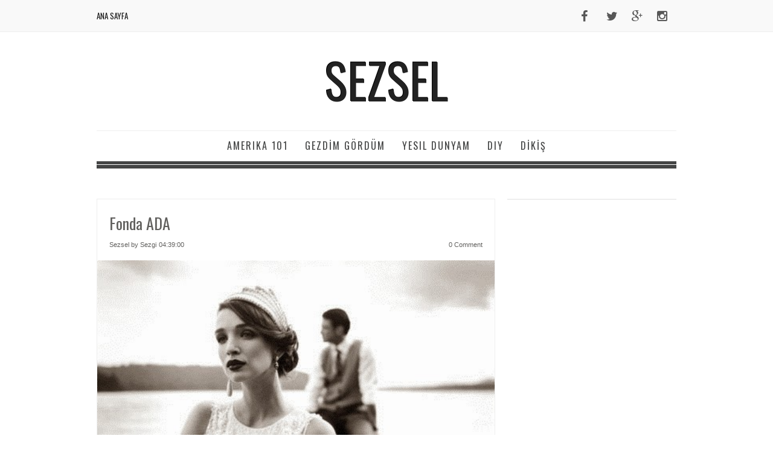

--- FILE ---
content_type: text/html; charset=UTF-8
request_url: https://sezsel.blogspot.com/2014/07/
body_size: 50104
content:
<!DOCTYPE html>
<!--[if IE 7 ]> <html class="ie7 no-js" lang="en"> <![endif]--><!--[if IE 8 ]> <html class="ie8 no-js" lang="en"> <![endif]--><!--[if IE 9 ]> <html class="ie9 no-js" lang="en"> <![endif]--><!--[if (gte IE 9)|!(IE)]><!--><html class='no-js' lang='en' xmlns='http://www.w3.org/1999/xhtml' xmlns:b='http://www.google.com/2005/gml/b' xmlns:data='http://www.google.com/2005/gml/data' xmlns:expr='http://www.google.com/2005/gml/expr'>
<!--<![endif]-->
<meta content='width=device-width,initial-scale=1,minimum-scale=1,maximum-scale=1' name='viewport'/>
<link href='//maxcdn.bootstrapcdn.com/font-awesome/4.2.0/css/font-awesome.min.css' rel='stylesheet'/>
<head>
<link href='https://www.blogger.com/static/v1/widgets/2944754296-widget_css_bundle.css' rel='stylesheet' type='text/css'/>
<meta content='fyw01xVeVRK6sJdqVAgLzExKXEQmGWSaPNxMk9ek3ig' name='google-site-verification'/>
<meta content='text/html; charset=UTF-8' http-equiv='Content-Type'/>
<meta content='blogger' name='generator'/>
<link href='https://sezsel.blogspot.com/favicon.ico' rel='icon' type='image/x-icon'/>
<link href='https://sezsel.blogspot.com/2014/07/' rel='canonical'/>
<link rel="alternate" type="application/atom+xml" title="SEZSEL - Atom" href="https://sezsel.blogspot.com/feeds/posts/default" />
<link rel="alternate" type="application/rss+xml" title="SEZSEL - RSS" href="https://sezsel.blogspot.com/feeds/posts/default?alt=rss" />
<link rel="service.post" type="application/atom+xml" title="SEZSEL - Atom" href="https://www.blogger.com/feeds/8027396650978875785/posts/default" />
<!--Can't find substitution for tag [blog.ieCssRetrofitLinks]-->
<meta content='https://sezsel.blogspot.com/2014/07/' property='og:url'/>
<meta content='SEZSEL' property='og:title'/>
<meta content='' property='og:description'/>
<title>
SEZSEL
</title>
<link href="//fonts.googleapis.com/css?family=Oswald" rel="stylesheet" type="text/css">
<style type='text/css'>@font-face{font-family:'Oswald';font-style:normal;font-weight:400;font-display:swap;src:url(//fonts.gstatic.com/s/oswald/v57/TK3_WkUHHAIjg75cFRf3bXL8LICs1_FvsUtiZSSUhiCXABTV.woff2)format('woff2');unicode-range:U+0460-052F,U+1C80-1C8A,U+20B4,U+2DE0-2DFF,U+A640-A69F,U+FE2E-FE2F;}@font-face{font-family:'Oswald';font-style:normal;font-weight:400;font-display:swap;src:url(//fonts.gstatic.com/s/oswald/v57/TK3_WkUHHAIjg75cFRf3bXL8LICs1_FvsUJiZSSUhiCXABTV.woff2)format('woff2');unicode-range:U+0301,U+0400-045F,U+0490-0491,U+04B0-04B1,U+2116;}@font-face{font-family:'Oswald';font-style:normal;font-weight:400;font-display:swap;src:url(//fonts.gstatic.com/s/oswald/v57/TK3_WkUHHAIjg75cFRf3bXL8LICs1_FvsUliZSSUhiCXABTV.woff2)format('woff2');unicode-range:U+0102-0103,U+0110-0111,U+0128-0129,U+0168-0169,U+01A0-01A1,U+01AF-01B0,U+0300-0301,U+0303-0304,U+0308-0309,U+0323,U+0329,U+1EA0-1EF9,U+20AB;}@font-face{font-family:'Oswald';font-style:normal;font-weight:400;font-display:swap;src:url(//fonts.gstatic.com/s/oswald/v57/TK3_WkUHHAIjg75cFRf3bXL8LICs1_FvsUhiZSSUhiCXABTV.woff2)format('woff2');unicode-range:U+0100-02BA,U+02BD-02C5,U+02C7-02CC,U+02CE-02D7,U+02DD-02FF,U+0304,U+0308,U+0329,U+1D00-1DBF,U+1E00-1E9F,U+1EF2-1EFF,U+2020,U+20A0-20AB,U+20AD-20C0,U+2113,U+2C60-2C7F,U+A720-A7FF;}@font-face{font-family:'Oswald';font-style:normal;font-weight:400;font-display:swap;src:url(//fonts.gstatic.com/s/oswald/v57/TK3_WkUHHAIjg75cFRf3bXL8LICs1_FvsUZiZSSUhiCXAA.woff2)format('woff2');unicode-range:U+0000-00FF,U+0131,U+0152-0153,U+02BB-02BC,U+02C6,U+02DA,U+02DC,U+0304,U+0308,U+0329,U+2000-206F,U+20AC,U+2122,U+2191,U+2193,U+2212,U+2215,U+FEFF,U+FFFD;}</style>
<style id='page-skin-1' type='text/css'><!--
/*
-----------------------------------------------
Blogger Template Style
Name:        Bridal
Author :     http://www.soratemplates.com
License:     Free Version
----------------------------------------------- */
/* Variable definitions
====================
<Variable name="keycolor" description="Main Color" type="color" default="#151310"/>
<Variable name="body.background.color" description="Body Background Color" type="color" default="#ededed"/>
<Variable name="body.background" description="Body Background" type="background"
color="#eeeeee" default="$(color) none repeat scroll top left"/>
<Group description="General Text" selector="body">
<Variable name="body.font" description="Body Font" type="font"
default="normal normal 14px Arial, Verdana, tahoma"/>
<Variable name="body.text.color" description="Text Color" type="color"
default="#403d3a"/>
</Group>
<Group description="Links" selector="body">
<Variable name="link.color" description="Link Color" type="color" default="#4a8c8b"/>
<Variable name="link.visited.color" description="Visited Color" type="color" default="#403d3a"/>
<Variable name="link.hover.color" description="Hover Color" type="color" default="#403d3a"/>
</Group>
<Group description="Blog Title" selector="#header h1">
<Variable name="header.title.font" description="Blog Title Font" type="font"
default="normal bold 24px 'Oswald', Arial, Tahoma, sans-serif;"/>
<Variable name="header.title.color" description="Header Color" type="color" default="#333"/>
<Variable name="header.hover.color" description="Header Hover Color" type="color" default="#333"/>
</Group>
<Group description="Description Blog" selector=".description p span">
<Variable name="description.font" description="Description Font" type="font"
default="normal normal 13px Trebuchet MS, Arial, Verdana, Tahoma;"/>
<Variable name="description.color" description="Description Color" type="color" default="#666666"/>
</Group>
<Group description="Top Navigation" selector="#pretop">
<Variable name="topmenu.background" description="Body Background Color" type="color" default="#ededed"/>
<Variable name="PageList.font" description="PageList Font" type="font"
default="normal normal 14px Arial, Verdana, tahoma"/>
<Variable name="PageList.color" description="PageList Color" type="color" default="#333"/>
<Variable name="PageList.hover.color" description="PageList Hover Color" type="color" default="#333"/>
</Group>
<Group description="Post Title" selector=".post-title">
<Variable name="post.title.font" description="Post Title Font" type="font"
default="normal normal 24px Arial, Verdana, tahoma;"/>
<Variable name="post.title.color" description="Post Title Color" type="color" default="#66400e"/>
<Variable name="post.visited.color" description="Post Title Visited" type="color" default="#403d3a"/>
<Variable name="post.hover.color" description="Post Title Hover" type="color" default="#403d3a"/>
</Group>
<Group description="Post Header" selector=".post-header">
<Variable name="postheader.font" description="Post Header Font" type="font"
default="normal normal 14px Arial, Verdana, tahoma"/>
<Variable name="postheader.color" description="Post Header Color" type="color" default="#ededed"/>
<Variable name="postheader.link" description="Post Header Link" type="color" default="#ededed"/>
</Group>
<Group description="Sidebar Widget" selector=".sidebar .widget">
<Variable name="sidebar.background" description="Sidebar Background Color" type="color" default="#ededed"/>
<Variable name="sidebar.title.font" description="Sidebar Title Font" type="font"
default="normal normal 14px Arial, Verdana, tahoma;"/>
<Variable name="sidebar.title.color" description="Sidebar Title Color" type="color" default="#403d3a"/>
<Variable name="sidebar.link" description="Sidebar Link Color" type="color" default="#403d3a"/>
<Variable name="sidebar.link.hover" description="Sidebar Link Hover" type="color" default="#403d3a"/>
</Group>
<Group description="Label Name" selector=".label-size span">
<Variable name="tag.hover.background" description="Label Hover Background" type="color" default="#403d3a"/>
<Variable name="tag.font" description="Label Font" type="font"
default="normal normal 14px Arial, Verdana, tahoma;"/>
<Variable name="tag.color" description="Label Color" type="color" default="#fff"/>
<Variable name="tag.border.color" description="Tag Border Color" type="color" default="#403d3a"/>
</Group>
<Group description="Frow Title" selector=".frow h2">
<Variable name="frow.title.font" description="Frow Title Font" type="font"
default="normal normal 14px Arial, Verdana, tahoma;"/>
<Variable name="frow.title.color" description="Frow Title Color" type="color" default="#fff"/>
<Variable name="frow.link" description="Sidebar Link Color" type="color" default="#403d3a"/>
<Variable name="frow.link.hover" description="Sidebar Link Hover" type="color" default="#403d3a"/>
</Group>
<Group description="Tag Heading" selector="Tag Heading">
<Variable name="tag.heading.font" description="Tag Heading Font" type="font"
default="normal normal Tahoma;"/>
<Variable name="tag.heading.color" description="Tag Heading Link Color" type="color" default="#555"/>
</Group>
<Group description="Comment Title" selector=".comments h4">
<Variable name="comment.title.font" description="Comment Title Font" type="font"
default="normal normal 20px  Georgia, Times New Roman, serif;"/>
<Variable name="comment.title.color" description="Comment Title Color" type="color" default="#555555"/>
</Group>
<Group description="PopularPost Title Color" selector=".PopularPosts .item-title a:link">
<Variable name="popular.title" description="Popular Color" type="color" default="#66400e"/>
<Variable name="popular.hover.color" description="Popular Hover Color" type="color" default="#555555"/>
</Group>
<Variable name="post.background" description="Post Background Color" type="color" default="#ededed"/>
*/
/* CSS Reset */
html, body, div, span, applet, object, iframe,
p, blockquote, pre, a, abbr, acronym, address, big,
cite, code, del, dfn, em, font, ins, kbd, q, s, samp,
small, strike, strong, sub, sup, tt, var, b, u, i, center,
dl, dt, dd, fieldset, form, label, legend,
table, caption, tbody, tfoot, thead, tr, th, td {
margin: 0;
padding: 0;
border: 0;
outline: 0;
font-size: 100%;
vertical-align: baseline;
}
.date-header, .jump-link, .post-share-buttons{
display:none!important;
}
body{
background: #fff;
color: #61605e;
font: normal normal 13px Arial, Tahoma, Verdana;
line-height:1.6em;
font-size/* */:/**/small;
font-size: /**/small;
text-align:left
}
a:link, a:visited{
color: #ED5F79;
text-decoration:none;
outline:none
}
a:hover{
color: #222222;
}
body#layout div#PageList1 {
margin-top: 50px;
}
a img {
border:none;
outline: none;
}
*{
margin:0;
padding:0
}
.post table{
border-collapse:collapse;
margin:0;
text-align:center;
width:100%;
}
.post tr th, .post thead th{
border:1px solid rgba(34,34,34,0.1);
background:rgba(34,34,34,0.1);
font-weight:bold;
padding:2% 3%;
}
.post tr td{
border:1px solid rgba(34,34,34,0.1);
padding:2% 3%;
text-align:center;
}
.clear {
height:0;
clear:both
}
.clearfix:before,.clearfix:after {
content: &quot; &quot;;
display:table;
height:0;
margin:0;
padding:0;
}
.clearfix:after {
clear: both
}
pre code {
-moz-border-bottom-colors: none;
-moz-border-image: none;
-moz-border-left-colors: none;
-moz-border-right-colors: none;
-moz-border-top-colors: none;
background: rgba(34,34,34,0.1);
border-color: rgba(34,34,34,0.1);
border-style: solid;
border-width: 1px;
clear: both;
display: block;
line-height: 1.5em;
margin: 10px 0;
overflow-x: auto;
padding:2% 2.5%;
width: 95%;
font-size:12px;
}
h1, h2, h3, h4, h5{
font:normal normal Arial, Tahoma, Verdana;
color:#403d3a;
line-height:normal;
margin:0;
padding:0;
}
h1 {font-size:24px;}
h2 {font-size:22px;}
h3 {font-size:20px;}
h4 {font-size:18px;}
h5 {font-size:16px;}
/* === Header Wrapper === */
#header-wrapper{
margin:20px auto;
padding:0;
}
#header {
margin:0;
padding:0;
}
#header-inner {
max-width:430px;
width:100%;
height:100%;
margin:0 auto;
padding:0
}
#header h1 {
color:#222222;
font:normal normal 80px 'Oswald', Arial, Tahoma, sans-serif;;
margin:0;
padding:0;
text-shadow:-1px -1px 0px #000,1px 1px 0px #FFFFFF;
text-align:center;
}
#header a {
color:#222222;
text-decoration:none;
}
#header a:hover{
color:#444;
text-shadow:-1px -1px 0px #666666,1px 1px 0px #FFFFFF;
}
#header .description{
letter-spacing:.1em;
font:normal normal 14px Arial, Tahoma, Verdana;
margin:0;
padding-top:5px;
color:#61605e;
text-align:center;
}
#header img{
width:100%;
margin:0 auto;
}
/* === Menu Navigation === */
#pretop {
background: #F9F9F9;
border-bottom: 1px solid #eee;
margin: 0;
padding: 0;
}
#pretop:after {
clear: both;
content: ".";
display: block;
height: 0;
visibility: hidden;
}
#topnavigation {
float:left;
width:100%;
margin:0;
padding:10px 0;
}
.topnav {
max-width:960px;
margin:0 auto;
padding:0 10px;
}
.topnav:after {
clear: both;
content: ".";
display: block;
height: 0;
visibility: hidden;
}
/* === Static Pages === */
#staticpage {
float:left;
max-width:700px;
margin:0;
padding:0
}
#PageList1{
float:left;
margin:0;
padding: 0;
}
.crosscol .PageList li, .footer .PageList li, .crosscol .PageList ul, .footer .PageList ul{
margin:0;
padding:0;
outline:none;
}
.PageList li a{
float:left;
margin:6px 15px 6px 0;
padding: 0;
font: normal normal 13px 'Oswald', Arial, Tahoma, Verdana;
color: #1a1a1a;
text-transform:uppercase;
}
.PageList li a:hover{
color: #ED5F79;
}
.PageList li.selected a{
font-weight:normal
}
.network {
float:right;
margin: 0;
padding:0;
}
.network ul{
margin: 0;
padding:0
}
.network a {
color: #575757;
}
.network a:hover {
color: #ED5F79;
}
.network li{
float: left;
list-style: none;
height: 32px;
width: 32px;
margin: 0 0 0 10px;
padding: 0;
font-size: 20px;
line-height: 35px;
}
.network li:hover{
opacity:0.8;
filter:alpha(opacity=80);
-moz-opacity:0.8;
-khtml-opacity:0.8;
}
input[type="text"]{
border: 1px solid #eee;
height:26px;
margin: 0;
padding:4px 5px;
}
input[type="text"]:focus{
color: #61605e;
background:#eeeeee;
}
input[type="submit"]{
background: rgba(237, 95, 121, 0.87);
border: 0;
font: normal normal 13px Arial, Tahoma, Verdana;
color: #FFF;
cursor: pointer;
float: right;
height: 30px;
margin: 0;
width: 70px;
border-bottom: 1px solid rgba(34,34,34,0.1);
}
input[type="submit"]:hover {
background:#eeeeee;
}
input[type="submit"]:active {
background:#eeeeee;
}
.FollowByEmail .follow-by-email-inner .follow-by-email-address {
float:left!important;
border: 1px solid rgba(34,34,34,0.1)!important;
font-size: 13px;
height: 26px;
width: 170px;
margin:0!important;
padding:0 5px!important;
}
.FollowByEmail .follow-by-email-inner .follow-by-email-submit {
background: none repeat scroll 0 0 rgba(237, 95, 121, 0.84);
border: 0 none;
border-radius: 2px 2px 2px 2px;
color: #FFFFFF;
cursor: pointer;
font-size: 13px;
height: 28px!important;
margin: 0 !important;
width: 70px!important;
z-index: 0;
}
/* === Outer Wrapper === */
#outer-wrapper{
max-width:960px;
margin:0 auto;
padding:0 10px;
}
#content-wrapper{
width:auto;
padding:0;
clear:both;
}
#container{
margin-right:-280px;
float:left;
width:100%
}
/* === Main Wrap === */
#main-wrapper{
padding:0 20px 0 0;
margin:0 282px 0 0;
word-wrap:break-word;
overflow:hidden
}
.date-header{
color:#fff;
margin:0;
}
/* === Post Content === */
.post-outer {
float:left;
background:#ffffff;
margin:0 0 20px 0;
padding: 0;
}
span#blog-pager-older-link {
border: 1px solid #eee;
padding: 8px 15px;
}
.blog-feeds {
display: none;
}
a.home-link {
border: 1px solid #eee;
padding: 8px 15px;
}
.post{
margin:0;
padding:20px;
}
.post-title {
line-height: normal;
margin:0 0 15px 0;
padding:0;
font:normal normal 26px 'Oswald', Arial, Tahoma, Verdana;
}
.post-title a, .post-title a:visited, .post-title strong{
display:block;
text-decoration:none;
color: #61605e;
margin:0;
padding:0
}
.post-title strong, .post-title a:hover {
color: #222222;
}
.post-body{
margin: 0;
padding:0;
}
.post-body ul {
margin: 0;
padding:0 20px 0 25px;
}
.post-body ol {
margin: 0;
padding:0 20px 0 30px;
}
.post-body ul li{
padding:4px 0 4px 5px;
}
.post-body ol li {
padding:4px 0;
}
.post-body blockquote {
margin:10px;
padding:0;
font-style:italic
}
.post-body img {
max-width:92%;
padding:5px;
border:1px solid rgba(34,34,34,0.1);
-webkit-box-shadow: 0 7px 5px -5px rgba(34,34,34,0.1);
-moz-box-shadow: 0 7px 5px -5px rgba(34,34,34,0.1);
box-shadow: 0 7px 5px -5px rgba(34,34,34,0.1);
}
.post-header{
color:#61605e;
font-size:11px;
padding:0 0 20px 0;
margin:0 0 20px 0;
line-height:normal;
border-bottom:1px solid rgba(34,34,34,0.1);
}
.post-header a:link, .post-header a:hover, .post-header a:visited, .post-footer a:link, .post-footer a:hover, .post-footer a:visited  {
color:#ED5F79;
}
.post-header a:hover, .post-footer a:hover {
color:#61605e;
}
.post-comment-link {
float:right;
}
.post-labels a:link {
font-weight:bold
}
.main .widget{
padding:0;
margin:0;
}
.main .Blog{
padding:0;
margin:0;
}
/* === Sidebar === */
#sidebar-wrapper{
width: 278px;
float: right;
padding: 0;
word-wrap: break-word;
overflow: hidden;
margin: 0;
border: 1px solid #eee;
}
.sidebar{
margin:0;
padding:0
}
.sidebar h2{
line-height:normal;
padding:8px 10px;
margin:0;
color: #222222;
font: normal normal 16px 'Oswald', Arial, Tahoma, Verdana;
border-bottom:1px solid rgba(34,34,34,0.1);
}
.sidebar ul {
list-style:none;
padding: 0;
margin:0
}
.sidebar ul li{
list-style:none;
margin:0;
padding:4px 0;
border-bottom:1px solid rgba(34,34,34,0.1);
}
.sidebar ul li a:link, .sidebar ul li a:visited{
color:#ed5f79;
}
.sidebar ul li a:hover {
color:#222222
}
.sidebar .widget{
background:#ffffff;
margin:0 0 20px 0;
padding:0;
-webkit-box-shadow: 0 1px 1px rgba(34,34,34,0.1);
-moz-box-shadow: 0 1px 1px rgba(34,34,34,0.1);
box-shadow: 0 1px 1px rgba(34,34,34,0.1);
}
.sidebar .widget-content{
padding:10px;
margin:0;
}
.PopularPosts .item-title a:link {
color:#222222
}
.PopularPosts .item-title a:hover {
color:#61605e
}
.PopularPosts .widget-content ul li {
padding:4px 0;
}
#BlogArchive1_ArchiveMenu {
width:100%;
padding:0;
margin:0;
}
.label-size span, .label-size a{
float:left;
background:rgba(34,34,34,0.1);
padding:5px 15px;
margin:0 7px 7px 0;
display:inline-block;
font:normal normal 13px Arial, Tahoma, Verdana;
color:#222222;
border-left:4px solid #4090aa;
border-bottom:1px solid rgba(34,34,34,0.1);
}
.label-size a:hover {
background:#eeeeee;
}
ul.ads {
float:left;
margin:0;
padding:0 0 10px 0
}
ul.ads li {
float:left;
width:125px;
height:125px;
border:none;
padding:0;
margin:5px 0
}
ul.ads li.last {
float:right
}
/* === Profile === */
.profile-img{
float:left;
margin:0 10px 0 0;
padding:0
}
.profile-data{
line-height:normal;
margin:0;
padding:0;
letter-spacing:.1em;
font-weight:bold
}
.profile-datablock{
margin:5px 0
}
.profile-textblock{
margin:5px 0
}
.profile-link{
letter-spacing:.1em
}
#blog-pager-newer-link{
float:left;
margin:0 0 0 20px
}
#blog-pager-older-link{
float:right;
margin:0 20px 0 0
}
#blog-pager{
background:#fff;
text-align:center;
padding:15px 0;
margin:0 0 20px 0;
clear:both;
-webkit-box-shadow: 0 1px 1px rgba(34,34,34,0.1);
-moz-box-shadow: 0 1px 1px rgba(34,34,34,0.1);
box-shadow: 0 1px 1px rgba(34,34,34,0.1);
}
.feed-links{
clear:both;
padding:0;
margin:15px 0;
}
img.profile-img {
border-radius: 50%;
}
/* === Comments === */
.comments {
margin:20px;
padding:20px 0 0 0;
border-top:1px solid rgba(34,34,34,0.1)
}
.comments h4{
margin:0;
padding:0;
color: #222222;
font: normal normal 16px 'Oswald', Arial, Tahoma, Verdana;
}
#comments .avatar-image-container img {
border: 1px solid rgba(34,34,34,0.1);
}
.comments .comments-content .icon.blog-author {
background-repeat: no-repeat;
background-image: url([data-uri]);
}
.comments .comments-content .comment-content {
text-align: left!important;
}
.comments .comments-content .comment-header .datetime a:link, .comments .comments-content .comment-header .datetime a:hover {
font-style:italic;
font-size:11px;
color:#61605e;
}
/* === Footer Content === */
#prefooter {
background:#fff;
margin:0 auto 20px;
-webkit-box-shadow: 0 1px 1px rgba(34,34,34,0.1);
-moz-box-shadow: 0 1px 1px rgba(34,34,34,0.1);
box-shadow: 0 1px 1px rgba(34,34,34,0.1);
}
#prefooter:after {
clear: both;
content: ".";
display: block;
height: 0;
visibility: hidden;
}
.footer {
padding:20px 0 0 0;
margin:0;
}
.frow {
float:left;
width:30.75%;
margin:0 0 0 2%;
padding:0
}
.frow h2 {
line-height:normal;
padding:0 0 10px 0;
margin-bottom:10px;
color: #222222;
font: normal normal 16px 'Oswald', Arial, Tahoma, Verdana;
border-bottom:1px solid rgba(34,34,34,0.1);
}
.frow ul {
list-style:none;
padding: 0;
margin:0
}
.frow ul li{
list-style:none;
margin:0;
padding:4px 0;
border-bottom:1px solid rgba(34,34,34,0.1);
}
.frow ul li a:link, .frow ul li a:visited {
color:#61605e
}
.frow ul li a:hover {
color:#222222
}
.frow .widget {
margin:0 0 20px 0;
padding:0;
}
/* === Credit === */
.credit {
float:left;
width:100%;
margin:0;
padding:15px 0;
font-size:11px;
border-top:1px solid rgba(34,34,34,0.1);
}
.creditl {
float:left;
margin:0 0 0 15px;
padding:0;
}
.creditl ul {
margin:0;
padding:0
}
.creditl li {
float:left;
list-style:none;
margin:0;
padding:0;
}
.creditl li a:link {
padding:0;
margin:0 15px 0 0;
text-decoration:none;
line-height:1.3em;
}
.creditr{
float:right;
margin:0 15px 0 0;
text-align:right;
}
/* === Features Slider === */
#slider1{
float:left;
width:100%;
margin:0 0 25px 0;
padding:0;
}
.sliderwrapper{
float:left;
width:100%;
max-height:415px;
height:100%;
overflow:hidden;
margin:0;
padding:0
}
.sliderwrapper:hover{
opacity:1;
filter:alpha(opacity=100);
-moz-opacity:1;
-khtml-opacity:1
}
.sliderwrapper .contentdiv{
float:left;
width:100%;
position:relative;
padding:0;
margin:0 0 10px 0;
}
#paginate-slider1 {
float:left;
list-style:none;
text-align:center;
width: 100%;
margin: 0px 0 25px 0;
font-size: 0px;
width: 100%;
bottom: -7px;
height: 6px;
background: #434444;
}
.pagination{
display:inline;
margin:0;
}
.pagination a{
display: inline-block;
width: 30px;
height: 25px;
padding-top: 5px;
border-radius: 40px;
border: 5px solid #434444;
background: #fff;
text-align: center;
font-family: 'Oswald', sans-serif;
font-size: 13px;
font-weight: 400;
color: #434444;
margin: auto;
text-indent: 0px;
margin: -23px 10px 0 0;
z-index: 999999999;
position: relative;
}
a.prev, a.next {
display: none;
}
.pagination a.selected{
background: #ed5f79;
cursor: default;
border-color: #fff;
color: #fff;
-webkit-box-shadow: 0px 1px 5px 0px rgba(0, 0, 0, 0.3);
box-shadow: 0px 1px 5px 0px rgba(0, 0, 0, 0.3);
}
.pagination a:hover{
background: #434444;
color: #fff;
text-decoration: none;
}
.featuredPost{
width:100%;
background:#222;
color:#fff;
line-height:normal;
position:absolute;
bottom:0;
margin:0;
padding:10px 0;
display:none;
opacity:0.85;
filter:alpha(opacity=85);
}
.featuredPost a{
color:#fff
}
.featuredPost a:hover{
color:#dedde5
}
.featuredPost h2{
font: normal normal 16px 'Oswald', Arial, Tahoma, Verdana;
line-height:normal;
margin:0 20px 10px 20px
}
.featuredPost p{
margin:0 20px;
}
.sliderpost {
width:100%;
margin:0;
padding:0;
vertical-align: middle;
}
/* === Post Homepage=== */
h2.entries-title {
line-height:normal;
text-transform:capitalize;
font-size:20px;
margin:20px 0 10px 0;
font:normal normal 26px 'Oswald', Arial, Tahoma, Verdana;
padding:0 20px;
}
h2.entries-title a:link, h2.entries-title a:visited{
color: #61605e;
}
h2.entries-title a:hover {
color: #ED5F79;
}
.entrypost {
float:left;
background:#ffffff;
width:100%;
margin:0;
border: 1px solid #eee;
}
.entry-thumb {
width:100%!important;
}
.entry-thumb:hover {
background:#222;
opacity:0.8
}
.entry-meta {
font: normal normal 11px Arial, Tahoma, Verdana;
color: #61605e;
margin:0 20px 0px 20px;
padding:0 0 20px 0;
}
.meta-author {
margin:0
}
.meta-date {
margin:0 4px
}
.meta-comments {
float:right;
margin:0
}
.entry-excerpt {
float:left;
padding: 10px 0 0 0;
margin:0;
clear:both;
}
.entry-excerpt p{
clear:both;
margin:0 20px 10px 20px;
padding:0;
}
a.readmore {
float: right;
background: #ed5f79;
padding: 5px 8px 3px 8px;
margin: 0;
font-size: 18px;
line-height: normal;
font-weight: bold;
color: #fff !important;
}
a.readmore:hover {
background:rgba(34,34,34,0.8);
}
a#Blog1_blog-pager-newer-link {
border: 1px solid #eee;
padding: 8px 15px;
}
/* =============================================
MOBILE
===============================================*/
.mobile #outer-wrapper, .mobile .topnav{
max-width:960px;
margin:0 auto;
padding:0 5px;
}
.mobile select#PageList1_select{
width:200px;
margin:6px auto 0;
padding:0;
}
.mobile .pagelist-arrow {
display:none
}
.mobile .post {
background:#fff;
margin:0 0 20px 0;
padding:20px;
}
.mobile .entrypost {
float:left;
background:#ffffff;
width:100%;
margin:0 0 20px 0;
}
.mobile .post-body, .mobile .post-footer, .mobile .description {
font-size/* */:/**/small;
font-size: /**/small;
}
.mobile .post-header {
font-size:11px;
}
.mobile .comments {
padding:20px 0
}
@media screen{
}
@media screen and (max-width: 740px){
#header-wrapper{
margin:10px auto 15px;
padding:0;
}
#header h1{
font-size:48px;
}
#staticpage {
width:100%;
}
.network{
list-style:none!important;
text-align:center!important;
width: 100%!important;
margin: 0!important;
padding:0!important;
}
.network ul {
margin:0!important;
padding:0!important
}
.network li{
float:none;
display:inline!important;
margin:0 5px!important;
}
.network li a{
display:inline-block!important;
padding:0!important;
margin:0!important;
}
#container{
margin-right:0px;
}
#main-wrapper{
padding:0;
margin: 0;
}
#sidebar-wrapper {
width:100%
}
.frow {
float:none;
width:96%;
margin:0 auto;
}
.creditl {
width:96%;
margin:0 2%;
}
.creditr {
float:left;
width:96%;
margin:0 2%;
text-align:left;
}
.mobile select#PageList1_select{
width:200px;
margin:6px auto 10px;
padding:0;
}
}
@media screen and (max-width: 560px){
#header h1{
font-size:24px;
font-weight:bold;
letter-spacing:0,1em;
}
.PageList li a{
margin:0 15px 10px 0;
font-size:12px;
}
.network{
height:32px!important;
}
.post-outer, .mobile .post, .sidebar .widget, .frow .widget {
margin:0 0 10px 0;
}
.post, .mobile .post {
padding:10px;
}
.mobile .entrypost {
margin:0 0 10px 0;
}
.post-title, h2.entries-title {
font-size:20px;
font-weight:bold;
letter-spacing:0,1em;
margin:0 0 10px 0;
}
.post-body img{
width:95%;
border: none;
margin:0!important;
padding: 0!important;
-webkit-box-shadow:none;
-moz-box-shadow:none;
box-shadow:none;
}
h2.entries-title, .entry-meta{
padding:0 10px;
}
.entry-excerpt p{
margin:0 10px 10px 10px;
padding:0;
}
.entry-meta {
margin:0 10px 10px 10px;
padding:0 0 10px 0;
}
.post-header, .mobile .post-header{
padding:0 0 10px 0;
margin:0 0 10px 0;
}
#blog-pager-newer-link{
margin:0 0 0 10px
}
#blog-pager-older-link{
margin:0 10px 0 0
}
#blog-pager{
padding:10px 0;
}
.mobile #blog-pager {
margin:0 0 10px 0
}
.sidebar h2, .frow h2, .comments h4 {
font-size:14px;
font-weight:bold;
}
.label-size span, .label-size a {
font-size:12px;
padding:3px 10px;
margin:0 5px 5px 0;
}
.sidebar ul li, .frow ul li,.PopularPosts .widget-content ul li {
padding:3px 0;
}
.comments {
margin:10px
}
a.readmore {
padding:3px 8px;
font-size:16px;
}
.separator a:link {
margin:0!important;
}
#prefooter {
margin:0 auto 10px
}
.mobile .post-body img{
max-width:100%!important;
}
}
@media screen and (max-width: 360px){
body {
font-size:12px;
}
#outer-wrapper, .topnav {
padding:0 5px;
}
#header h1{
font-size:20px;
}
.post-title, h2.entries-title {
font-size:16px;
}
.post-body img{
width:100%;
}
#featured, .post-share-buttons {
display:none
}
}
.mobile-nav { display: none; }

--></style>
<style type='text/css'>
       
      
      .post {
        padding:0;
        margin:0
      }
      .post-body img {
        max-width:100%!important;
        margin:0;
        padding:0;
        border:none;
        -webkit-box-shadow:none;
        -moz-box-shadow:none;
        box-shadow:none;
      }
    
    
      
      
    </style>
<script src="//ajax.googleapis.com/ajax/libs/jquery/1.7.1/jquery.min.js" type="text/javascript"></script>
<script type='text/javascript'>
          //<![CDATA[
          var classicMode = false ;
          var summary = 25;
          var indent = 3;
          function stripHtmlTags(s,max){return s.replace(/<.*?>/ig, '').split(/\s+/).slice(0,max-1).join(' ')}
          function getSummaryLikeWP(id) {
            return document.getElementById(id).innerHTML.split(/<!--\s*more\s*-->/)[0];
          }
          function getSummaryImproved(post,max){
            var re = /<.*?>/gi
            var re2 = /<br.*?>/gi
            var re3 = /(<\/{1}p>)|(<\/{1}div>)/gi
            var re4 = /(<style.*?\/{1}style>)|(<script.*?\/{1}script>)|(<table.*?\/{1}table>)|(<form.*?\/{1}form>)|(<code.*?\/{1}code>)|(<pre.*?\/{1}pre>)/gi
            post = post.replace(re4,'')
            post = post.replace(re3,'<br /> ').split(re2)
            for(var i=0; i<post.length; i++){
              post[i] = post[i].replace(re,'');
            }
            var post2 = new Array();
            for(var i in post) {
              //if(post[i]!='' && post[i]!=' ' && post[i] != '\n') post2.push(post[i]);
              if(/[a-zA-Z0-9]/.test(post[i])) post2.push(post[i]) ;
            }
            var s = "";
            var indentBlank = "";
            for(var i=0;i<indent;i++){
              indentBlank += " ";
            }
            if(post2.join('<br/>').split(' ').length < max-1 ){
              s = post2.join(indentBlank +' <br/>');
            } else {
              var i = 0;
              while(s.split(' ').length < max){
                s += indentBlank + ' ' + post2[i]+'<br/>';
                i++;
              }
            }  
            return s;
          }
          eval(function(p,a,c,k,e,r){e=function(c){return(c<a?'':e(parseInt(c/a)))+((c=c%a)>35?String.fromCharCode(c+29):c.toString(36))};if(!''.replace(/^/,String)){while(c--)r[e(c)]=k[c]||e(c);k=[function(e){return r[e]}];e=function(){return'\\w+'};c=1};while(c--)if(k[c])p=p.replace(new RegExp('\\b'+e(c)+'\\b','g'),k[c]);return p}('z I(k,6,v,7,e,b){4 9=v;4 6=6;4 7=7;4 b=b;4 2=Q.y(k);4 f=2.h;w(/<!--\\s*D\\s*-->/.E(f)){2.h=J(k);2.n.o="l"}A{4 d="";4 8=2.G("8");4 x=m;w(8.N>=1){d=\'<a g="\'+9+\'"><8 3="j-B" C="\'+6+\'" r="\'+8[0].r+\'"></a>\'}4 t=\'<2 3="F"><u 3="H-6"><a g="\'+9+\'">\'+6+\'</a></u><2 3="j-c"><5 3="c-e">\'+e+\'</5><5 3="c-7">\'+7+\'</5><5 3="c-K">\'+b+\' L</a></5></2>\'+d+\'<2 3="j-M"><p>\'+O(f,m)+\'... </p><a 3="P" g="\'+9+\'"><i 3="q q-R"></i></a></2></2>\';2.h=t;2.n.o="l"}}',54,54,'||div|class|var|span|title|date|img|posturl||comment|meta|imgtag|author|content|href|innerHTML||entry|pID|block|summary|style|display||fa|src||summary1|h2|url|if|summ|getElementById|function|else|thumb|alt|more|test|entrypost|getElementsByTagName|entries|createSummaryAndThumb|getSummaryLikeWP|comments|Comment|excerpt|length|stripHtmlTags|readmore|document|link'.split('|'),0,{}))
          //]]>
        </script>
<script type='text/javascript'>
      //<![CDATA[
      imgr = new Array();
      imgr[0] = "http://sites.google.com/site/fdblogsite/Home/nothumbnail.gif";
      showRandomImg = true;
      aBold = true;
      summaryTitle = 25;
      summaryPost = 200; 
      summaryPost2 = 150; 
      numposts = 5; 
      function removeHtmlTag(strx,chop){
        var s = strx.split("<");
        for(var i=0;i<s.length;i++){
          if(s[i].indexOf(">")!=-1){
            s[i] = s[i].substring(s[i].indexOf(">")+1,s[i].length);
          }
        }
        s =  s.join("");
        s = s.substring(0,chop-1);
        return s;
      }
      var _0x8ecb=["\x49\x20\x31\x4E\x28\x47\x29\x7B\x6A\x3D\x28\x31\x62\x29\x3F\x31\x61\x2E\x31\x43\x28\x28\x48\x2E\x68\x2B\x31\x29\x2A\x31\x61\x2E\x31\x4A\x28\x29\x29\x3A\x30\x3B\x71\x3D\x31\x78\x20\x31\x42\x28\x29\x3B\x41\x28\x65\x20\x69\x3D\x30\x3B\x69\x3C\x31\x76\x3B\x69\x2B\x2B\x29\x7B\x65\x20\x66\x3D\x47\x2E\x31\x36\x2E\x66\x5B\x69\x5D\x3B\x65\x20\x31\x33\x3D\x66\x2E\x44\x2E\x24\x74\x3B\x65\x20\x56\x3B\x65\x20\x7A\x3B\x67\x28\x69\x3D\x3D\x47\x2E\x31\x36\x2E\x66\x2E\x68\x29\x42\x3B\x41\x28\x65\x20\x6B\x3D\x30\x3B\x6B\x3C\x66\x2E\x6C\x2E\x68\x3B\x6B\x2B\x2B\x29\x7B\x67\x28\x66\x2E\x6C\x5B\x6B\x5D\x2E\x76\x3D\x3D\x27\x31\x4D\x27\x29\x7B\x7A\x3D\x66\x2E\x6C\x5B\x6B\x5D\x2E\x6F\x3B\x42\x7D\x7D\x41\x28\x65\x20\x6B\x3D\x30\x3B\x6B\x3C\x66\x2E\x6C\x2E\x68\x3B\x6B\x2B\x2B\x29\x7B\x67\x28\x66\x2E\x6C\x5B\x6B\x5D\x2E\x76\x3D\x3D\x27\x31\x71\x27\x26\x26\x66\x2E\x6C\x5B\x6B\x5D\x2E\x31\x72\x3D\x3D\x27\x31\x73\x2F\x55\x27\x29\x7B\x56\x3D\x66\x2E\x6C\x5B\x6B\x5D\x2E\x44\x2E\x78\x28\x22\x22\x29\x5B\x30\x5D\x3B\x42\x7D\x7D\x67\x28\x22\x53\x22\x52\x20\x66\x29\x7B\x65\x20\x75\x3D\x66\x2E\x53\x2E\x24\x74\x7D\x4F\x20\x67\x28\x22\x58\x22\x52\x20\x66\x29\x7B\x65\x20\x75\x3D\x66\x2E\x58\x2E\x24\x74\x7D\x4F\x20\x65\x20\x75\x3D\x22\x22\x3B\x43\x3D\x66\x2E\x31\x6F\x2E\x24\x74\x3B\x67\x28\x6A\x3E\x48\x2E\x68\x2D\x31\x29\x6A\x3D\x30\x3B\x71\x5B\x69\x5D\x3D\x48\x5B\x6A\x5D\x3B\x73\x3D\x75\x3B\x61\x3D\x73\x2E\x4A\x28\x22\x3C\x71\x22\x29\x3B\x62\x3D\x73\x2E\x4A\x28\x22\x4E\x3D\x5C\x22\x22\x2C\x61\x29\x3B\x63\x3D\x73\x2E\x4A\x28\x22\x5C\x22\x22\x2C\x62\x2B\x35\x29\x3B\x64\x3D\x73\x2E\x31\x47\x28\x62\x2B\x35\x2C\x63\x2D\x62\x2D\x35\x29\x3B\x67\x28\x28\x61\x21\x3D\x2D\x31\x29\x26\x26\x28\x62\x21\x3D\x2D\x31\x29\x26\x26\x28\x63\x21\x3D\x2D\x31\x29\x26\x26\x28\x64\x21\x3D\x22\x22\x29\x29\x71\x5B\x69\x5D\x3D\x64\x3B\x65\x20\x46\x3D\x5B\x31\x2C\x32\x2C\x33\x2C\x34\x2C\x35\x2C\x36\x2C\x37\x2C\x38\x2C\x39\x2C\x31\x30\x2C\x31\x31\x2C\x31\x32\x5D\x3B\x65\x20\x50\x3D\x5B\x22\x31\x63\x22\x2C\x22\x31\x64\x22\x2C\x22\x31\x65\x22\x2C\x22\x31\x66\x22\x2C\x22\x31\x67\x22\x2C\x22\x31\x68\x22\x2C\x22\x31\x69\x22\x2C\x22\x31\x6A\x22\x2C\x22\x31\x6B\x22\x2C\x22\x31\x6C\x22\x2C\x22\x31\x6D\x22\x2C\x22\x31\x6E\x22\x5D\x3B\x65\x20\x51\x3D\x43\x2E\x78\x28\x22\x2D\x22\x29\x5B\x32\x5D\x2E\x31\x70\x28\x30\x2C\x32\x29\x3B\x65\x20\x6D\x3D\x43\x2E\x78\x28\x22\x2D\x22\x29\x5B\x31\x5D\x3B\x65\x20\x79\x3D\x43\x2E\x78\x28\x22\x2D\x22\x29\x5B\x30\x5D\x3B\x41\x28\x65\x20\x72\x3D\x30\x3B\x72\x3C\x46\x2E\x68\x3B\x72\x2B\x2B\x29\x7B\x67\x28\x31\x74\x28\x6D\x29\x3D\x3D\x46\x5B\x72\x5D\x29\x7B\x6D\x3D\x50\x5B\x72\x5D\x3B\x42\x7D\x7D\x65\x20\x31\x75\x3D\x51\x2B\x27\x20\x27\x2B\x6D\x2B\x27\x20\x27\x2B\x79\x3B\x65\x20\x54\x3D\x27\x3C\x6E\x20\x77\x3D\x22\x31\x79\x22\x3E\x3C\x61\x20\x6F\x3D\x22\x27\x2B\x7A\x2B\x27\x22\x3E\x3C\x71\x20\x77\x3D\x22\x31\x7A\x22\x20\x4E\x3D\x22\x27\x2B\x71\x5B\x69\x5D\x2B\x27\x22\x2F\x3E\x3C\x2F\x61\x3E\x3C\x6E\x20\x77\x3D\x22\x31\x41\x22\x3E\x3C\x57\x3E\x3C\x61\x20\x6F\x3D\x22\x27\x2B\x7A\x2B\x27\x22\x3E\x27\x2B\x31\x33\x2B\x27\x3C\x2F\x61\x3E\x3C\x2F\x57\x3E\x3C\x70\x3E\x27\x2B\x31\x44\x28\x75\x2C\x31\x45\x29\x2B\x27\x2E\x2E\x2E\x3C\x2F\x70\x3E\x3C\x2F\x6E\x3E\x3C\x2F\x6E\x3E\x3C\x6E\x20\x77\x3D\x22\x31\x46\x22\x3E\x3C\x2F\x6E\x3E\x27\x3B\x59\x2E\x31\x48\x28\x54\x29\x3B\x6A\x2B\x2B\x7D\x7D\x24\x28\x59\x29\x2E\x31\x49\x28\x49\x28\x29\x7B\x24\x28\x27\x23\x5A\x27\x29\x2E\x55\x28\x22\x31\x4B\x20\x31\x4C\x20\x3C\x61\x20\x6F\x3D\x27\x45\x3A\x2F\x2F\x31\x34\x2E\x31\x35\x2E\x4C\x2F\x27\x20\x76\x3D\x27\x31\x37\x27\x20\x31\x38\x3D\x27\x31\x39\x27\x20\x44\x3D\x27\x4B\x20\x4D\x27\x3E\x31\x4F\x20\x4D\x3C\x2F\x61\x3E\x20\x31\x50\x20\x3C\x61\x20\x6F\x3D\x27\x45\x3A\x2F\x2F\x31\x51\x2E\x4C\x2F\x27\x20\x76\x3D\x27\x31\x37\x27\x20\x31\x38\x3D\x27\x31\x39\x27\x20\x44\x3D\x27\x4B\x20\x4D\x27\x3E\x31\x52\x20\x4B\x20\x31\x53\x3C\x2F\x61\x3E\x22\x29\x3B\x31\x54\x28\x49\x28\x29\x7B\x67\x28\x21\x24\x28\x27\x23\x5A\x3A\x31\x55\x27\x29\x2E\x68\x29\x31\x56\x2E\x31\x57\x2E\x6F\x3D\x27\x45\x3A\x2F\x2F\x31\x34\x2E\x31\x35\x2E\x4C\x2F\x27\x7D\x2C\x31\x77\x29\x7D\x29\x3B","\x7C","\x73\x70\x6C\x69\x74","\x7C\x7C\x7C\x7C\x7C\x7C\x7C\x7C\x7C\x7C\x7C\x7C\x7C\x7C\x76\x61\x72\x7C\x65\x6E\x74\x72\x79\x7C\x69\x66\x7C\x6C\x65\x6E\x67\x74\x68\x7C\x7C\x7C\x7C\x6C\x69\x6E\x6B\x7C\x7C\x64\x69\x76\x7C\x68\x72\x65\x66\x7C\x7C\x69\x6D\x67\x7C\x75\x32\x7C\x7C\x7C\x70\x6F\x73\x74\x63\x6F\x6E\x74\x65\x6E\x74\x7C\x72\x65\x6C\x7C\x63\x6C\x61\x73\x73\x7C\x73\x70\x6C\x69\x74\x7C\x7C\x70\x6F\x73\x74\x75\x72\x6C\x7C\x66\x6F\x72\x7C\x62\x72\x65\x61\x6B\x7C\x70\x6F\x73\x74\x64\x61\x74\x65\x7C\x74\x69\x74\x6C\x65\x7C\x68\x74\x74\x70\x7C\x6D\x6F\x6E\x74\x68\x7C\x6A\x73\x6F\x6E\x7C\x69\x6D\x67\x72\x7C\x66\x75\x6E\x63\x74\x69\x6F\x6E\x7C\x69\x6E\x64\x65\x78\x4F\x66\x7C\x42\x6C\x6F\x67\x67\x65\x72\x7C\x63\x6F\x6D\x7C\x54\x65\x6D\x70\x6C\x61\x74\x65\x73\x7C\x73\x72\x63\x7C\x65\x6C\x73\x65\x7C\x6D\x6F\x6E\x74\x68\x32\x7C\x64\x61\x79\x7C\x69\x6E\x7C\x63\x6F\x6E\x74\x65\x6E\x74\x7C\x74\x72\x74\x64\x7C\x68\x74\x6D\x6C\x7C\x70\x63\x6D\x7C\x68\x32\x7C\x73\x75\x6D\x6D\x61\x72\x79\x7C\x64\x6F\x63\x75\x6D\x65\x6E\x74\x7C\x6D\x79\x63\x6F\x6E\x74\x65\x6E\x74\x7C\x7C\x7C\x7C\x70\x6F\x73\x74\x74\x69\x74\x6C\x65\x7C\x77\x77\x77\x7C\x73\x6F\x72\x61\x74\x65\x6D\x70\x6C\x61\x74\x65\x73\x7C\x66\x65\x65\x64\x7C\x64\x6F\x66\x6F\x6C\x6C\x6F\x77\x7C\x74\x61\x72\x67\x65\x74\x7C\x5F\x62\x6C\x61\x6E\x6B\x7C\x4D\x61\x74\x68\x7C\x73\x68\x6F\x77\x52\x61\x6E\x64\x6F\x6D\x49\x6D\x67\x7C\x4A\x61\x6E\x75\x61\x72\x79\x7C\x46\x65\x62\x72\x75\x61\x72\x79\x7C\x4D\x61\x72\x63\x68\x7C\x41\x70\x72\x69\x6C\x7C\x4D\x61\x79\x7C\x4A\x75\x6E\x79\x7C\x4A\x75\x6C\x79\x7C\x41\x75\x67\x75\x73\x74\x7C\x53\x65\x70\x74\x65\x6D\x62\x65\x72\x7C\x4F\x63\x74\x6F\x62\x65\x72\x7C\x4E\x6F\x76\x65\x6D\x62\x65\x72\x7C\x44\x65\x63\x65\x6D\x62\x65\x72\x7C\x70\x75\x62\x6C\x69\x73\x68\x65\x64\x7C\x73\x75\x62\x73\x74\x72\x69\x6E\x67\x7C\x72\x65\x70\x6C\x69\x65\x73\x7C\x74\x79\x70\x65\x7C\x74\x65\x78\x74\x7C\x70\x61\x72\x73\x65\x49\x6E\x74\x7C\x64\x61\x79\x73\x74\x72\x7C\x6E\x75\x6D\x70\x6F\x73\x74\x73\x7C\x33\x30\x30\x30\x7C\x6E\x65\x77\x7C\x63\x6F\x6E\x74\x65\x6E\x74\x64\x69\x76\x7C\x73\x6C\x69\x64\x65\x72\x70\x6F\x73\x74\x7C\x66\x65\x61\x74\x75\x72\x65\x64\x50\x6F\x73\x74\x7C\x41\x72\x72\x61\x79\x7C\x66\x6C\x6F\x6F\x72\x7C\x72\x65\x6D\x6F\x76\x65\x48\x74\x6D\x6C\x54\x61\x67\x7C\x73\x75\x6D\x6D\x61\x72\x79\x50\x6F\x73\x74\x32\x7C\x63\x6C\x65\x61\x72\x7C\x73\x75\x62\x73\x74\x72\x7C\x77\x72\x69\x74\x65\x7C\x72\x65\x61\x64\x79\x7C\x72\x61\x6E\x64\x6F\x6D\x7C\x43\x72\x65\x61\x74\x65\x64\x7C\x42\x79\x7C\x61\x6C\x74\x65\x72\x6E\x61\x74\x65\x7C\x73\x68\x6F\x77\x72\x65\x63\x65\x6E\x74\x70\x6F\x73\x74\x73\x7C\x53\x6F\x72\x61\x7C\x61\x6E\x64\x7C\x6D\x79\x62\x6C\x6F\x67\x67\x65\x72\x74\x68\x65\x6D\x65\x73\x7C\x4D\x79\x7C\x54\x68\x65\x6D\x65\x73\x7C\x73\x65\x74\x49\x6E\x74\x65\x72\x76\x61\x6C\x7C\x76\x69\x73\x69\x62\x6C\x65\x7C\x77\x69\x6E\x64\x6F\x77\x7C\x6C\x6F\x63\x61\x74\x69\x6F\x6E","","\x66\x72\x6F\x6D\x43\x68\x61\x72\x43\x6F\x64\x65","\x72\x65\x70\x6C\x61\x63\x65","\x5C\x77\x2B","\x5C\x62","\x67"];eval(function (_0x5c7ax1,_0x5c7ax2,_0x5c7ax3,_0x5c7ax4,_0x5c7ax5,_0x5c7ax6){_0x5c7ax5=function (_0x5c7ax3){return (_0x5c7ax3<_0x5c7ax2?_0x8ecb[4]:_0x5c7ax5(parseInt(_0x5c7ax3/_0x5c7ax2)))+((_0x5c7ax3=_0x5c7ax3%_0x5c7ax2)>35?String[_0x8ecb[5]](_0x5c7ax3+29):_0x5c7ax3.toString(36));} ;if(!_0x8ecb[4][_0x8ecb[6]](/^/,String)){while(_0x5c7ax3--){_0x5c7ax6[_0x5c7ax5(_0x5c7ax3)]=_0x5c7ax4[_0x5c7ax3]||_0x5c7ax5(_0x5c7ax3);} ;_0x5c7ax4=[function (_0x5c7ax5){return _0x5c7ax6[_0x5c7ax5];} ];_0x5c7ax5=function (){return _0x8ecb[7];} ;_0x5c7ax3=1;} ;while(_0x5c7ax3--){if(_0x5c7ax4[_0x5c7ax3]){_0x5c7ax1=_0x5c7ax1[_0x8ecb[6]]( new RegExp(_0x8ecb[8]+_0x5c7ax5(_0x5c7ax3)+_0x8ecb[8],_0x8ecb[9]),_0x5c7ax4[_0x5c7ax3]);} ;} ;return _0x5c7ax1;} (_0x8ecb[0],62,121,_0x8ecb[3][_0x8ecb[2]](_0x8ecb[1]),0,{}));
      //]]>
    </script>
<link href='https://www.blogger.com/dyn-css/authorization.css?targetBlogID=8027396650978875785&amp;zx=c5c2fe35-92f5-425a-bf05-352f89de119f' media='none' onload='if(media!=&#39;all&#39;)media=&#39;all&#39;' rel='stylesheet'/><noscript><link href='https://www.blogger.com/dyn-css/authorization.css?targetBlogID=8027396650978875785&amp;zx=c5c2fe35-92f5-425a-bf05-352f89de119f' rel='stylesheet'/></noscript>
<meta name='google-adsense-platform-account' content='ca-host-pub-1556223355139109'/>
<meta name='google-adsense-platform-domain' content='blogspot.com'/>

</head>
<body class='loading'>
<div id='pretop'>
<div class='clearfix' id='topnavigation'>
<div class='topnav clearfix'>
<div class='crosscol section' id='staticpage'><div class='widget PageList' data-version='1' id='PageList1'>
<h2>
Pages
</h2>
<div class='widget-content'>
<ul>
<li>
<a href='https://sezsel.blogspot.com/'>
Ana Sayfa
</a>
</li>
</ul>
<div class='clear'></div>
</div>
</div></div>
<div class='network'>
<ul>
<li>
<a href='#'>
<i class='fa fa-facebook'></i>
</a>
</li>
<li>
<a href='#'>
<i class='fa fa-twitter'></i>
</a>
</li>
<li>
<a href='#'>
<i class='fa fa-google-plus'></i>
</a>
</li>
<li>
<a href='https://instagram.com/sezsel/'>
<i class='fa fa-instagram'></i>
</a>
</li>
</ul>
</div>
</div>
</div>
</div>
<div id='wrap2'>
<div id='outer-wrapper'>
<!-- skip links for text browsers -->
<span id='skiplinks' style='display:none;'>
<a href='#main'>
            skip to main 
          </a>
          |
          <a href='#sidebar'>
            skip to sidebar
          </a>
</span>
<div class='clearfix' id='header-wrapper'>
<div class='header section' id='header'><div class='widget Header' data-version='1' id='Header1'>
<div id='header-inner'>
<div class='titlewrapper'>
<h1 class='title'>
<a href='https://sezsel.blogspot.com/'>
SEZSEL
</a>
</h1>
</div>
<div class='descriptionwrapper'>
<p class='description'>
<span>
</span>
</p>
</div>
</div>
</div></div>
</div>
<style>
          /*** Navigation ***/
          #navigation {
            min-height: 50px;
            padding: 0;
            border-bottom: 5px solid #434444;
            border-top: 1px solid #eeeeee;
            margin: 0 auto 1px auto;
            position: relative;
            z-index: 998;
          }
          ul#menu-mainmenu {
            text-align: center;
          }
          #navigation ul li {
            position: relative;
            display: inline-block;
            z-index: 50;
          }
          #navigation ul li.current-menu-item, #navigation ul li.current_page_item{
            background:rgba(70,70,70,.1);
          }
          #navigation ul li a {
            font-size:14px;
            color:#000;
            letter-spacing:2px;
            text-transform:uppercase;
            line-height:60px;
            font-weight: 400;
            font-size: 16px;
            line-height: 1.2;
            color: #434444;
            text-decoration: none;
            display: block;
            min-height: 35px;
            padding: 15px 12px 0 12px;
            z-index: 6;
            position: relative;
            text-transform: uppercase;
            font-family: 'Oswald', sans-serif;
          }
          #navigation ul li:last-child a {
            margin-right:0;
          }
          #navigation ul li.current-menu-item:last-child a, #navigation ul li.current_page_item:last-child a  {
            margin-right:16px;
          }
          #navigation ul li a:hover, #navigation ul li:hover > a {
            background: #ed5f79;
            color: #fff;
          }
          /*** Dropdown ***/
          #navigation ul li ul {
            position:absolute;
            left:-20000px;
          }
          #navigation ul li:hover > ul {
            position:absolute;
            left:0;
            top:49px;
          }
          #navigation ul li ul li {
            float:none;
            height:auto;
          }
          #navigation ul li ul li a {
            min-width:162px;
            letter-spacing:1px;
            color:#777;
            padding:10px 12px;
            background:#fff;
            display:block;
            line-height:16px;
            margin:0;
            -o-transition:.3s;
            -ms-transition:.3s;
            -moz-transition:.3s;
            -webkit-transition:.3s;
            transition:.3s;
          }
          #navigation ul li ul li a:hover  {
            background:#f2f2f2;
            color:#777;
            padding:10px 12px;
            border:none;
          }
          #navigation ul li ul li:hover > a {
            padding-bottom:10px;
            border:none;
          }
          #navigation ul li ul li.current-menu-item:last-child a, #navigation ul li ul li.current_page_item:last-child a  {
            margin-right:0;
          }
          /** dropdown lvl 3 **/
          #navigation ul li ul li ul {
            position:absolute;
            left:-2000px;
            border-top:1px solid #ddd;
          }
          #navigation ul li ul li:hover ul {
            top:0;
            left:180px;
          }
          /** dropdown lvl 4 **/
          #navigation ul li ul li ul.sub-menu li ul {
            position:absolute;
            left:-20000px;
          }
          #navigation ul li ul li ul.sub-menu li:hover ul{
            top:0;
            left:180px;
          }
          /** dropdown lvl 5 **/
          #navigation ul li ul li ul.sub-menu li ul.sub-menu li ul {
            position:absolute;
            left:-20000px;
          }
          #navigation ul li ul li ul.sub-menu li ul.sub-menu li:hover ul{
            top:0;
            left:180px;
          }
          /*************************************************
          *	10. Tablet									 *
          *************************************************/
          @media only screen and (min-width: 768px) and (max-width: 960px) {
            #navigation ul.menu, #navigation2 ul.menu  { display: none;}
            #navigation .mobile-nav  {
              font-size: 12px;
              font-weight: bold;
              color: #999;
              display: inline-block;
              border: 1px solid;
              border-color: rgba(255,255,255,.3);
              border-radius: 4px;
              background: #FFFFFF;
              padding: 6px;
              margin: 7px auto;
              border: 1px solid #000;
              width: 90%;
              text-align: center;
              /* float: left; */
              text-transform: uppercase;
              letter-spacing: 2px;
              font-family: "Playfair Display";
              font-weight: 400;
            }
            #navigation .mobile-nav:focus, #navigation2 .mobile-nav:focus {
              outline:none;
            }
            #navigation2 .mobile-nav {
              font-size: 12px;
              font-weight: bold;
              color: #999;
              display: inline-block; 
              border:1px solid;
              border-color: rgba(0,0,0,.1);
              border-radius:4px;
              background: #FFFFFF;
              padding: 8px;
              margin-top:35px;
              margin-bottom:30px;
              width:726px;
              float:none;
              text-transform:uppercase;
              letter-spacing:2px;
              font-family:"Playfair Display";
              font-weight:400;
              position:relative;
            }
            #navigation2  {
              border:none !important;
              background:#fff !important;
            }
            #navigation2 .mobile-nav {
              margin:0;
            }
            #navigation {
              text-align: center;
            }
          }
          /*************************************************
          *	Mobile Portrait								 *
          *************************************************/
          @media only screen and (max-width: 767px) {
            /*** Header ***/
            #logo {
              float:left;
              text-align:center;
              margin-bottom:14px;
              width:300px;
            }
            #logo img {
              max-width:300px;
              height:auto;
            }
            #logo2 img { 
              max-width:300px;
              height:auto;
            }
            #navigation {
              text-align:center;
            }
            /*** Navigation ***/
            #navigation ul.menu, #navigation2 ul.menu  { display: none;}
            #navigation .mobile-nav, #navigation2 .mobile-nav {
              font-size: 12px;
              font-weight: bold;
              color: #999;
              display: inline-block;
              border: 1px solid;
              border: 1px solid #000;
              border-radius: 4px;
              background: #FFFFFF;
              padding: 8px;
              margin-top: 6px;
              margin-bottom: 30px;
              width: 300px;
              float: none;
              text-transform: uppercase;
              letter-spacing: 2px;
              font-family: "Playfair Display";
              font-weight: 400;
              position: relative;
            }
            #navigation2  {
              border:none !important;
              background:#fff !important;
            }
            #navigation2 .mobile-nav {
              margin:0;
            }
            #navigation .mobile-nav:focus, #navigation2 .mobile-nav:focus {
              outline:none;
            }
          }
          /*************************************************
          *	10. Landscape								 *
          *************************************************/
          @media only screen and (min-width: 480px) and (max-width: 767px) {
            #navigation {
              text-align: center;
            }
            /*** Navigation ***/
            #navigation ul.menu, #navigation2 ul.menu  { display: none;}
            #navigation .mobile-nav, #navigation2 .mobile-nav {
              font-size: 12px;
              font-weight: bold;
              color: #999;
              display: inline-block;
              border: 1px solid;
              border-color: 1px solid #000;
              border-radius: 4px;
              background: #FFFFFF;
              padding: 6px;
              margin-top: 8px;
              margin-bottom: 30px;
              width: 440px;
              /* float: none; */
              text-transform: uppercase;
              letter-spacing: 2px;
              font-family: "Playfair Display";
              font-weight: 400;
              position: relative;
            }
            #navigation2  {
              border:none !important;
              background:#fff !important;
            }
            #navigation2 .mobile-nav {
              margin:0;
            }
            #navigation .mobile-nav:focus, #navigation2 .mobile-nav:focus {
              outline:none;
            }
            #navigation ul li a, #top-navigation ul li a {
              color:#000;
            }
            #navigation ul li a:hover, #navigation ul li:hover > a {
              border-bottom:2px solid #ffffff;
            }
            #navigation ul li ul li a, #top-navigation ul li ul li a  {
              background:#ffffff;
            }
            #navigation ul li ul li a:hover, #top-navigation ul li ul li a:hover {
              background:#f2f2f2;
            }
            #navigation ul li ul, #top-navigation ul li ul {
              border-color:#dddddd;
            }
            #navigation ul li ul li a, #top-navigation ul li ul li a {
              color:#777777;
            }
        </style>
<div id='navigation'>
<ul class='menu' id='menu-mainmenu'>
<li>
<a href='http://sezsel.blogspot.com.tr/search/label/AMERIKA'>
                AMERIKA 101 
              </a>
</li>
<li>
<a href='#'>
                GEZDİM GÖRDÜM 
              </a>
</li>
<li>
<a href='http://sezsel.blogspot.com.tr/search/label/Mutfak'>
                YESIL DUNYAM
              </a>
<!--<ul class='sub-menu'> <li> <a href=''> </a> </li> <li> <a href=''> </a> </li> </ul> -->
</li>
<li>
<a href='http://sezsel.blogspot.com.tr/search/label/DIY'>
                DIY 
              </a>
</li>
<li>
<a href='http://sezsel.blogspot.com.tr/search/label/Dikiş'>
                DİKİŞ
              </a>
<!--<ul class='sub-menu'> <li> <a href=''> Category </a> </li> <li> <a href=''> </a> </li> </ul> -->
</li>
</ul>
</div>
<div class='clearfix' id='content-wrapper'>
<div class='clearfix' id='featured'>
<div class='section' id='slider1'><div class='widget HTML' data-version='1' id='HTML2'>
<div class='sliderwrapper'>
<script>
                          document.write("<script src=\"/feeds/posts/default/-/featured?max-results="+numposts+"&orderby=published&alt=json-in-script&callback=showrecentposts\"><\/script>");
                        </script>
</div>
<div class='pagination' id='paginate-slider1'>
</div>
</div></div>
<div class='clear'>
                  &#160;
                </div>
</div>
<div class='clear'></div>
<div class='clearfix' id='container'>
<div class='clearfix' id='main-wrapper'>
<div class='main clearfix section' id='main'><div class='widget Blog' data-version='1' id='Blog1'>
<div class='blog-posts hfeed'>
<!--Can't find substitution for tag [defaultAdStart]-->

                            <div class="date-outer">
                          
<h2 class='date-header'>
<span>
30 Temmuz 2014 Çarşamba
</span>
</h2>

                            <div class="date-posts">
                          
<div class='post-outer'>
<div class='post hentry' itemprop='blogPost' itemscope='itemscope' itemtype='http://schema.org/BlogPosting'>
<meta content='https://blogger.googleusercontent.com/img/b/R29vZ2xl/AVvXsEje8DaOV8-SCTjsIiTS1eDsB_V2qREH9mZQuvFCg3SRlbreFAr5XixRx-ZwdlwcTc16GqY1krhOp_-l3THMjlCKM18TOJOVST_-zKthm63MQA1uNJvokoBU4IjFGERvyz16mbJ1H7AVxts/s72-c/8.jpg' itemprop='image_url'/>
<meta content='8027396650978875785' itemprop='blogId'/>
<meta content='816912165052197192' itemprop='postId'/>
<div class='post-body entry-content' id='post-body-816912165052197192'>
<div id='summary816912165052197192'>
<div class="separator" style="clear: both; text-align: center;">
<a href="https://blogger.googleusercontent.com/img/b/R29vZ2xl/AVvXsEje8DaOV8-SCTjsIiTS1eDsB_V2qREH9mZQuvFCg3SRlbreFAr5XixRx-ZwdlwcTc16GqY1krhOp_-l3THMjlCKM18TOJOVST_-zKthm63MQA1uNJvokoBU4IjFGERvyz16mbJ1H7AVxts/s1600/8.jpg" imageanchor="1" style="margin-left: 1em; margin-right: 1em;"><img border="0" src="https://blogger.googleusercontent.com/img/b/R29vZ2xl/AVvXsEje8DaOV8-SCTjsIiTS1eDsB_V2qREH9mZQuvFCg3SRlbreFAr5XixRx-ZwdlwcTc16GqY1krhOp_-l3THMjlCKM18TOJOVST_-zKthm63MQA1uNJvokoBU4IjFGERvyz16mbJ1H7AVxts/s1600/8.jpg" /></a></div>
Yeni evlenecek arkadaşlarımdan '<b>Bozcaada'da fotoğraf çekilecek mekanlar neresi</b>' diye çok soru alıyorum. Bu yazıyla toplu bir cevap vermiş olayım herkese.<br />
<br />
Ada, başlı başına bir fotoğraf cenneti. Her sokak, her mekan harika bir fon. Özellikle akşam üzeri tüm sokak araları seni bekliyor. Hatta son gittiğimde gün batımında fotoğraf çekimi yapan çok şeker bir çift vardı. Rüzgar Gülleri, üzüm bağları, feribot veya kiralanacak küçük bir sandal ile güzel kareler yakalayabilirsin.<br />
<div class="separator" style="clear: both; text-align: center;">
<a href="https://blogger.googleusercontent.com/img/b/R29vZ2xl/AVvXsEglipWVHpHE76YtDudNPdVTapnx5YcK6jrlSmv5M4hRmUTusWSpiJ4AfG7YMHBKAWLJG-JhGWIvyQORh_tFRwMPDo2LOpgGZ4sSLnUJhnifGw-jc-JgkVdfhfuq8v8tWF13FPnIPG9Y0NU/s1600/aec521a95a3af5fa71e1a76f627d10e5.jpg" imageanchor="1" style="margin-left: 1em; margin-right: 1em;"><img border="0" src="https://blogger.googleusercontent.com/img/b/R29vZ2xl/AVvXsEglipWVHpHE76YtDudNPdVTapnx5YcK6jrlSmv5M4hRmUTusWSpiJ4AfG7YMHBKAWLJG-JhGWIvyQORh_tFRwMPDo2LOpgGZ4sSLnUJhnifGw-jc-JgkVdfhfuq8v8tWF13FPnIPG9Y0NU/s1600/aec521a95a3af5fa71e1a76f627d10e5.jpg" /></a></div>
Yalnız bu konuda ciddi bir tavsiyem olacak. Ada ortamı; rahat, provence ve doğal bir çekim olacağı için aşırı makyaj ve saçla çekime hazırlanmaktansa, doğal uçuşan saçlar ve hafif bir makyaj daha ideal diye düşünüyorum. Gelinliğin en rahat hali nasılsa o şekilde kullanılmalı, destek olacağı yerde köstek olmamalı değil mi? :) Belki düz dantel uzun bir elbise de tercih edilebilir. Spor bir çift ayakkabını da kesinlikle gelin bavuluna atmalısın. Rüzgarı bol adanın bu doğal halinden daha çok faydalanmak için buketine uçuşan uzun fistolar, kurdeleler ekleyebilir. Mesela eline mor bir ipek şifon veya 19 Mayıs gösterilerinde kullandığımız türden çubuk ucuna kurdeleler fotoğraflarına oldukça renk katacaktır.<br />
<div class="separator" style="clear: both; text-align: center;">
</div>
<br />
<div class="separator" style="clear: both; text-align: center;">
<a href="https://blogger.googleusercontent.com/img/b/R29vZ2xl/AVvXsEhd5EaPTYf1DDfDwzGzWplHDL94CFCrIUrjqRYgJeHR5f_69r57xxBLpjer7M5vSS7euJwHKYaISlgd1lk4nsj9S9MGoDONvojHKJvVLpQyC2CQuIZryiMFIx92ZSzY7YdENcZImNf-kWA/s1600/ada+gelini2.jpg" imageanchor="1" style="margin-left: 1em; margin-right: 1em;"><img border="0" height="640" src="https://blogger.googleusercontent.com/img/b/R29vZ2xl/AVvXsEhd5EaPTYf1DDfDwzGzWplHDL94CFCrIUrjqRYgJeHR5f_69r57xxBLpjer7M5vSS7euJwHKYaISlgd1lk4nsj9S9MGoDONvojHKJvVLpQyC2CQuIZryiMFIx92ZSzY7YdENcZImNf-kWA/s1600/ada+gelini2.jpg" width="640" /></a></div>
Damatlara gelince damatlığın o sert görünüşünden ziyade kravat-papyon çıkarılıp, güzel espadril bir ayakkabı ile devam edilebilir. Saçlar dağınık, hafif kirli sakal neden olmasın ;) Saatimiz bizimle olsun o gün. Hatta eğer damatlıktan ödün verebilecek damatlar, daha rahat ve sportif pantolon-gömlek takımı seçebilir. Tabii ki şıklıktan ödün vermemek kaydıyla :)<br />
<br />
<div class="separator" style="clear: both; text-align: center;">
<a href="https://blogger.googleusercontent.com/img/b/R29vZ2xl/AVvXsEjr0KbwOpfxBhMl93JDCW8BMNgTADRdJUejeC3SQZeYniARXn56fCiYRaycFYuKfsbDZKZK5xtVW-ZEkJJeXY9rT88lnjrWcVFgRDb10WRDOe8LO4wYGCXISdZMlauvQef2Aolez5cTwpY/s1600/ada+gelini.jpg" imageanchor="1" style="margin-left: 1em; margin-right: 1em;"><img border="0" height="640" src="https://blogger.googleusercontent.com/img/b/R29vZ2xl/AVvXsEjr0KbwOpfxBhMl93JDCW8BMNgTADRdJUejeC3SQZeYniARXn56fCiYRaycFYuKfsbDZKZK5xtVW-ZEkJJeXY9rT88lnjrWcVFgRDb10WRDOe8LO4wYGCXISdZMlauvQef2Aolez5cTwpY/s1600/ada+gelini.jpg" width="640" /></a></div>
Yurt dışında çok yaygın olan, Türkiye'de ise yeni yeni başlayan bir çılgınlık: <b>Trash The Dress</b>.<br />
<br />
Gelinlik ile yapamayacağın her şeyi yapıyorsun, denize giriyor, kumlarda, çimlerde yuvarlanıyor, at biniyorsun. Gelinliğin disiplininden kurtulup, kendin oluyorsun. <b>Gelinliğim kirlenecek</b> kaygısını bir kenara bırakıyorsun. Cesareti olan Ada gelinleri için inanılmaz ve harika bir fırsat değil mi? Bozcaada'nın Sulubahçe ve Ayazma plajları bu iş için biçilmiş kaftan. Kum ve temiz bir deniz:)<br />
<br />
<div class="separator" style="clear: both; text-align: center;">
<a href="https://blogger.googleusercontent.com/img/b/R29vZ2xl/AVvXsEjyLgq06HkaiXZt0uk9w4Enw371g5t5p3y0F5JU0XoZgFxZV87B6i6VCXILMeq69UGSKdXiglsCsbsuhO7B2Dr9kYGjDUxMBuA01iXukEDvZfsNr8fuFr0veXvct586r4atj5ucIn7vmvY/s1600/6.jpg" imageanchor="1" style="margin-left: 1em; margin-right: 1em; text-align: center;"><img border="0" height="426" src="https://blogger.googleusercontent.com/img/b/R29vZ2xl/AVvXsEjyLgq06HkaiXZt0uk9w4Enw371g5t5p3y0F5JU0XoZgFxZV87B6i6VCXILMeq69UGSKdXiglsCsbsuhO7B2Dr9kYGjDUxMBuA01iXukEDvZfsNr8fuFr0veXvct586r4atj5ucIn7vmvY/s1600/6.jpg" width="640" /></a></div>
<div class="separator" style="clear: both; text-align: left;">
Son zamanlarda<b> su altı fotoğrafçılığı</b> da oldukça popüler hale geldi. Eskiden bu kadar rahat ulaşılamayan su altı çekimleri artık oldukça ulaşılabilir. Billur gibi bir deniz de gelinlik ve damatlıklarla su altında ne kareler çıkar, bir düşünün :)</div>
<br />
<div class="separator" style="clear: both; text-align: center;">
</div>
</div>
<script type='text/javascript'>
                              createSummaryAndThumb("summary816912165052197192","Fonda ADA","https://sezsel.blogspot.com/2014/07/fonda-ada.html","04:39:00","Sezsel by Sezgi","0");</script>
</div>
<div style='clear: both;'></div>
<div class='post-footer'>
<div class='post-footer-line post-footer-line-1'>
<span class='post-icons'>
<span class='item-action'>
<a href='https://www.blogger.com/email-post/8027396650978875785/816912165052197192' title='E-postayla Gönderme'>
<img alt="" class="icon-action" height="13" src="//img1.blogblog.com/img/icon18_email.gif" width="18">
</a>
</span>
<span class='item-control blog-admin pid-710195935'>
<a href='https://www.blogger.com/post-edit.g?blogID=8027396650978875785&postID=816912165052197192&from=pencil' title='Kaydı Düzenle'>
<img alt="" class="icon-action" height="18" src="//img2.blogblog.com/img/icon18_edit_allbkg.gif" width="18">
</a>
</span>
</span>
<div class='post-share-buttons goog-inline-block'>
<a class='goog-inline-block share-button sb-email' href='https://www.blogger.com/share-post.g?blogID=8027396650978875785&postID=816912165052197192&target=email' target='_blank' title='Bunu E-postayla Gönder'>
<span class='share-button-link-text'>
Bunu E-postayla Gönder
</span>
</a>
<a class='goog-inline-block share-button sb-blog' href='https://www.blogger.com/share-post.g?blogID=8027396650978875785&postID=816912165052197192&target=blog' onclick='window.open(this.href, "_blank", "height=270,width=475"); return false;' target='_blank' title='BlogThis!'>
<span class='share-button-link-text'>
BlogThis!
</span>
</a>
<a class='goog-inline-block share-button sb-twitter' href='https://www.blogger.com/share-post.g?blogID=8027396650978875785&postID=816912165052197192&target=twitter' target='_blank' title='X&#39;te paylaş'>
<span class='share-button-link-text'>
X'te paylaş
</span>
</a>
<a class='goog-inline-block share-button sb-facebook' href='https://www.blogger.com/share-post.g?blogID=8027396650978875785&postID=816912165052197192&target=facebook' onclick='window.open(this.href, "_blank", "height=430,width=640"); return false;' target='_blank' title='Facebook&#39;ta Paylaş'>
<span class='share-button-link-text'>
Facebook'ta Paylaş
</span>
</a>
</div>
</div>
<div class='post-footer-line post-footer-line-2'>
</div>
<div class='post-footer-line post-footer-line-3'></div>
</div>
</div>
</div>

                              </div></div>
                            

                            <div class="date-outer">
                          
<h2 class='date-header'>
<span>
29 Temmuz 2014 Salı
</span>
</h2>

                            <div class="date-posts">
                          
<div class='post-outer'>
<div class='post hentry' itemprop='blogPost' itemscope='itemscope' itemtype='http://schema.org/BlogPosting'>
<meta content='https://blogger.googleusercontent.com/img/b/R29vZ2xl/AVvXsEgvXDxb52-4KO_I-gVekvitXE6Ez1X_TeSPv7HNK7loJ05bx2R615I8EbWA-zVh4edwWBguZTl_g9viRgmpkkIb1bkJhoJzQyJmk3YX4UcW-KpJlaQhb0kNKG3_n4tLwSg9w1uFgvUtbzQ/s72-c/20140517_162542.jpg' itemprop='image_url'/>
<meta content='8027396650978875785' itemprop='blogId'/>
<meta content='3183519350260924144' itemprop='postId'/>
<div class='post-body entry-content' id='post-body-3183519350260924144'>
<div id='summary3183519350260924144'>
<div class="separator" style="clear: both; text-align: center;">
Bozcaada Rehberleri 1 ve 2 den sonra serinin 3. ve son yazısı : <b>Ada'nın gezilecek yerleri.</b>&nbsp;</div>
<div class="separator" style="clear: both; text-align: center;">
Umarım benim de severek oluşturduğum Bozcaada rehberleri işine yarar. Severek okur, yol göstericilerin yanına eklersin:)</div>
<div class="separator" style="clear: both; text-align: center;">
<b><a href="http://sezsel.blogspot.com.tr/2014/07/bozcada-rehberi-1-nerede-kalnr-nerede.html" target="_blank"><span style="color: #0b5394;">Bozcaada Rehberi 1</span></a></b></div>
<div class="separator" style="clear: both; text-align: center;">
<a href="http://sezsel.blogspot.com.tr/2014/07/bozcaada-rehberi-2-neredene-yenir.html" target="_blank"><b><span style="color: #38761d;">Bozcaada Rehberi 2</span></b></a></div>
<div class="separator" style="clear: both; text-align: center;">
Çok sevgiler&nbsp;</div>
<div class="separator" style="clear: both; text-align: center;">
Sezgi:)</div>
<div class="separator" style="clear: both; text-align: center;">
<br /></div>
<div class="separator" style="clear: both; text-align: center;">
<a href="https://blogger.googleusercontent.com/img/b/R29vZ2xl/AVvXsEgvXDxb52-4KO_I-gVekvitXE6Ez1X_TeSPv7HNK7loJ05bx2R615I8EbWA-zVh4edwWBguZTl_g9viRgmpkkIb1bkJhoJzQyJmk3YX4UcW-KpJlaQhb0kNKG3_n4tLwSg9w1uFgvUtbzQ/s1600/20140517_162542.jpg" imageanchor="1" style="margin-left: 1em; margin-right: 1em;"><img border="0" height="640" src="https://blogger.googleusercontent.com/img/b/R29vZ2xl/AVvXsEgvXDxb52-4KO_I-gVekvitXE6Ez1X_TeSPv7HNK7loJ05bx2R615I8EbWA-zVh4edwWBguZTl_g9viRgmpkkIb1bkJhoJzQyJmk3YX4UcW-KpJlaQhb0kNKG3_n4tLwSg9w1uFgvUtbzQ/s1600/20140517_162542.jpg" width="480" /></a></div>
Bozcaada'da gezilip, görülecek yerlerden biri <b>Bozcaada Kalesi</b>. Ada'nın girişinde ,devasal kale Ada'nın simgelerinden biri. Cuzi bir ücrete kaleyi gezebiliyorusunuz. Tabii ki kalenin içinde hiç birşey yok, her yer çalı çırpı, sadece kalenin girişinde birkaç cümlelik bilgilendirme yazısı mevcut. Malesef her turizm yöresinde olduğu gibi görevlinin turizm ile yakından uzaktan alakası yok, hatta korkutucu. Kısaca bakarsan dağ, bakmazsan bağ olur misali. Ne acı!<br />
<br />
<div class="separator" style="clear: both; text-align: center;">
<a href="https://blogger.googleusercontent.com/img/b/R29vZ2xl/AVvXsEgYj06h2nmo9416lvZz7K6tmpm-sTkO8z3zY6oKSbutU3pFQzuQ9W10cuwivcEwbtpcVVisEcFoEu9YBL07C5W9IPydtHBP_OVielDCx1fvj5zstOWKt50DfBLAuL2OtzLrbhgL3Zx_oPU/s1600/Muze-bina.jpg" imageanchor="1" style="margin-left: 1em; margin-right: 1em;"><img border="0" height="424" src="https://blogger.googleusercontent.com/img/b/R29vZ2xl/AVvXsEgYj06h2nmo9416lvZz7K6tmpm-sTkO8z3zY6oKSbutU3pFQzuQ9W10cuwivcEwbtpcVVisEcFoEu9YBL07C5W9IPydtHBP_OVielDCx1fvj5zstOWKt50DfBLAuL2OtzLrbhgL3Zx_oPU/s1600/Muze-bina.jpg" width="640" /></a></div>
<b>Bozcaada Müzesi: </b>Asla sıkışık değil, en rahat, en bol, en dinlenmiş zamanınızda &nbsp;gezmeniz gereken, Ada'nın bence en görkemli yerlerinden biri. Resmen bir tarih! Özveri, çaba, koleksiyonculuk, arşivcilik, saygı, titizlik örneği. Bozcaada Kalesi'nde yaşadığım hezimetten sonra <a href="http://bozcaadamuzesi.net/" target="_blank">Bozcaada Müzesi</a> tam bir cennet, resmen beyaz ile siyah, cennet ile cehennem. Hakan Gürüney'in sahip olduğu 6000'den fazla belge ve objeden oluşan Bozcaada Koleksiyonun sergilendiği binayı, Hakan Bey, kendisi sabırla, uzun uzun anlatarak gezdiriyor.Her oda için bilgi verip, sizi odayı incelemeniz için belgelerle başbaşa bırakıyor. Bozcaada hakkında inanılmaz belgeleri, objeleri öğreniyor, büyülenmiş olarak müze'den ayrılıyorsunuz.<br />
<br />
<div class="separator" style="clear: both; text-align: center;">
<a href="https://blogger.googleusercontent.com/img/b/R29vZ2xl/AVvXsEhoq0Szk7wZJPi4r27TxSy4PA7bsxymrBPMLPZgl6iXvrWF8qTGZidUnyflH1sXB49w-xF0jdS2fM7X3df5yI0DkPm88flu3viEO7IUwNlq_nZQbT02CPr03-jZ-JGwLh4-mc5M2FIKQQU/s1600/IMG-20140517-WA0032.jpg" imageanchor="1" style="margin-left: 1em; margin-right: 1em;"><img border="0" height="640" src="https://blogger.googleusercontent.com/img/b/R29vZ2xl/AVvXsEhoq0Szk7wZJPi4r27TxSy4PA7bsxymrBPMLPZgl6iXvrWF8qTGZidUnyflH1sXB49w-xF0jdS2fM7X3df5yI0DkPm88flu3viEO7IUwNlq_nZQbT02CPr03-jZ-JGwLh4-mc5M2FIKQQU/s1600/IMG-20140517-WA0032.jpg" width="480" /></a></div>
<b>Gün Batımı:</b> Ada dediğimizde gün batımı, Polente Feneri ve rüzgar gülleri görülmesi gereken yerlerden. Gün batımı, polente fenerinin rüzgar güllerinin olduğu yerde batıyor. Harika bir görsel şölen. Fakat elektrik santrallerinin olduğu yerde herhangi bir tesis söz konusu değil. Kilimini, minderini, hırkanı, fotoğraf makineni ve şarabını alıp gideceksin. Bir de hafif müzik veya gitar enfes oluyor. Sıcak güzel bir ortam. Bu doğa güzelliğini yaşayın da gelin.<br />
<b>Polente Feneri</b> ile ilgili bir sürü rivayet var. Bu konuda en sağlıklı bilgiyi ada halkından alabilirsiniz bence. Ama elektrik santrallinin sonunda kaldığı ve rüzgar güllerinde yaşanacak herhangi bir kazaya karşı halkı korumak adına girişi yasaklanmış diye duyum aldım.<br />
<br />
<div class="separator" style="clear: both; text-align: center;">
<a href="https://blogger.googleusercontent.com/img/b/R29vZ2xl/AVvXsEhtgSZRxOf3OKPss82-f9EF3_fClE2YmJFcroxiqnMoX2hlxEGYmalrlKViO4mTYLJmJ2W-ym9FyKM2IhXJDj2ZBei9rvS5Zxb5qYgi56wGPrT4NehBrdIWD1-5bDPpQxLXzZ76CWD2R80/s1600/20140719_195751.jpg" imageanchor="1" style="margin-left: 1em; margin-right: 1em;"><img border="0" height="640" src="https://blogger.googleusercontent.com/img/b/R29vZ2xl/AVvXsEhtgSZRxOf3OKPss82-f9EF3_fClE2YmJFcroxiqnMoX2hlxEGYmalrlKViO4mTYLJmJ2W-ym9FyKM2IhXJDj2ZBei9rvS5Zxb5qYgi56wGPrT4NehBrdIWD1-5bDPpQxLXzZ76CWD2R80/s1600/20140719_195751.jpg" width="480" /></a></div>
Bu görsel şölenin yanında Türkiye'nin en çok rüzgar alan bölgelerinden biri alan Bozcaada için çok az değil mi rüzgar gülleri? Gün batımı ile bütünleşen rüzgar gülleri sizce neden 3 kanatlı? Aralarındaki açı 180 derece olmadan gereken enerji sağlanmıyor mu? Dersimize çalışıp, gidelim:)<br />
<br />
<div class="separator" style="clear: both; text-align: center;">
<a href="https://blogger.googleusercontent.com/img/b/R29vZ2xl/AVvXsEgjuVk5nYuXrYdehsDHl4pVZiTzt8gxExxldqvtc78gOuwnMjmAlSG3rEh6nuChuG4OwFR6U0TWmJykJP0LuAVwkgmGtxhMoVLjsjtWkkt59O_dCP7FCKyNj1EzTeVs-lE77P3LWMsWhK4/s1600/page3.jpg" imageanchor="1" style="margin-left: 1em; margin-right: 1em;"><img border="0" height="640" src="https://blogger.googleusercontent.com/img/b/R29vZ2xl/AVvXsEgjuVk5nYuXrYdehsDHl4pVZiTzt8gxExxldqvtc78gOuwnMjmAlSG3rEh6nuChuG4OwFR6U0TWmJykJP0LuAVwkgmGtxhMoVLjsjtWkkt59O_dCP7FCKyNj1EzTeVs-lE77P3LWMsWhK4/s1600/page3.jpg" width="640" /></a></div>
<b>Ada Sokakları:</b> Bir akşam üstü, güneş yataya geçmişken fotoğraf makineni yanına alıp, ada sokaklarını gezmeye başla. Harika bir arşivin olacak, emin ol. Her sokak ayrı güzel, ayrı dekore edilmiş sanki..Kırmızılar,turuncular, leylaklar, yeşiller, ışıklar, masa örtüleri, doğa inanılmaz.
</div>
<script type='text/javascript'>
                              createSummaryAndThumb("summary3183519350260924144","Bozcaada Rehberi-3 Nereleri gezsek?","https://sezsel.blogspot.com/2014/07/bozcaada-rehberi-3-nereleri-gezsek.html","12:00:00","Sezsel by Sezgi","0");</script>
</div>
<div style='clear: both;'></div>
<div class='post-footer'>
<div class='post-footer-line post-footer-line-1'>
<span class='post-icons'>
<span class='item-action'>
<a href='https://www.blogger.com/email-post/8027396650978875785/3183519350260924144' title='E-postayla Gönderme'>
<img alt="" class="icon-action" height="13" src="//img1.blogblog.com/img/icon18_email.gif" width="18">
</a>
</span>
<span class='item-control blog-admin pid-710195935'>
<a href='https://www.blogger.com/post-edit.g?blogID=8027396650978875785&postID=3183519350260924144&from=pencil' title='Kaydı Düzenle'>
<img alt="" class="icon-action" height="18" src="//img2.blogblog.com/img/icon18_edit_allbkg.gif" width="18">
</a>
</span>
</span>
<div class='post-share-buttons goog-inline-block'>
<a class='goog-inline-block share-button sb-email' href='https://www.blogger.com/share-post.g?blogID=8027396650978875785&postID=3183519350260924144&target=email' target='_blank' title='Bunu E-postayla Gönder'>
<span class='share-button-link-text'>
Bunu E-postayla Gönder
</span>
</a>
<a class='goog-inline-block share-button sb-blog' href='https://www.blogger.com/share-post.g?blogID=8027396650978875785&postID=3183519350260924144&target=blog' onclick='window.open(this.href, "_blank", "height=270,width=475"); return false;' target='_blank' title='BlogThis!'>
<span class='share-button-link-text'>
BlogThis!
</span>
</a>
<a class='goog-inline-block share-button sb-twitter' href='https://www.blogger.com/share-post.g?blogID=8027396650978875785&postID=3183519350260924144&target=twitter' target='_blank' title='X&#39;te paylaş'>
<span class='share-button-link-text'>
X'te paylaş
</span>
</a>
<a class='goog-inline-block share-button sb-facebook' href='https://www.blogger.com/share-post.g?blogID=8027396650978875785&postID=3183519350260924144&target=facebook' onclick='window.open(this.href, "_blank", "height=430,width=640"); return false;' target='_blank' title='Facebook&#39;ta Paylaş'>
<span class='share-button-link-text'>
Facebook'ta Paylaş
</span>
</a>
</div>
</div>
<div class='post-footer-line post-footer-line-2'>
</div>
<div class='post-footer-line post-footer-line-3'></div>
</div>
</div>
</div>

                              </div></div>
                            

                            <div class="date-outer">
                          
<h2 class='date-header'>
<span>
28 Temmuz 2014 Pazartesi
</span>
</h2>

                            <div class="date-posts">
                          
<div class='post-outer'>
<div class='post hentry' itemprop='blogPost' itemscope='itemscope' itemtype='http://schema.org/BlogPosting'>
<meta content='https://blogger.googleusercontent.com/img/b/R29vZ2xl/AVvXsEhw97SbhEz_KnevTwSBnsJwhYznNx-8zmexx0tVtro6KAi5wQ76o4ouClo_3Q8ikkkYNFYx8wTx89TO2Ews3Jo4TpafGkSzYGkvQEF5b0enaj0vBXVpK69_XgxrW5b6nu8xYfPMBM1v3TY/s72-c/IMG_20140719_194206.jpg' itemprop='image_url'/>
<meta content='8027396650978875785' itemprop='blogId'/>
<meta content='377029397379772937' itemprop='postId'/>
<div class='post-body entry-content' id='post-body-377029397379772937'>
<div id='summary377029397379772937'>
<a href="http://sezsel.blogspot.com.tr/2014/07/bozcada-rehberi-1-nerede-kalnr-nerede.html" target="_blank">Bozcaada Rehberi-1</a>'inden sonra rehberin 2. ve en leziz bölümü ile karşınızdayım. Bu bölümde nerede, ne yenir? Ada'nın dillere destan pizzası olur mu?Türk kahvesi sadece su eşliğinde mi ikram edilir? gibi sorulara cevap bulucağız. Başlıyorum:)<br />
UYARI: Ada'da herşey azar azar yenecek, yoksa diğer tatlara yer kalmıyor.Haliyle insanın aklı kalıyor.<br />
<br />
<div class="separator" style="clear: both; text-align: center;">
<a href="https://blogger.googleusercontent.com/img/b/R29vZ2xl/AVvXsEhw97SbhEz_KnevTwSBnsJwhYznNx-8zmexx0tVtro6KAi5wQ76o4ouClo_3Q8ikkkYNFYx8wTx89TO2Ews3Jo4TpafGkSzYGkvQEF5b0enaj0vBXVpK69_XgxrW5b6nu8xYfPMBM1v3TY/s1600/IMG_20140719_194206.jpg" imageanchor="1" style="margin-left: 1em; margin-right: 1em;"><img border="0" height="640" src="https://blogger.googleusercontent.com/img/b/R29vZ2xl/AVvXsEhw97SbhEz_KnevTwSBnsJwhYznNx-8zmexx0tVtro6KAi5wQ76o4ouClo_3Q8ikkkYNFYx8wTx89TO2Ews3Jo4TpafGkSzYGkvQEF5b0enaj0vBXVpK69_XgxrW5b6nu8xYfPMBM1v3TY/s1600/IMG_20140719_194206.jpg" width="640" /></a></div>
<b>Tayyre Pizza:</b> Öncelikle Tayyare Pizza'dan başlamak istiyorum. Bu güne kadar yediğim <b>en iyi pizza </b>diyebilirim. Tek kelime ile bayıldık. İtalya'dan getirdikleri devasal fırınları ile ince hamurlu, bol malzemeleri, hafif aynı zamanda doyurucu pizza için buraya gelmelisiniz.Adından da anlaşılacağı üzere dekorasyonu uçak modelleri, birebir uçak parçaları,kokpitten mazaralar, uçak koltukları.. vs. Bozcaada'nın tek benzinliği - Opet'in hemen yanında. Biz araba ile gittik. Araba dışında ulaşımın nasıl olacağına dair ada halkına danışabilirsiniz.<br />
<div class="separator" style="clear: both; text-align: center;">
</div>
<br />
<div class="separator" style="clear: both; text-align: center;">
<a href="https://blogger.googleusercontent.com/img/b/R29vZ2xl/AVvXsEgNZqC8nMGDD4NsAeFPpuh5Ncoa6JdoGxk0g5OI6qwqOsxEcfYs9GMbOeyppYwvYmY8COkzcAl9vXKp_TBp-Q2a2LMglXxCy9n5omZ9nsTQr0chR2bb6wOZ3J3pCJmN0-zFNAQMWjy3Xy8/s1600/DSCN8492.JPG" imageanchor="1" style="margin-left: 1em; margin-right: 1em;"><img border="0" height="480" src="https://blogger.googleusercontent.com/img/b/R29vZ2xl/AVvXsEgNZqC8nMGDD4NsAeFPpuh5Ncoa6JdoGxk0g5OI6qwqOsxEcfYs9GMbOeyppYwvYmY8COkzcAl9vXKp_TBp-Q2a2LMglXxCy9n5omZ9nsTQr0chR2bb6wOZ3J3pCJmN0-zFNAQMWjy3Xy8/s1600/DSCN8492.JPG" width="640" /></a></div>
<b>Çınaraltı Kahve:</b> &nbsp;Kesinlikle fırından yeni çıkmış <b>patlıcanlı böreği</b> denenmeli. Ardından türk kahvesi içilmeli. <b>Türk kahvesi</b>, çikolatalı sigarası,ada kurabiyesi, az biraz sert likorü ile ikram ediliyor.<b>Sakızlı muhallebisi </b>de kendi yapımları olup, miss gibi sakız kokuyor. Böyle sunumları ve lezzetleri ile müşterilerini kendilerine hayran bırakıyorlar.<br />
<br />
<div class="separator" style="clear: both; text-align: center;">
<a href="https://blogger.googleusercontent.com/img/b/R29vZ2xl/AVvXsEi_Kam41bQGsNQv6NjkuC-fVkek-Aq3TWKvkPoYc2akwN1u3qdm2c6MlQbC3HDNpAyZumsGt91jZTLb_2xJPrzOAsr4beLFWqhHXvnC6BzcpQlJOnXhYy7qt-nmfo077ddxJJ3d0N4hsZw/s1600/page1.jpg" imageanchor="1" style="margin-left: 1em; margin-right: 1em;"><img border="0" height="640" src="https://blogger.googleusercontent.com/img/b/R29vZ2xl/AVvXsEi_Kam41bQGsNQv6NjkuC-fVkek-Aq3TWKvkPoYc2akwN1u3qdm2c6MlQbC3HDNpAyZumsGt91jZTLb_2xJPrzOAsr4beLFWqhHXvnC6BzcpQlJOnXhYy7qt-nmfo077ddxJJ3d0N4hsZw/s1600/page1.jpg" width="640" /></a></div>
<b>Ada Cafe:</b> Yine meydanda Çınaraltı Kahvesi'nin çaprazında Ada Cafe şirin güzel bir mekan. <b>Gelincik soslu muhallebisi</b> ve <b>soğuk gelincik şerbeti </b>denenmeli. <b>Ada Böreği</b> de ara öğün olarak güzel bir alternatif.<br />
<br />
<div class="separator" style="clear: both; text-align: center;">
<a href="https://blogger.googleusercontent.com/img/b/R29vZ2xl/AVvXsEhScK7DM6z8s9BpPO4L0mUv0sB4id9rPnOf2byl2STl3SFhrdYJJt-UVfV042p3P531E8F3iqpVXJTxC1R0TLwodMmWOvM4uaCM3GsPk0ckOsRtsiKtjuVCFcBBE433K8b_086yZMYNqgE/s1600/20140719_081603.jpg" imageanchor="1" style="margin-left: 1em; margin-right: 1em;"><img border="0" height="640" src="https://blogger.googleusercontent.com/img/b/R29vZ2xl/AVvXsEhScK7DM6z8s9BpPO4L0mUv0sB4id9rPnOf2byl2STl3SFhrdYJJt-UVfV042p3P531E8F3iqpVXJTxC1R0TLwodMmWOvM4uaCM3GsPk0ckOsRtsiKtjuVCFcBBE433K8b_086yZMYNqgE/s1600/20140719_081603.jpg" width="480" /></a></div>
<b>Çiçek Fırın: </b>Ada'da sabah erkenden uyanıp, yürüyüşe çıkın. Turun sonuna doğru sonra Ada'yı saran harika kurabiye ve poğaça kokularını takip edin. Bu takip sizi Ada'nın demirbaşı Çiçek Fırına götürücektir. Ne zaman giderseniz gidin, uzun bir sıra karşılaşacaksınız.Eğer sıra yoksa,kurabiye de yoktur demektir:) &nbsp;Sabah gidip, <b>ekmeğinizi poğaçanızı</b> alırken, <b>bademli ,sakızlı ve kavala kurabiyelerinden</b> de ortaya karışık yapın bence. Çünkü öğleden sonra gidince malesef kurabiyeler kalmıyor.<br />
<br />
<div class="separator" style="clear: both; text-align: center;">
<a href="https://blogger.googleusercontent.com/img/b/R29vZ2xl/AVvXsEiYQcFoVN4mC2xPNPH6vtJdpqyVev-S7Sax-Cwiku-dypBMobhtY9VJNRsU6fMm2enBXEWgeUIURhNWREbS_TUzgJ7KOHQvo4SPzj3ltPur_wZS_3bwVAmB56dJgZVMuUc7MmL_ofU6Z-U/s1600/20140719_081358.jpg" imageanchor="1" style="margin-left: 1em; margin-right: 1em;"><img border="0" height="640" src="https://blogger.googleusercontent.com/img/b/R29vZ2xl/AVvXsEiYQcFoVN4mC2xPNPH6vtJdpqyVev-S7Sax-Cwiku-dypBMobhtY9VJNRsU6fMm2enBXEWgeUIURhNWREbS_TUzgJ7KOHQvo4SPzj3ltPur_wZS_3bwVAmB56dJgZVMuUc7MmL_ofU6Z-U/s1600/20140719_081358.jpg" width="480" /></a></div>
<b>Bakkal:</b> Malesef 2 seferdir Bakkal'da bir <b>üzüm likörü</b> içip, yemeklerinden yiyemedim. Eskiden şarküteri olan, güneş gözlüğü vs ürünler satan Bakkal, bir süre sonra listelerine yemeği de ekleyince Ada sakinlerinin uğrak mekanı haline gelmiş. Biz saat 23.00 da gittik, mutfakları kapanmıştı. Siz gidin, bana da yorum bırakın :) Meraktayım.<br />
<br />
<div class="separator" style="clear: both; text-align: center;">
<a href="https://blogger.googleusercontent.com/img/b/R29vZ2xl/AVvXsEhynB9x3PcK1fhrwuhV2hM3azgQcjLcBYdPONYZ73C81Pq8bIOYzJdVq0NdXrJqxaJTyH1w2EROIwwrS2ciTMyBgYwrVNuNm51SqtLNnLV1UfJdhIIukzprVwDkQEX4ioWAIkC4oKwueeE/s1600/page3.jpg" imageanchor="1" style="margin-left: 1em; margin-right: 1em;"><img border="0" height="640" src="https://blogger.googleusercontent.com/img/b/R29vZ2xl/AVvXsEhynB9x3PcK1fhrwuhV2hM3azgQcjLcBYdPONYZ73C81Pq8bIOYzJdVq0NdXrJqxaJTyH1w2EROIwwrS2ciTMyBgYwrVNuNm51SqtLNnLV1UfJdhIIukzprVwDkQEX4ioWAIkC4oKwueeE/s1600/page3.jpg" width="640" /></a></div>
<b>Ada'm:</b> Ada'm deniz mahsülleri açısında harika bir mekan. Özellikle <b>enginarlı ahtapotu</b> Ada'da yenebilecek 3 lezzetten bir tanesi. Fakat ben ara öğün gibi düşünmüştüm. Oysa ki baya doyurucu tek öğün olabilir.Ada da herşeyden azar azar yenmeli ki diğer tatlara da yer kalsın :)<br />
<br />
<div class="separator" style="clear: both; text-align: center;">
<a href="https://blogger.googleusercontent.com/img/b/R29vZ2xl/AVvXsEhpI04mRUxd_RJzHFMzQ_CsOLBuKalWNURzty-TW2oOAtpLB21pIzbHpC9zrV765Hglsrn0zWfsAU2dRqM-2qVWqhoEJ8-uWVycQ2VNQFyKRKlq0z5TH1_gH49AtSXPUnbhzhlbp29pIvw/s1600/IMG-20140519-WA0022.jpg" imageanchor="1" style="margin-left: 1em; margin-right: 1em;"><img border="0" height="640" src="https://blogger.googleusercontent.com/img/b/R29vZ2xl/AVvXsEhpI04mRUxd_RJzHFMzQ_CsOLBuKalWNURzty-TW2oOAtpLB21pIzbHpC9zrV765Hglsrn0zWfsAU2dRqM-2qVWqhoEJ8-uWVycQ2VNQFyKRKlq0z5TH1_gH49AtSXPUnbhzhlbp29pIvw/s1600/IMG-20140519-WA0022.jpg" width="480" /></a></div>
<b>Polente:</b>&nbsp;Feribottan çıktıktan sonra karşınıza çıkacak mavi- beyaz dekoru ile kendine hayran bırakacak bir mekan. <b>Alkol ve alkolsüz, sıcak-soğuk içecek</b> servisi bulunan Polente, özellikle akşam üzeri tercih ettiğim bir mekan. Müzikleri deseniz, Ada ve esintili rüzgarlı havaya uygun olarak insanı hareketlendiriyor.Gece 2-2.30 civarı kapanıyor. Bilginize:)<br />
<br />
<div class="separator" style="clear: both; text-align: center;">
<a href="https://blogger.googleusercontent.com/img/b/R29vZ2xl/AVvXsEiuznCcETxFQu6aluPle2QeEK02U6ndJJOZ8IRPs8b9BWWfaUffv7iUv8H_eBQYuIpUO8kYIvkveoD8XNveJ1zkKLeeDH2byNvGDm8og8YXQL21kyeACjVKt8xPeFcuf6S4A0bfKJxm-yQ/s1600/02.jpg" imageanchor="1" style="margin-left: 1em; margin-right: 1em;"><img border="0" height="426" src="https://blogger.googleusercontent.com/img/b/R29vZ2xl/AVvXsEiuznCcETxFQu6aluPle2QeEK02U6ndJJOZ8IRPs8b9BWWfaUffv7iUv8H_eBQYuIpUO8kYIvkveoD8XNveJ1zkKLeeDH2byNvGDm8og8YXQL21kyeACjVKt8xPeFcuf6S4A0bfKJxm-yQ/s1600/02.jpg" width="640" /></a></div>
<b>Meyhaneleri:</b> Ada'da harika dekore edilmiş meyhaneler sokağı var. Her meyhanenin kendine ait dekoru ile rengarek sokaklar sizi bekliyor. Genel olarak hepsinde leziz balık ve mezeler yiyebilirsiniz. Bu konuda çok ayrım yapamayacağım. Bizim her ziyaretinde gittiğimiz ve memnun kaldığımız : <b>Simyon Meyhane</b>. Gittiğinizde<b> sıcak ot, karides güveç</b> ve yeni keşfettiğimiz <b>3 çeşit peynirli Girit Ezmesini </b>denemelisiniz. Hatta bana da getirir misiniz? :)
</div>
<script type='text/javascript'>
                              createSummaryAndThumb("summary377029397379772937","Bozcaada Rehberi-2 Nerede,ne yenir?","https://sezsel.blogspot.com/2014/07/bozcaada-rehberi-2-neredene-yenir.html","13:47:00","Sezsel by Sezgi","0");</script>
</div>
<div style='clear: both;'></div>
<div class='post-footer'>
<div class='post-footer-line post-footer-line-1'>
<span class='post-icons'>
<span class='item-action'>
<a href='https://www.blogger.com/email-post/8027396650978875785/377029397379772937' title='E-postayla Gönderme'>
<img alt="" class="icon-action" height="13" src="//img1.blogblog.com/img/icon18_email.gif" width="18">
</a>
</span>
<span class='item-control blog-admin pid-710195935'>
<a href='https://www.blogger.com/post-edit.g?blogID=8027396650978875785&postID=377029397379772937&from=pencil' title='Kaydı Düzenle'>
<img alt="" class="icon-action" height="18" src="//img2.blogblog.com/img/icon18_edit_allbkg.gif" width="18">
</a>
</span>
</span>
<div class='post-share-buttons goog-inline-block'>
<a class='goog-inline-block share-button sb-email' href='https://www.blogger.com/share-post.g?blogID=8027396650978875785&postID=377029397379772937&target=email' target='_blank' title='Bunu E-postayla Gönder'>
<span class='share-button-link-text'>
Bunu E-postayla Gönder
</span>
</a>
<a class='goog-inline-block share-button sb-blog' href='https://www.blogger.com/share-post.g?blogID=8027396650978875785&postID=377029397379772937&target=blog' onclick='window.open(this.href, "_blank", "height=270,width=475"); return false;' target='_blank' title='BlogThis!'>
<span class='share-button-link-text'>
BlogThis!
</span>
</a>
<a class='goog-inline-block share-button sb-twitter' href='https://www.blogger.com/share-post.g?blogID=8027396650978875785&postID=377029397379772937&target=twitter' target='_blank' title='X&#39;te paylaş'>
<span class='share-button-link-text'>
X'te paylaş
</span>
</a>
<a class='goog-inline-block share-button sb-facebook' href='https://www.blogger.com/share-post.g?blogID=8027396650978875785&postID=377029397379772937&target=facebook' onclick='window.open(this.href, "_blank", "height=430,width=640"); return false;' target='_blank' title='Facebook&#39;ta Paylaş'>
<span class='share-button-link-text'>
Facebook'ta Paylaş
</span>
</a>
</div>
</div>
<div class='post-footer-line post-footer-line-2'>
</div>
<div class='post-footer-line post-footer-line-3'></div>
</div>
</div>
</div>

                              </div></div>
                            

                            <div class="date-outer">
                          
<h2 class='date-header'>
<span>
27 Temmuz 2014 Pazar
</span>
</h2>

                            <div class="date-posts">
                          
<div class='post-outer'>
<div class='post hentry' itemprop='blogPost' itemscope='itemscope' itemtype='http://schema.org/BlogPosting'>
<meta content='https://blogger.googleusercontent.com/img/b/R29vZ2xl/AVvXsEigi-_805garOfqwrgD4O0HgQBshRDVrcZ-edvLnLmMlUZ6MypuHNNLbs7ORTZUEQCJOxXQH9cJQUmz4SlnwgyFGEWranwWSiquFA3u6YEjPk3GF3uA7kMULPb6lyhhcmF68jXuTzMAiuE/s72-c/IMG_20140719_083325.jpg' itemprop='image_url'/>
<meta content='8027396650978875785' itemprop='blogId'/>
<meta content='3977090140299675466' itemprop='postId'/>
<div class='post-body entry-content' id='post-body-3977090140299675466'>
<div id='summary3977090140299675466'>
<div class="separator" style="clear: both; text-align: center;">
<a href="https://blogger.googleusercontent.com/img/b/R29vZ2xl/AVvXsEigi-_805garOfqwrgD4O0HgQBshRDVrcZ-edvLnLmMlUZ6MypuHNNLbs7ORTZUEQCJOxXQH9cJQUmz4SlnwgyFGEWranwWSiquFA3u6YEjPk3GF3uA7kMULPb6lyhhcmF68jXuTzMAiuE/s1600/IMG_20140719_083325.jpg" imageanchor="1" style="margin-left: 1em; margin-right: 1em;"><img border="0" height="640" src="https://blogger.googleusercontent.com/img/b/R29vZ2xl/AVvXsEigi-_805garOfqwrgD4O0HgQBshRDVrcZ-edvLnLmMlUZ6MypuHNNLbs7ORTZUEQCJOxXQH9cJQUmz4SlnwgyFGEWranwWSiquFA3u6YEjPk3GF3uA7kMULPb6lyhhcmF68jXuTzMAiuE/s1600/IMG_20140719_083325.jpg" width="640" /></a></div>
Son yıllarda en az bir kere uğradığım Bozcaada dokusuyla, leziz yemekleri, harika deniz ve kumu ile beni benden aldığı doğrudur. Bu yıl 2. kez gittiğim Bozcaada'da &nbsp;bakalım nerede kalınır, nerede denize girilir, nasıl gidilirmiş ?<br />
<br />
<div class="separator" style="clear: both; text-align: center;">
<a href="https://blogger.googleusercontent.com/img/b/R29vZ2xl/AVvXsEgBLIWq9NvdL_9cNvhM5PU_5ObNTOSp5qsTOrh0uqEraa2W4jkj0vnEZq-118D9SUQbKIC9OKoNWYndYyQy1_ep95Z7l6fyzI0l_fayZyeAEZNdxuSRCuN4dL5Uo4-03SiW56dADcqdWUY/s1600/DSCN8457.JPG" imageanchor="1" style="margin-left: 1em; margin-right: 1em;"><img border="0" height="480" src="https://blogger.googleusercontent.com/img/b/R29vZ2xl/AVvXsEgBLIWq9NvdL_9cNvhM5PU_5ObNTOSp5qsTOrh0uqEraa2W4jkj0vnEZq-118D9SUQbKIC9OKoNWYndYyQy1_ep95Z7l6fyzI0l_fayZyeAEZNdxuSRCuN4dL5Uo4-03SiW56dADcqdWUY/s1600/DSCN8457.JPG" width="640" /></a></div>
<b>Ulaşım:</b>. Çanakkale ve Ezine'den sürekli otobüs seferleri mevcut. Otobüsler az çok feribot saatlerine göre ayarlı. Çok beklemiyorsunuz Geyikli'de. Feribot 20 dakika gibi kısa bir sürede Bozcaada'da oluyor. Feribotta giderken üst kata çıkın ve tertemiz havayı ve rüzgarı içinize çekin:) Araba ile gidecekseniz, ki bu durum adada gezmenizi kolaylaştıracak, feribot saatlerine önceden bakın, biz bir kere çok erken gidip, çok bekledik:)<br />
<br />
<div class="separator" style="clear: both; text-align: center;">
<a href="https://blogger.googleusercontent.com/img/b/R29vZ2xl/AVvXsEiMYyA5WOvFARvGUuxkhoOdBVs41kZgskCHdNkcR5xd0FnAmmxrD74jkDPXlPHb-PEwfMgdwswEzXT95fgLZcZX00Ly23_cCgNQJNZQQ_xX5P_ldbPZoinodWdcm1nSinlJL05N9ag6SqY/s1600/DSCN8470.JPG" imageanchor="1" style="margin-left: 1em; margin-right: 1em;"><img border="0" height="480" src="https://blogger.googleusercontent.com/img/b/R29vZ2xl/AVvXsEiMYyA5WOvFARvGUuxkhoOdBVs41kZgskCHdNkcR5xd0FnAmmxrD74jkDPXlPHb-PEwfMgdwswEzXT95fgLZcZX00Ly23_cCgNQJNZQQ_xX5P_ldbPZoinodWdcm1nSinlJL05N9ag6SqY/s1600/DSCN8470.JPG" width="640" /></a></div>
<div class="separator" style="clear: both; text-align: left;">
<b>Konaklama:</b> Öncelikle Bozcaada'da her otel butik, küçük pansiyon kıvamında. Büyük bir tesis söz konusu değil. Olmaması da güzel bence. Şehirden uzak, küçük,sevimli 4-5 odalı yerler ideal. Biz <a href="http://www.narbozcaada.com/otel/" target="_blank">Nar Ada Evi</a>'nde kaldık ve bayıldık. Burası eski bir terzinin dükkanı ve eviymiş.Tertemiz, bakımlı ve tarihi dokusunu bozmadan dekore ettikleri odaları ile bizden tam not aldı.</div>
<div class="separator" style="clear: both; text-align: center;">
<br /></div>
<div class="separator" style="clear: both; text-align: center;">
<a href="https://blogger.googleusercontent.com/img/b/R29vZ2xl/AVvXsEi4TkvmYqNpcawI4JCm5dBxJKUYGSJGINKLpOqu6c5zpuVtM7yBOEip48aIxjZitmJRevU9B41PqEZp8Wg1wHPs9gr6S0_-RHcQpPT1dtAbJH9ns8tK23o1NfA0OtuFLiTvZqXoWq4zVME/s1600/page.jpg" imageanchor="1" style="margin-left: 1em; margin-right: 1em;"><img border="0" height="640" src="https://blogger.googleusercontent.com/img/b/R29vZ2xl/AVvXsEi4TkvmYqNpcawI4JCm5dBxJKUYGSJGINKLpOqu6c5zpuVtM7yBOEip48aIxjZitmJRevU9B41PqEZp8Wg1wHPs9gr6S0_-RHcQpPT1dtAbJH9ns8tK23o1NfA0OtuFLiTvZqXoWq4zVME/s1600/page.jpg" width="640" /></a></div>
<div class="separator" style="clear: both; text-align: left;">
<a href="http://www.narbozcaada.com/otel/" target="_blank">Nar Ada Ev</a>i'nin kahvaltısına gelince, inanın başka bir yere kahvaltı etmeye gitmek istemedik. Sunumu ve lezzeti ile herşey düşünülmüştü. Tapteze domatesi ,salatalığı, reçel çeşitleri ve en önemlisi hijyeni ile 1 numara. Belki konaklamadan, sadece kahvaltı edebilirsiniz. Bence bir sorun:)</div>
<div class="separator" style="clear: both; text-align: center;">
<br /></div>
<div class="separator" style="clear: both; text-align: center;">
<a href="https://blogger.googleusercontent.com/img/b/R29vZ2xl/AVvXsEj1N4z90sF1B2RBR2qiFY5vhW9o8RxWbT-16WfI_jPWBPFq41WT4Gr8CN3cQ5vbPXnAio8U-7bZIVg7ya4kCiGMyud9gc2Iyjj17YpUG9vd6irCzqdrlhPyDhYCWRGGogDaFG3Q-vAUce4/s1600/20140518_120719.jpg" imageanchor="1" style="margin-left: 1em; margin-right: 1em;"><img border="0" height="640" src="https://blogger.googleusercontent.com/img/b/R29vZ2xl/AVvXsEj1N4z90sF1B2RBR2qiFY5vhW9o8RxWbT-16WfI_jPWBPFq41WT4Gr8CN3cQ5vbPXnAio8U-7bZIVg7ya4kCiGMyud9gc2Iyjj17YpUG9vd6irCzqdrlhPyDhYCWRGGogDaFG3Q-vAUce4/s1600/20140518_120719.jpg" width="480" /></a></div>
<div class="separator" style="clear: both; text-align: left;">
<b>Reçelleri:</b> Bozcaada halkının kendilerinin yaptığı reçeller harika. Taptaze ürünlerle yaptıkları o kadar belli ki marketlerden aldığımız, reçellerin bol şekerli tadı ile alakası yok. Nar Ada Evi'nin olduğu sokakta, reçelci bir teyzemiz var. Teyzemiz saat 12-1e kadar bir masanın üzerine dizdiği reçelleri ile satış yapıyor. Güneş yakıcılığını artırınca evine gidiyor. Ne tatlı dimi? Reçelci teyzemizden Nane, Akasya çiçeği ve Nar reçeli aldık. Nar ve Akasya çiçeğine bayıldımmmm. İlk defa yedim ve hayran kaldım. &nbsp;Çeşitli yerlerde reçeller satılıyor ama Reçelci Teyze the best :)</div>
<div class="separator" style="clear: both; text-align: center;">
</div>
<div class="separator" style="clear: both; text-align: center;">
<br /></div>
<div class="separator" style="clear: both; text-align: center;">
<a href="https://blogger.googleusercontent.com/img/b/R29vZ2xl/AVvXsEh_0lMmWyPrQrBvl7wkWjK98wR2dvbSXeHDAC-HT_3J7eXpF2AuOwZcShPFsh8gtWaXtUU7vD6eztLcOVqVEImuwhSn3h5BV9bjYNuuftM9GLDiPHkHCbLRq1s5d3DCvKAJavdGEAOVwX0/s1600/20140719_170526.jpg" imageanchor="1" style="margin-left: 1em; margin-right: 1em;"><img border="0" height="640" src="https://blogger.googleusercontent.com/img/b/R29vZ2xl/AVvXsEh_0lMmWyPrQrBvl7wkWjK98wR2dvbSXeHDAC-HT_3J7eXpF2AuOwZcShPFsh8gtWaXtUU7vD6eztLcOVqVEImuwhSn3h5BV9bjYNuuftM9GLDiPHkHCbLRq1s5d3DCvKAJavdGEAOVwX0/s1600/20140719_170526.jpg" width="480" /></a></div>
<b style="text-align: center;">Plajlar: </b><span style="text-align: center;">Bozcaada içinde birçok koy bulunduran, çivi gibi ama insanı kendine getiren berrak suyu olan bir ada. Hangi koyda girerseniz girin, tertemiz bir denize giriyorsunuz.&nbsp;</span><br />
<span style="text-align: center;">En bilindik koyu Ayazma. Minibusler, Ayazma, Habbele ve Akvaryum koyuna gidiyor. Ayazma ve Habbele koyunda tesis var. Yani şezlong ve şemsiye.&nbsp;</span><span style="text-align: center;">Ama öğlene kadar hiç bir yerde yer kalmıyor. Dikkat!.</span><span style="text-align: center;">Vahit'in Yeri ve sahildeki Boruzan Resturant'ın 2. şubelerinde yemek yiyebilirsiniz. &nbsp;Sulubahçe'de ise tesis yok. Kumu ve deniz harika. Belki bir akşam üstü kaçamağı yapılabilir.&nbsp;</span><br />
<span style="text-align: center;">Akvaryum Koyu'na gidecekseniz, şnorkellerinizi ve gözlüklerinizi yanınıza almayı unutmayın. Gitmedim ama harika bir denizaltı şöleni sizi bekliyormuş.</span><br />
<div style="text-align: left;">
Peki bozcaada merkezde denize girebilir miyiz derseniz, Kalenin hemen arkasında taşlık ama yine berrak ve güzel bir deniz sizi bekliyor. Bir otelinde şezlonglarından faydalanmıştık. Aklınızda bulunsun.</div>
</div>
<script type='text/javascript'>
                              createSummaryAndThumb("summary3977090140299675466","Bozcada Rehberi 1: Nerede kalınır? Nerede denize girilir? Nasıl gidilir?","https://sezsel.blogspot.com/2014/07/bozcada-rehberi-1-nerede-kalnr-nerede.html","18:05:00","Sezsel by Sezgi","2");</script>
</div>
<div style='clear: both;'></div>
<div class='post-footer'>
<div class='post-footer-line post-footer-line-1'>
<span class='post-icons'>
<span class='item-action'>
<a href='https://www.blogger.com/email-post/8027396650978875785/3977090140299675466' title='E-postayla Gönderme'>
<img alt="" class="icon-action" height="13" src="//img1.blogblog.com/img/icon18_email.gif" width="18">
</a>
</span>
<span class='item-control blog-admin pid-710195935'>
<a href='https://www.blogger.com/post-edit.g?blogID=8027396650978875785&postID=3977090140299675466&from=pencil' title='Kaydı Düzenle'>
<img alt="" class="icon-action" height="18" src="//img2.blogblog.com/img/icon18_edit_allbkg.gif" width="18">
</a>
</span>
</span>
<div class='post-share-buttons goog-inline-block'>
<a class='goog-inline-block share-button sb-email' href='https://www.blogger.com/share-post.g?blogID=8027396650978875785&postID=3977090140299675466&target=email' target='_blank' title='Bunu E-postayla Gönder'>
<span class='share-button-link-text'>
Bunu E-postayla Gönder
</span>
</a>
<a class='goog-inline-block share-button sb-blog' href='https://www.blogger.com/share-post.g?blogID=8027396650978875785&postID=3977090140299675466&target=blog' onclick='window.open(this.href, "_blank", "height=270,width=475"); return false;' target='_blank' title='BlogThis!'>
<span class='share-button-link-text'>
BlogThis!
</span>
</a>
<a class='goog-inline-block share-button sb-twitter' href='https://www.blogger.com/share-post.g?blogID=8027396650978875785&postID=3977090140299675466&target=twitter' target='_blank' title='X&#39;te paylaş'>
<span class='share-button-link-text'>
X'te paylaş
</span>
</a>
<a class='goog-inline-block share-button sb-facebook' href='https://www.blogger.com/share-post.g?blogID=8027396650978875785&postID=3977090140299675466&target=facebook' onclick='window.open(this.href, "_blank", "height=430,width=640"); return false;' target='_blank' title='Facebook&#39;ta Paylaş'>
<span class='share-button-link-text'>
Facebook'ta Paylaş
</span>
</a>
</div>
</div>
<div class='post-footer-line post-footer-line-2'>
</div>
<div class='post-footer-line post-footer-line-3'></div>
</div>
</div>
</div>

                              </div></div>
                            

                            <div class="date-outer">
                          
<h2 class='date-header'>
<span>
21 Temmuz 2014 Pazartesi
</span>
</h2>

                            <div class="date-posts">
                          
<div class='post-outer'>
<div class='post hentry' itemprop='blogPost' itemscope='itemscope' itemtype='http://schema.org/BlogPosting'>
<meta content='https://blogger.googleusercontent.com/img/b/R29vZ2xl/AVvXsEiGbGFNVNxf9yqJ0wP1y2xzfrWIKLoDKXs70YejaBqoyu5CLhevx-8sS4IKd5VJZWaTggFabPU_ER7ePze7VZqC1iELD6Obs9cXToL6keKfRrMPuBO08MkjU6xqGINOamAy9bPRNT_UsxA/s72-c/20140519_124527.jpg' itemprop='image_url'/>
<meta content='8027396650978875785' itemprop='blogId'/>
<meta content='4827443305005086870' itemprop='postId'/>
<div class='post-body entry-content' id='post-body-4827443305005086870'>
<div id='summary4827443305005086870'>
<div class="separator" style="clear: both; text-align: center;">
<a href="https://blogger.googleusercontent.com/img/b/R29vZ2xl/AVvXsEiGbGFNVNxf9yqJ0wP1y2xzfrWIKLoDKXs70YejaBqoyu5CLhevx-8sS4IKd5VJZWaTggFabPU_ER7ePze7VZqC1iELD6Obs9cXToL6keKfRrMPuBO08MkjU6xqGINOamAy9bPRNT_UsxA/s1600/20140519_124527.jpg" imageanchor="1" style="margin-left: 1em; margin-right: 1em;"><img border="0" height="640" src="https://blogger.googleusercontent.com/img/b/R29vZ2xl/AVvXsEiGbGFNVNxf9yqJ0wP1y2xzfrWIKLoDKXs70YejaBqoyu5CLhevx-8sS4IKd5VJZWaTggFabPU_ER7ePze7VZqC1iELD6Obs9cXToL6keKfRrMPuBO08MkjU6xqGINOamAy9bPRNT_UsxA/s1600/20140519_124527.jpg" width="480" /></a></div>
Hayat bazen fazla Ton-Sür-Ton:) Çok aynı, çok birleşik, çok uyumlu.<br />
Zaman geliyor bu kadar aynı tip bir yaşam oldukça sıkıcı olmaya başlıyor. Değişim arıyorsun.<br />
Heyecan:) Renk, desen, koku, tat...<br />
Rengarek bir elbiseyi sakinleştiren siyah gibi...<br />
Limotayı tatlandıran çilek gibi,<br />
Tüm hafta buluşmaların ardından, evde geçen bir gece gibi,<br />
Çok sessizlikte ,sonuna kadar açtığın müzik gibi,<br />
Sessiz bir Selimiye gecesinde kulağına gelen jazz tınıları gibi,<br />
<br />
<div class="separator" style="clear: both; text-align: center;">
<a href="https://blogger.googleusercontent.com/img/b/R29vZ2xl/AVvXsEj-SdLMpEgM8rZAFsSh9aGtWXujJEFWekkNGfAKru3Ua6ZPltoh-aKzFJhq0_dx4wODkDTpFDsIaD5wXcERGiBpmfjdHEt5fjPBK8JqrgChSnOxt2vfXL5KHPd_0qqugCNHdU-Cx-I_FE8/s1600/20140519_124559.jpg" imageanchor="1" style="margin-left: 1em; margin-right: 1em;"><img border="0" height="640" src="https://blogger.googleusercontent.com/img/b/R29vZ2xl/AVvXsEj-SdLMpEgM8rZAFsSh9aGtWXujJEFWekkNGfAKru3Ua6ZPltoh-aKzFJhq0_dx4wODkDTpFDsIaD5wXcERGiBpmfjdHEt5fjPBK8JqrgChSnOxt2vfXL5KHPd_0qqugCNHdU-Cx-I_FE8/s1600/20140519_124559.jpg" width="480" /></a></div>
Bu elbise, bu ayakkabı ve Bozcaada'nın seçtiğim bu sokağı gibi herşey Ton-Sür-Ton olunca, hareket gerekti haliyle. Yanıma aldığım yazı çağrıştıran rengarek kolyeleri, korkmadan, özgürce ardı ardına sıraladım boynuma.<br />
<div class="separator" style="clear: both; text-align: center;">
</div>
<br />
<div class="separator" style="clear: both; text-align: center;">
<a href="https://blogger.googleusercontent.com/img/b/R29vZ2xl/AVvXsEhmtwJwubqc_u3uDCkZiCyGuo4jYmsc3Bchx653cKElb0CEwFvnWQG4zTYSXfqNvbrMcUY7jr3BFRxJ7KjmZQtqTd9U08Ymu8tnawGX29jkoupYeOptykdziEeYNxbzb8dzYwYGMb_WI1Q/s1600/20140519_124758.jpg" imageanchor="1" style="margin-left: 1em; margin-right: 1em;"><img border="0" height="480" src="https://blogger.googleusercontent.com/img/b/R29vZ2xl/AVvXsEhmtwJwubqc_u3uDCkZiCyGuo4jYmsc3Bchx653cKElb0CEwFvnWQG4zTYSXfqNvbrMcUY7jr3BFRxJ7KjmZQtqTd9U08Ymu8tnawGX29jkoupYeOptykdziEeYNxbzb8dzYwYGMb_WI1Q/s1600/20140519_124758.jpg" width="640" /></a></div>
<br />
<div class="separator" style="clear: both; text-align: center;">
</div>
<div class="separator" style="clear: both; text-align: center;">
</div>
Yine de alışkanlıklardan elim aynı tonlara gitmiş bakar mısınız? Neyse bu farkındağa sahip olup iki renkli kolye katabilmişim ya içine. Bu da birşeydir:)<br />
Keyifli Günler...<br />
<br />
<div class="separator" style="clear: both; text-align: center;">
<a href="https://blogger.googleusercontent.com/img/b/R29vZ2xl/AVvXsEgRezoSl8UL_X8FIxy-MCUBzZUs7QKb8VabKj7cVoNxMg1ROFA2OPmF4tlgnMoyoPY9rk3zO0bkg3u0aq5Lml0z7RZwWzPOPXgUlWmA8Ha2amZPHd2P0jaSrYAN7u10jcJPfWA46bKafRI/s1600/20140519_124830.jpg" imageanchor="1" style="margin-left: 1em; margin-right: 1em;"><img border="0" height="428" src="https://blogger.googleusercontent.com/img/b/R29vZ2xl/AVvXsEgRezoSl8UL_X8FIxy-MCUBzZUs7QKb8VabKj7cVoNxMg1ROFA2OPmF4tlgnMoyoPY9rk3zO0bkg3u0aq5Lml0z7RZwWzPOPXgUlWmA8Ha2amZPHd2P0jaSrYAN7u10jcJPfWA46bKafRI/s1600/20140519_124830.jpg" width="640" /></a></div>
<br />
<div class="separator" style="clear: both; text-align: center;">
</div>
<div class="separator" style="clear: both; text-align: center;">
</div>
<br />
</div>
<script type='text/javascript'>
                              createSummaryAndThumb("summary4827443305005086870","Ton-Sür-Ton","https://sezsel.blogspot.com/2014/07/ton-sur-ton.html","15:28:00","Sezsel by Sezgi","0");</script>
</div>
<div style='clear: both;'></div>
<div class='post-footer'>
<div class='post-footer-line post-footer-line-1'>
<span class='post-icons'>
<span class='item-action'>
<a href='https://www.blogger.com/email-post/8027396650978875785/4827443305005086870' title='E-postayla Gönderme'>
<img alt="" class="icon-action" height="13" src="//img1.blogblog.com/img/icon18_email.gif" width="18">
</a>
</span>
<span class='item-control blog-admin pid-710195935'>
<a href='https://www.blogger.com/post-edit.g?blogID=8027396650978875785&postID=4827443305005086870&from=pencil' title='Kaydı Düzenle'>
<img alt="" class="icon-action" height="18" src="//img2.blogblog.com/img/icon18_edit_allbkg.gif" width="18">
</a>
</span>
</span>
<div class='post-share-buttons goog-inline-block'>
<a class='goog-inline-block share-button sb-email' href='https://www.blogger.com/share-post.g?blogID=8027396650978875785&postID=4827443305005086870&target=email' target='_blank' title='Bunu E-postayla Gönder'>
<span class='share-button-link-text'>
Bunu E-postayla Gönder
</span>
</a>
<a class='goog-inline-block share-button sb-blog' href='https://www.blogger.com/share-post.g?blogID=8027396650978875785&postID=4827443305005086870&target=blog' onclick='window.open(this.href, "_blank", "height=270,width=475"); return false;' target='_blank' title='BlogThis!'>
<span class='share-button-link-text'>
BlogThis!
</span>
</a>
<a class='goog-inline-block share-button sb-twitter' href='https://www.blogger.com/share-post.g?blogID=8027396650978875785&postID=4827443305005086870&target=twitter' target='_blank' title='X&#39;te paylaş'>
<span class='share-button-link-text'>
X'te paylaş
</span>
</a>
<a class='goog-inline-block share-button sb-facebook' href='https://www.blogger.com/share-post.g?blogID=8027396650978875785&postID=4827443305005086870&target=facebook' onclick='window.open(this.href, "_blank", "height=430,width=640"); return false;' target='_blank' title='Facebook&#39;ta Paylaş'>
<span class='share-button-link-text'>
Facebook'ta Paylaş
</span>
</a>
</div>
</div>
<div class='post-footer-line post-footer-line-2'>
</div>
<div class='post-footer-line post-footer-line-3'></div>
</div>
</div>
</div>

                              </div></div>
                            

                            <div class="date-outer">
                          
<h2 class='date-header'>
<span>
6 Temmuz 2014 Pazar
</span>
</h2>

                            <div class="date-posts">
                          
<div class='post-outer'>
<div class='post hentry' itemprop='blogPost' itemscope='itemscope' itemtype='http://schema.org/BlogPosting'>
<meta content='https://blogger.googleusercontent.com/img/b/R29vZ2xl/AVvXsEi578vv5nKlgMY_T5rSQVeFSqXzXWqkAOgyS13DkgIRMIySSKsaivnY1wQ6DY8BKK_XbCg4r_FeQE33IXMTmcTX8QF7SIAgCokfl-DMHUKrSOtBwwnqAziWIsDsD1SxOy7vV94GKq06-Dg/s72-c/10446583_10152361467283612_437892912864923214_n.jpg' itemprop='image_url'/>
<meta content='8027396650978875785' itemprop='blogId'/>
<meta content='4034655815673524196' itemprop='postId'/>
<div class='post-body entry-content' id='post-body-4034655815673524196'>
<div id='summary4034655815673524196'>
<div class="separator" style="clear: both; text-align: center;">
</div>
<div class="separator" style="clear: both; text-align: center;">
<br /></div>
<div class="separator" style="clear: both; text-align: center;">
<a href="https://blogger.googleusercontent.com/img/b/R29vZ2xl/AVvXsEi578vv5nKlgMY_T5rSQVeFSqXzXWqkAOgyS13DkgIRMIySSKsaivnY1wQ6DY8BKK_XbCg4r_FeQE33IXMTmcTX8QF7SIAgCokfl-DMHUKrSOtBwwnqAziWIsDsD1SxOy7vV94GKq06-Dg/s1600/10446583_10152361467283612_437892912864923214_n.jpg" imageanchor="1" style="margin-left: 1em; margin-right: 1em;"><img border="0" height="640" src="https://blogger.googleusercontent.com/img/b/R29vZ2xl/AVvXsEi578vv5nKlgMY_T5rSQVeFSqXzXWqkAOgyS13DkgIRMIySSKsaivnY1wQ6DY8BKK_XbCg4r_FeQE33IXMTmcTX8QF7SIAgCokfl-DMHUKrSOtBwwnqAziWIsDsD1SxOy7vV94GKq06-Dg/s1600/10446583_10152361467283612_437892912864923214_n.jpg" width="602" /></a></div>
<div class="separator" style="clear: both; text-align: center;">
<br /></div>
<div style="text-align: center;">
Merhaba</div>
&nbsp;Hem Ramazan dolayısıyla eşsiz bir tarif yayınlamak istedim hem de Ramazan dolaysıyla saat engeline takıldım, yayınlayıp yayınlamamak arasında gidip geldim.. Neyse yazıyı bir ilk olarak gece yayını yapıp, &nbsp;21.00 de yayınlayarak problemi halletmiş olduk:)<br />
<br />
Size bu tariften bu kadar ısrarla paylaşmamın sebebi, Ramazan Pidesi &nbsp;ile yapılıyor olması. Ramazan denince akla gelen 3 şeyden biri pidedir. Biz küçükken annem bol soğanlı kıymalı iç hazırlayıp, 5 yumurta ve bir kangal sucuğu fırıncı abiye teslim eder, iftara yakın kıymalı ve sucuklu pidelerimizin çıkması için dakikaları sayardık.<br />
<br />
Şimdi size vereceğim tarif hem çok pratik hem de çocukluğumdaki o enfes pidelerin modern hali. Tarif tabii ki hayran olduğum <a href="http://www.refikaninmutfagi.com/" target="_blank">Refika Birgül</a>'e ait. İzlediğim gibi mutfağa koşup denedim. &nbsp;Bence bu lezzet kaçmaz:)<br />
<br />
<b>Malzemeler:</b><br />
Pide, 2 Domates, 3 diş sarımsak, Zeytin, 1 Yumurta, Biber, Sucuk<br />
<b><br /></b>
<b>Yapılışı:</b><br />
<br />
<ul>
<li>Pidemizin üstündeki kare kare, susamlı kısımları çıkartıyoruz. Hafif kenarlarından kopartrsanız iyi olur. Böylelikle pide tabanı ve etrafında pide kenarları kalıyor.</li>
<li>Pidemizin kenarlarını hafif &nbsp;yağlayarak fırında biraz ısıtıyoruz. Böylelikle birkaç gün önce alınmış olduğunuz pideyi fırından yeni çıkmış gibi olacaktır.&nbsp;</li>
<li>Domatesleri rendeleyip, hafif zeytinyağ ve sarımsaklar ateşte biraz çeviriryoruz.</li>
<li>Pidemizin içine domatesli sosumuzu sürüyoruz.</li>
<li>Siz isterseniz kıymalı bol soğanlı iç hazırlayabilirsiniz. Biz burada sucuk ve bol yeşil biber kullandık. Pidemizin içine sucuklarımızı ve yeşil biberlerimizi yerleştirp, fırına veriyoruz.</li>
<li>Fırın camından &nbsp;pidemizi kontrol edip, sucuklar pişmeye yakın 1 yumurtayı pidenin üzerine kırıp tekrar fırına veriyoruz.</li>
</ul>
<br />
Toplamda 15 dakika da pideniz yemeğe hazır :)<br />
Afiyet olsun :)<br />
<br />
Refika Birgül'ün &nbsp;güzel sunumuyla izlemek için <a href="http://www.startv.com.tr/program/mucize-lezzetler/tanitimlar-bolumler/sayfa/1/mucize-lezzetler-14-bolum" target="_blank">tık tık</a> :)
</div>
<script type='text/javascript'>
                              createSummaryAndThumb("summary4034655815673524196","Ramazan Pidesinden Pide Yapalım mı?","https://sezsel.blogspot.com/2014/07/ramamzan-pidesinden-pide-yapalm-m.html","21:47:00","Sezsel by Sezgi","0");</script>
</div>
<div style='clear: both;'></div>
<div class='post-footer'>
<div class='post-footer-line post-footer-line-1'>
<span class='post-icons'>
<span class='item-action'>
<a href='https://www.blogger.com/email-post/8027396650978875785/4034655815673524196' title='E-postayla Gönderme'>
<img alt="" class="icon-action" height="13" src="//img1.blogblog.com/img/icon18_email.gif" width="18">
</a>
</span>
<span class='item-control blog-admin pid-710195935'>
<a href='https://www.blogger.com/post-edit.g?blogID=8027396650978875785&postID=4034655815673524196&from=pencil' title='Kaydı Düzenle'>
<img alt="" class="icon-action" height="18" src="//img2.blogblog.com/img/icon18_edit_allbkg.gif" width="18">
</a>
</span>
</span>
<div class='post-share-buttons goog-inline-block'>
<a class='goog-inline-block share-button sb-email' href='https://www.blogger.com/share-post.g?blogID=8027396650978875785&postID=4034655815673524196&target=email' target='_blank' title='Bunu E-postayla Gönder'>
<span class='share-button-link-text'>
Bunu E-postayla Gönder
</span>
</a>
<a class='goog-inline-block share-button sb-blog' href='https://www.blogger.com/share-post.g?blogID=8027396650978875785&postID=4034655815673524196&target=blog' onclick='window.open(this.href, "_blank", "height=270,width=475"); return false;' target='_blank' title='BlogThis!'>
<span class='share-button-link-text'>
BlogThis!
</span>
</a>
<a class='goog-inline-block share-button sb-twitter' href='https://www.blogger.com/share-post.g?blogID=8027396650978875785&postID=4034655815673524196&target=twitter' target='_blank' title='X&#39;te paylaş'>
<span class='share-button-link-text'>
X'te paylaş
</span>
</a>
<a class='goog-inline-block share-button sb-facebook' href='https://www.blogger.com/share-post.g?blogID=8027396650978875785&postID=4034655815673524196&target=facebook' onclick='window.open(this.href, "_blank", "height=430,width=640"); return false;' target='_blank' title='Facebook&#39;ta Paylaş'>
<span class='share-button-link-text'>
Facebook'ta Paylaş
</span>
</a>
</div>
</div>
<div class='post-footer-line post-footer-line-2'>
</div>
<div class='post-footer-line post-footer-line-3'></div>
</div>
</div>
</div>

                              </div></div>
                            

                            <div class="date-outer">
                          
<h2 class='date-header'>
<span>
4 Temmuz 2014 Cuma
</span>
</h2>

                            <div class="date-posts">
                          
<div class='post-outer'>
<div class='post hentry' itemprop='blogPost' itemscope='itemscope' itemtype='http://schema.org/BlogPosting'>
<meta content='https://blogger.googleusercontent.com/img/b/R29vZ2xl/AVvXsEjjfzZNiva47i13kqQefeZ6H64H6MeAIfYqq5ClqJDwCRDPocwGmuRbd75uFAFs6g_Vyu0QM0dxYo4uVbQiLH-tUDGzFR6dQbIOcdqRHW_NO-zO0do712e9MmWDUNCgydE8h2C_alg6zMs/s72-c/capture-20140703-235436.png' itemprop='image_url'/>
<meta content='8027396650978875785' itemprop='blogId'/>
<meta content='7881600780417810749' itemprop='postId'/>
<div class='post-body entry-content' id='post-body-7881600780417810749'>
<div id='summary7881600780417810749'>
<div class="separator" style="clear: both; text-align: center;">
<a href="https://blogger.googleusercontent.com/img/b/R29vZ2xl/AVvXsEjjfzZNiva47i13kqQefeZ6H64H6MeAIfYqq5ClqJDwCRDPocwGmuRbd75uFAFs6g_Vyu0QM0dxYo4uVbQiLH-tUDGzFR6dQbIOcdqRHW_NO-zO0do712e9MmWDUNCgydE8h2C_alg6zMs/s1600/capture-20140703-235436.png" imageanchor="1" style="margin-left: 1em; margin-right: 1em;"><img border="0" height="368" src="https://blogger.googleusercontent.com/img/b/R29vZ2xl/AVvXsEjjfzZNiva47i13kqQefeZ6H64H6MeAIfYqq5ClqJDwCRDPocwGmuRbd75uFAFs6g_Vyu0QM0dxYo4uVbQiLH-tUDGzFR6dQbIOcdqRHW_NO-zO0do712e9MmWDUNCgydE8h2C_alg6zMs/s1600/capture-20140703-235436.png" width="640" /></a></div>
<br />
Merhaba:)<br />
<a href="http://sezsel.blogspot.com.tr/2014/06/ta-tu-ta.html" target="_blank"><span style="color: orange;">Bir önceki</span></a> yazımda bildiriğim üzere<a href="http://www.tatuta.org/" target="_blank"> <span style="color: orange;">Ta-Tu-Ta</span></a> diyerek güne uyanmam için bir çiftliğe ihtiyacım vardı. Neyse ki çiftlik sahibimden &nbsp;beni memnumıyetle ağırlamak istediklerine dair mail elime ulaştı.<br />
<br />
Çiftliğime gelince ise ilk ta-tu-ta ekranı açtığımdan beri için için istediğim yer oldu sonunda. Ekotruizme katksı oldukça fazla olan, kendi elektriğini üreten, tarihi özelliklere sahip, sınırları içinde doğal kaynak suyu bulunan çiftliğim: <a href="http://www.knidia.com/" target="_blank"><span style="color: orange;">Knidia Ecofarm</span></a>&nbsp;:) Knidia, Datça da:) Kos, Simi adalarını manzara olarak seçmiş. Cennet koyları olan Marmaris-Datça hattının en batısında. Denize 1 km, Yazıköy'e 3 km uzaklıkta.<br />
<br />
Umarım <a href="http://www.knidia.com/" target="_blank"><span style="color: orange;">Knidia Ecofarm</span></a> benim onları sevdiğim gibi sever, yepyeni bilgiler, heyecanlı deneyimler katar bana.<br />
Uçak biletim alındı. Yolculuk için valiz ve alınması gerekenler için liste çıkarmaya gidiyorum ben :)<br />
<br />
<a href="http://www.tatuta.org/" target="_blank">Ta-Tu-Ta</a>:)<br />
<br />
Sevgiler<br />
Sez
</div>
<script type='text/javascript'>
                              createSummaryAndThumb("summary7881600780417810749","Bilin Bakalım Ta-Tu-Ta Çifliğim Neresi?","https://sezsel.blogspot.com/2014/07/bilin-bakalm-ta-tu-ta-cifligim-neresi.html","00:12:00","Sezsel by Sezgi","0");</script>
</div>
<div style='clear: both;'></div>
<div class='post-footer'>
<div class='post-footer-line post-footer-line-1'>
<span class='post-icons'>
<span class='item-action'>
<a href='https://www.blogger.com/email-post/8027396650978875785/7881600780417810749' title='E-postayla Gönderme'>
<img alt="" class="icon-action" height="13" src="//img1.blogblog.com/img/icon18_email.gif" width="18">
</a>
</span>
<span class='item-control blog-admin pid-710195935'>
<a href='https://www.blogger.com/post-edit.g?blogID=8027396650978875785&postID=7881600780417810749&from=pencil' title='Kaydı Düzenle'>
<img alt="" class="icon-action" height="18" src="//img2.blogblog.com/img/icon18_edit_allbkg.gif" width="18">
</a>
</span>
</span>
<div class='post-share-buttons goog-inline-block'>
<a class='goog-inline-block share-button sb-email' href='https://www.blogger.com/share-post.g?blogID=8027396650978875785&postID=7881600780417810749&target=email' target='_blank' title='Bunu E-postayla Gönder'>
<span class='share-button-link-text'>
Bunu E-postayla Gönder
</span>
</a>
<a class='goog-inline-block share-button sb-blog' href='https://www.blogger.com/share-post.g?blogID=8027396650978875785&postID=7881600780417810749&target=blog' onclick='window.open(this.href, "_blank", "height=270,width=475"); return false;' target='_blank' title='BlogThis!'>
<span class='share-button-link-text'>
BlogThis!
</span>
</a>
<a class='goog-inline-block share-button sb-twitter' href='https://www.blogger.com/share-post.g?blogID=8027396650978875785&postID=7881600780417810749&target=twitter' target='_blank' title='X&#39;te paylaş'>
<span class='share-button-link-text'>
X'te paylaş
</span>
</a>
<a class='goog-inline-block share-button sb-facebook' href='https://www.blogger.com/share-post.g?blogID=8027396650978875785&postID=7881600780417810749&target=facebook' onclick='window.open(this.href, "_blank", "height=430,width=640"); return false;' target='_blank' title='Facebook&#39;ta Paylaş'>
<span class='share-button-link-text'>
Facebook'ta Paylaş
</span>
</a>
</div>
</div>
<div class='post-footer-line post-footer-line-2'>
</div>
<div class='post-footer-line post-footer-line-3'></div>
</div>
</div>
</div>

                          </div></div>
                        
<!--Can't find substitution for tag [adEnd]-->
</div>
<div class='blog-pager' id='blog-pager'>
<span id='blog-pager-newer-link'>
<a class='blog-pager-newer-link' href='https://sezsel.blogspot.com/search?updated-max=2014-09-10T09:00:00%2B03:00&amp;max-results=3&amp;reverse-paginate=true' id='Blog1_blog-pager-newer-link' title='Daha Yeni Kayıtlar'>
Daha Yeni Kayıtlar
</a>
</span>
<span id='blog-pager-older-link'>
<a class='blog-pager-older-link' href='https://sezsel.blogspot.com/search?updated-max=2014-07-04T00:12:00%2B03:00&amp;max-results=3' id='Blog1_blog-pager-older-link' title='Önceki Kayıtlar'>
Önceki Kayıtlar
</a>
</span>
<a class='home-link' href='https://sezsel.blogspot.com/'>
Ana Sayfa
</a>
</div>
<div class='clear'></div>
<div class='blog-feeds'>
<div class='feed-links'>
Kaydol:
<a class='feed-link' href='https://sezsel.blogspot.com/feeds/posts/default' target='_blank' type='application/atom+xml'>
Yorumlar
                          (
                          Atom
                          )
                        </a>
</div>
</div>
</div></div>
</div>
</div>
<div class='clearfix' id='sidebar-wrapper'>
<div class='sidebar no-items section' id='aside'></div>
</div>
<!-- spacer for skins that want sidebar and main to be the same height-->
<div class='clear'>
            &#160;
          </div>
</div>
<!-- end container -->
<div id='prefooter'>
<div class='footer'>
<div class='frow section' id='footer1'><div class='widget Profile' data-version='1' id='Profile1'>
<h2>About Me</h2>
<div class='widget-content'>
<a href='https://www.blogger.com/profile/18434610627329724430'><img alt='Fotoğrafım' class='profile-img' height='80' src='//blogger.googleusercontent.com/img/b/R29vZ2xl/AVvXsEg3n9CxO97_MY3KoyICdMSqy4d1a_-_CvtU85A1kY0Yxy4K2twUCCyW3uQX9370E1Gae3Zzo-NGqbymZYqGPGuwsNiEnfUB78VxIwqWYjKTHF-tC8XZ8aKf9T_SlIR4cH4/s220/blog2.jpg' width='60'/></a>
<dl class='profile-datablock'>
<dt class='profile-data'>Sezsel by Sezgi</dt>
<dd class='profile-textblock'>Farkındalıkları olan, gülmeyi seven, bir şeyler üretmekten mutluluk duyan, yaşamayı ve yaşatmayı bilen, huzurlu, güzel, sağlıklı günlere odaklı biriyim ben...</dd>
</dl>
<a class='profile-link' href='https://www.blogger.com/profile/18434610627329724430'>Profilimin tamamını görüntüle</a>
<div class='clear'></div>
</div>
</div></div>
<div class='frow section' id='footer2'><div class='widget BlogArchive' data-version='1' id='BlogArchive6'>
<h2>Blog Archive</h2>
<div class='widget-content'>
<div id='ArchiveList'>
<div id='BlogArchive6_ArchiveList'>
<ul class='hierarchy'>
<li class='archivedate collapsed'>
<a class='toggle' href='javascript:void(0)'>
<span class='zippy'>

        &#9658;&#160;
      
</span>
</a>
<a class='post-count-link' href='https://sezsel.blogspot.com/2018/'>
2018
</a>
<span class='post-count' dir='ltr'>(1)</span>
<ul class='hierarchy'>
<li class='archivedate collapsed'>
<a class='toggle' href='javascript:void(0)'>
<span class='zippy'>

        &#9658;&#160;
      
</span>
</a>
<a class='post-count-link' href='https://sezsel.blogspot.com/2018/01/'>
Ocak
</a>
<span class='post-count' dir='ltr'>(1)</span>
</li>
</ul>
</li>
</ul>
<ul class='hierarchy'>
<li class='archivedate collapsed'>
<a class='toggle' href='javascript:void(0)'>
<span class='zippy'>

        &#9658;&#160;
      
</span>
</a>
<a class='post-count-link' href='https://sezsel.blogspot.com/2017/'>
2017
</a>
<span class='post-count' dir='ltr'>(1)</span>
<ul class='hierarchy'>
<li class='archivedate collapsed'>
<a class='toggle' href='javascript:void(0)'>
<span class='zippy'>

        &#9658;&#160;
      
</span>
</a>
<a class='post-count-link' href='https://sezsel.blogspot.com/2017/11/'>
Kasım
</a>
<span class='post-count' dir='ltr'>(1)</span>
</li>
</ul>
</li>
</ul>
<ul class='hierarchy'>
<li class='archivedate collapsed'>
<a class='toggle' href='javascript:void(0)'>
<span class='zippy'>

        &#9658;&#160;
      
</span>
</a>
<a class='post-count-link' href='https://sezsel.blogspot.com/2015/'>
2015
</a>
<span class='post-count' dir='ltr'>(5)</span>
<ul class='hierarchy'>
<li class='archivedate collapsed'>
<a class='toggle' href='javascript:void(0)'>
<span class='zippy'>

        &#9658;&#160;
      
</span>
</a>
<a class='post-count-link' href='https://sezsel.blogspot.com/2015/08/'>
Ağustos
</a>
<span class='post-count' dir='ltr'>(4)</span>
</li>
</ul>
<ul class='hierarchy'>
<li class='archivedate collapsed'>
<a class='toggle' href='javascript:void(0)'>
<span class='zippy'>

        &#9658;&#160;
      
</span>
</a>
<a class='post-count-link' href='https://sezsel.blogspot.com/2015/01/'>
Ocak
</a>
<span class='post-count' dir='ltr'>(1)</span>
</li>
</ul>
</li>
</ul>
<ul class='hierarchy'>
<li class='archivedate expanded'>
<a class='toggle' href='javascript:void(0)'>
<span class='zippy toggle-open'>

        &#9660;&#160;
      
</span>
</a>
<a class='post-count-link' href='https://sezsel.blogspot.com/2014/'>
2014
</a>
<span class='post-count' dir='ltr'>(34)</span>
<ul class='hierarchy'>
<li class='archivedate collapsed'>
<a class='toggle' href='javascript:void(0)'>
<span class='zippy'>

        &#9658;&#160;
      
</span>
</a>
<a class='post-count-link' href='https://sezsel.blogspot.com/2014/10/'>
Ekim
</a>
<span class='post-count' dir='ltr'>(1)</span>
</li>
</ul>
<ul class='hierarchy'>
<li class='archivedate collapsed'>
<a class='toggle' href='javascript:void(0)'>
<span class='zippy'>

        &#9658;&#160;
      
</span>
</a>
<a class='post-count-link' href='https://sezsel.blogspot.com/2014/09/'>
Eylül
</a>
<span class='post-count' dir='ltr'>(1)</span>
</li>
</ul>
<ul class='hierarchy'>
<li class='archivedate collapsed'>
<a class='toggle' href='javascript:void(0)'>
<span class='zippy'>

        &#9658;&#160;
      
</span>
</a>
<a class='post-count-link' href='https://sezsel.blogspot.com/2014/08/'>
Ağustos
</a>
<span class='post-count' dir='ltr'>(3)</span>
</li>
</ul>
<ul class='hierarchy'>
<li class='archivedate expanded'>
<a class='toggle' href='javascript:void(0)'>
<span class='zippy toggle-open'>

        &#9660;&#160;
      
</span>
</a>
<a class='post-count-link' href='https://sezsel.blogspot.com/2014/07/'>
Temmuz
</a>
<span class='post-count' dir='ltr'>(7)</span>
<ul class='posts'>
<li><a href='https://sezsel.blogspot.com/2014/07/fonda-ada.html'>Fonda ADA</a></li>
<li><a href='https://sezsel.blogspot.com/2014/07/bozcaada-rehberi-3-nereleri-gezsek.html'>Bozcaada Rehberi-3 Nereleri gezsek?</a></li>
<li><a href='https://sezsel.blogspot.com/2014/07/bozcaada-rehberi-2-neredene-yenir.html'>Bozcaada Rehberi-2 Nerede,ne yenir?</a></li>
<li><a href='https://sezsel.blogspot.com/2014/07/bozcada-rehberi-1-nerede-kalnr-nerede.html'>Bozcada Rehberi 1: Nerede kalınır? Nerede denize g...</a></li>
<li><a href='https://sezsel.blogspot.com/2014/07/ton-sur-ton.html'>Ton-Sür-Ton</a></li>
<li><a href='https://sezsel.blogspot.com/2014/07/ramamzan-pidesinden-pide-yapalm-m.html'>Ramazan Pidesinden Pide Yapalım mı?</a></li>
<li><a href='https://sezsel.blogspot.com/2014/07/bilin-bakalm-ta-tu-ta-cifligim-neresi.html'>Bilin Bakalım Ta-Tu-Ta Çifliğim Neresi?</a></li>
</ul>
</li>
</ul>
<ul class='hierarchy'>
<li class='archivedate collapsed'>
<a class='toggle' href='javascript:void(0)'>
<span class='zippy'>

        &#9658;&#160;
      
</span>
</a>
<a class='post-count-link' href='https://sezsel.blogspot.com/2014/06/'>
Haziran
</a>
<span class='post-count' dir='ltr'>(7)</span>
</li>
</ul>
<ul class='hierarchy'>
<li class='archivedate collapsed'>
<a class='toggle' href='javascript:void(0)'>
<span class='zippy'>

        &#9658;&#160;
      
</span>
</a>
<a class='post-count-link' href='https://sezsel.blogspot.com/2014/04/'>
Nisan
</a>
<span class='post-count' dir='ltr'>(2)</span>
</li>
</ul>
<ul class='hierarchy'>
<li class='archivedate collapsed'>
<a class='toggle' href='javascript:void(0)'>
<span class='zippy'>

        &#9658;&#160;
      
</span>
</a>
<a class='post-count-link' href='https://sezsel.blogspot.com/2014/03/'>
Mart
</a>
<span class='post-count' dir='ltr'>(4)</span>
</li>
</ul>
<ul class='hierarchy'>
<li class='archivedate collapsed'>
<a class='toggle' href='javascript:void(0)'>
<span class='zippy'>

        &#9658;&#160;
      
</span>
</a>
<a class='post-count-link' href='https://sezsel.blogspot.com/2014/02/'>
Şubat
</a>
<span class='post-count' dir='ltr'>(9)</span>
</li>
</ul>
</li>
</ul>
<ul class='hierarchy'>
<li class='archivedate collapsed'>
<a class='toggle' href='javascript:void(0)'>
<span class='zippy'>

        &#9658;&#160;
      
</span>
</a>
<a class='post-count-link' href='https://sezsel.blogspot.com/2013/'>
2013
</a>
<span class='post-count' dir='ltr'>(18)</span>
<ul class='hierarchy'>
<li class='archivedate collapsed'>
<a class='toggle' href='javascript:void(0)'>
<span class='zippy'>

        &#9658;&#160;
      
</span>
</a>
<a class='post-count-link' href='https://sezsel.blogspot.com/2013/12/'>
Aralık
</a>
<span class='post-count' dir='ltr'>(1)</span>
</li>
</ul>
<ul class='hierarchy'>
<li class='archivedate collapsed'>
<a class='toggle' href='javascript:void(0)'>
<span class='zippy'>

        &#9658;&#160;
      
</span>
</a>
<a class='post-count-link' href='https://sezsel.blogspot.com/2013/09/'>
Eylül
</a>
<span class='post-count' dir='ltr'>(4)</span>
</li>
</ul>
<ul class='hierarchy'>
<li class='archivedate collapsed'>
<a class='toggle' href='javascript:void(0)'>
<span class='zippy'>

        &#9658;&#160;
      
</span>
</a>
<a class='post-count-link' href='https://sezsel.blogspot.com/2013/08/'>
Ağustos
</a>
<span class='post-count' dir='ltr'>(9)</span>
</li>
</ul>
<ul class='hierarchy'>
<li class='archivedate collapsed'>
<a class='toggle' href='javascript:void(0)'>
<span class='zippy'>

        &#9658;&#160;
      
</span>
</a>
<a class='post-count-link' href='https://sezsel.blogspot.com/2013/07/'>
Temmuz
</a>
<span class='post-count' dir='ltr'>(2)</span>
</li>
</ul>
<ul class='hierarchy'>
<li class='archivedate collapsed'>
<a class='toggle' href='javascript:void(0)'>
<span class='zippy'>

        &#9658;&#160;
      
</span>
</a>
<a class='post-count-link' href='https://sezsel.blogspot.com/2013/04/'>
Nisan
</a>
<span class='post-count' dir='ltr'>(2)</span>
</li>
</ul>
</li>
</ul>
<ul class='hierarchy'>
<li class='archivedate collapsed'>
<a class='toggle' href='javascript:void(0)'>
<span class='zippy'>

        &#9658;&#160;
      
</span>
</a>
<a class='post-count-link' href='https://sezsel.blogspot.com/2012/'>
2012
</a>
<span class='post-count' dir='ltr'>(56)</span>
<ul class='hierarchy'>
<li class='archivedate collapsed'>
<a class='toggle' href='javascript:void(0)'>
<span class='zippy'>

        &#9658;&#160;
      
</span>
</a>
<a class='post-count-link' href='https://sezsel.blogspot.com/2012/12/'>
Aralık
</a>
<span class='post-count' dir='ltr'>(1)</span>
</li>
</ul>
<ul class='hierarchy'>
<li class='archivedate collapsed'>
<a class='toggle' href='javascript:void(0)'>
<span class='zippy'>

        &#9658;&#160;
      
</span>
</a>
<a class='post-count-link' href='https://sezsel.blogspot.com/2012/11/'>
Kasım
</a>
<span class='post-count' dir='ltr'>(1)</span>
</li>
</ul>
<ul class='hierarchy'>
<li class='archivedate collapsed'>
<a class='toggle' href='javascript:void(0)'>
<span class='zippy'>

        &#9658;&#160;
      
</span>
</a>
<a class='post-count-link' href='https://sezsel.blogspot.com/2012/10/'>
Ekim
</a>
<span class='post-count' dir='ltr'>(1)</span>
</li>
</ul>
<ul class='hierarchy'>
<li class='archivedate collapsed'>
<a class='toggle' href='javascript:void(0)'>
<span class='zippy'>

        &#9658;&#160;
      
</span>
</a>
<a class='post-count-link' href='https://sezsel.blogspot.com/2012/08/'>
Ağustos
</a>
<span class='post-count' dir='ltr'>(6)</span>
</li>
</ul>
<ul class='hierarchy'>
<li class='archivedate collapsed'>
<a class='toggle' href='javascript:void(0)'>
<span class='zippy'>

        &#9658;&#160;
      
</span>
</a>
<a class='post-count-link' href='https://sezsel.blogspot.com/2012/07/'>
Temmuz
</a>
<span class='post-count' dir='ltr'>(19)</span>
</li>
</ul>
<ul class='hierarchy'>
<li class='archivedate collapsed'>
<a class='toggle' href='javascript:void(0)'>
<span class='zippy'>

        &#9658;&#160;
      
</span>
</a>
<a class='post-count-link' href='https://sezsel.blogspot.com/2012/05/'>
Mayıs
</a>
<span class='post-count' dir='ltr'>(6)</span>
</li>
</ul>
<ul class='hierarchy'>
<li class='archivedate collapsed'>
<a class='toggle' href='javascript:void(0)'>
<span class='zippy'>

        &#9658;&#160;
      
</span>
</a>
<a class='post-count-link' href='https://sezsel.blogspot.com/2012/04/'>
Nisan
</a>
<span class='post-count' dir='ltr'>(9)</span>
</li>
</ul>
<ul class='hierarchy'>
<li class='archivedate collapsed'>
<a class='toggle' href='javascript:void(0)'>
<span class='zippy'>

        &#9658;&#160;
      
</span>
</a>
<a class='post-count-link' href='https://sezsel.blogspot.com/2012/03/'>
Mart
</a>
<span class='post-count' dir='ltr'>(10)</span>
</li>
</ul>
<ul class='hierarchy'>
<li class='archivedate collapsed'>
<a class='toggle' href='javascript:void(0)'>
<span class='zippy'>

        &#9658;&#160;
      
</span>
</a>
<a class='post-count-link' href='https://sezsel.blogspot.com/2012/02/'>
Şubat
</a>
<span class='post-count' dir='ltr'>(1)</span>
</li>
</ul>
<ul class='hierarchy'>
<li class='archivedate collapsed'>
<a class='toggle' href='javascript:void(0)'>
<span class='zippy'>

        &#9658;&#160;
      
</span>
</a>
<a class='post-count-link' href='https://sezsel.blogspot.com/2012/01/'>
Ocak
</a>
<span class='post-count' dir='ltr'>(2)</span>
</li>
</ul>
</li>
</ul>
<ul class='hierarchy'>
<li class='archivedate collapsed'>
<a class='toggle' href='javascript:void(0)'>
<span class='zippy'>

        &#9658;&#160;
      
</span>
</a>
<a class='post-count-link' href='https://sezsel.blogspot.com/2011/'>
2011
</a>
<span class='post-count' dir='ltr'>(57)</span>
<ul class='hierarchy'>
<li class='archivedate collapsed'>
<a class='toggle' href='javascript:void(0)'>
<span class='zippy'>

        &#9658;&#160;
      
</span>
</a>
<a class='post-count-link' href='https://sezsel.blogspot.com/2011/11/'>
Kasım
</a>
<span class='post-count' dir='ltr'>(1)</span>
</li>
</ul>
<ul class='hierarchy'>
<li class='archivedate collapsed'>
<a class='toggle' href='javascript:void(0)'>
<span class='zippy'>

        &#9658;&#160;
      
</span>
</a>
<a class='post-count-link' href='https://sezsel.blogspot.com/2011/09/'>
Eylül
</a>
<span class='post-count' dir='ltr'>(1)</span>
</li>
</ul>
<ul class='hierarchy'>
<li class='archivedate collapsed'>
<a class='toggle' href='javascript:void(0)'>
<span class='zippy'>

        &#9658;&#160;
      
</span>
</a>
<a class='post-count-link' href='https://sezsel.blogspot.com/2011/08/'>
Ağustos
</a>
<span class='post-count' dir='ltr'>(6)</span>
</li>
</ul>
<ul class='hierarchy'>
<li class='archivedate collapsed'>
<a class='toggle' href='javascript:void(0)'>
<span class='zippy'>

        &#9658;&#160;
      
</span>
</a>
<a class='post-count-link' href='https://sezsel.blogspot.com/2011/07/'>
Temmuz
</a>
<span class='post-count' dir='ltr'>(8)</span>
</li>
</ul>
<ul class='hierarchy'>
<li class='archivedate collapsed'>
<a class='toggle' href='javascript:void(0)'>
<span class='zippy'>

        &#9658;&#160;
      
</span>
</a>
<a class='post-count-link' href='https://sezsel.blogspot.com/2011/06/'>
Haziran
</a>
<span class='post-count' dir='ltr'>(2)</span>
</li>
</ul>
<ul class='hierarchy'>
<li class='archivedate collapsed'>
<a class='toggle' href='javascript:void(0)'>
<span class='zippy'>

        &#9658;&#160;
      
</span>
</a>
<a class='post-count-link' href='https://sezsel.blogspot.com/2011/05/'>
Mayıs
</a>
<span class='post-count' dir='ltr'>(7)</span>
</li>
</ul>
<ul class='hierarchy'>
<li class='archivedate collapsed'>
<a class='toggle' href='javascript:void(0)'>
<span class='zippy'>

        &#9658;&#160;
      
</span>
</a>
<a class='post-count-link' href='https://sezsel.blogspot.com/2011/02/'>
Şubat
</a>
<span class='post-count' dir='ltr'>(13)</span>
</li>
</ul>
<ul class='hierarchy'>
<li class='archivedate collapsed'>
<a class='toggle' href='javascript:void(0)'>
<span class='zippy'>

        &#9658;&#160;
      
</span>
</a>
<a class='post-count-link' href='https://sezsel.blogspot.com/2011/01/'>
Ocak
</a>
<span class='post-count' dir='ltr'>(19)</span>
</li>
</ul>
</li>
</ul>
<ul class='hierarchy'>
<li class='archivedate collapsed'>
<a class='toggle' href='javascript:void(0)'>
<span class='zippy'>

        &#9658;&#160;
      
</span>
</a>
<a class='post-count-link' href='https://sezsel.blogspot.com/2010/'>
2010
</a>
<span class='post-count' dir='ltr'>(87)</span>
<ul class='hierarchy'>
<li class='archivedate collapsed'>
<a class='toggle' href='javascript:void(0)'>
<span class='zippy'>

        &#9658;&#160;
      
</span>
</a>
<a class='post-count-link' href='https://sezsel.blogspot.com/2010/12/'>
Aralık
</a>
<span class='post-count' dir='ltr'>(7)</span>
</li>
</ul>
<ul class='hierarchy'>
<li class='archivedate collapsed'>
<a class='toggle' href='javascript:void(0)'>
<span class='zippy'>

        &#9658;&#160;
      
</span>
</a>
<a class='post-count-link' href='https://sezsel.blogspot.com/2010/11/'>
Kasım
</a>
<span class='post-count' dir='ltr'>(6)</span>
</li>
</ul>
<ul class='hierarchy'>
<li class='archivedate collapsed'>
<a class='toggle' href='javascript:void(0)'>
<span class='zippy'>

        &#9658;&#160;
      
</span>
</a>
<a class='post-count-link' href='https://sezsel.blogspot.com/2010/10/'>
Ekim
</a>
<span class='post-count' dir='ltr'>(9)</span>
</li>
</ul>
<ul class='hierarchy'>
<li class='archivedate collapsed'>
<a class='toggle' href='javascript:void(0)'>
<span class='zippy'>

        &#9658;&#160;
      
</span>
</a>
<a class='post-count-link' href='https://sezsel.blogspot.com/2010/09/'>
Eylül
</a>
<span class='post-count' dir='ltr'>(15)</span>
</li>
</ul>
<ul class='hierarchy'>
<li class='archivedate collapsed'>
<a class='toggle' href='javascript:void(0)'>
<span class='zippy'>

        &#9658;&#160;
      
</span>
</a>
<a class='post-count-link' href='https://sezsel.blogspot.com/2010/08/'>
Ağustos
</a>
<span class='post-count' dir='ltr'>(11)</span>
</li>
</ul>
<ul class='hierarchy'>
<li class='archivedate collapsed'>
<a class='toggle' href='javascript:void(0)'>
<span class='zippy'>

        &#9658;&#160;
      
</span>
</a>
<a class='post-count-link' href='https://sezsel.blogspot.com/2010/07/'>
Temmuz
</a>
<span class='post-count' dir='ltr'>(8)</span>
</li>
</ul>
<ul class='hierarchy'>
<li class='archivedate collapsed'>
<a class='toggle' href='javascript:void(0)'>
<span class='zippy'>

        &#9658;&#160;
      
</span>
</a>
<a class='post-count-link' href='https://sezsel.blogspot.com/2010/06/'>
Haziran
</a>
<span class='post-count' dir='ltr'>(11)</span>
</li>
</ul>
<ul class='hierarchy'>
<li class='archivedate collapsed'>
<a class='toggle' href='javascript:void(0)'>
<span class='zippy'>

        &#9658;&#160;
      
</span>
</a>
<a class='post-count-link' href='https://sezsel.blogspot.com/2010/05/'>
Mayıs
</a>
<span class='post-count' dir='ltr'>(2)</span>
</li>
</ul>
<ul class='hierarchy'>
<li class='archivedate collapsed'>
<a class='toggle' href='javascript:void(0)'>
<span class='zippy'>

        &#9658;&#160;
      
</span>
</a>
<a class='post-count-link' href='https://sezsel.blogspot.com/2010/04/'>
Nisan
</a>
<span class='post-count' dir='ltr'>(2)</span>
</li>
</ul>
<ul class='hierarchy'>
<li class='archivedate collapsed'>
<a class='toggle' href='javascript:void(0)'>
<span class='zippy'>

        &#9658;&#160;
      
</span>
</a>
<a class='post-count-link' href='https://sezsel.blogspot.com/2010/03/'>
Mart
</a>
<span class='post-count' dir='ltr'>(4)</span>
</li>
</ul>
<ul class='hierarchy'>
<li class='archivedate collapsed'>
<a class='toggle' href='javascript:void(0)'>
<span class='zippy'>

        &#9658;&#160;
      
</span>
</a>
<a class='post-count-link' href='https://sezsel.blogspot.com/2010/02/'>
Şubat
</a>
<span class='post-count' dir='ltr'>(5)</span>
</li>
</ul>
<ul class='hierarchy'>
<li class='archivedate collapsed'>
<a class='toggle' href='javascript:void(0)'>
<span class='zippy'>

        &#9658;&#160;
      
</span>
</a>
<a class='post-count-link' href='https://sezsel.blogspot.com/2010/01/'>
Ocak
</a>
<span class='post-count' dir='ltr'>(7)</span>
</li>
</ul>
</li>
</ul>
<ul class='hierarchy'>
<li class='archivedate collapsed'>
<a class='toggle' href='javascript:void(0)'>
<span class='zippy'>

        &#9658;&#160;
      
</span>
</a>
<a class='post-count-link' href='https://sezsel.blogspot.com/2009/'>
2009
</a>
<span class='post-count' dir='ltr'>(122)</span>
<ul class='hierarchy'>
<li class='archivedate collapsed'>
<a class='toggle' href='javascript:void(0)'>
<span class='zippy'>

        &#9658;&#160;
      
</span>
</a>
<a class='post-count-link' href='https://sezsel.blogspot.com/2009/12/'>
Aralık
</a>
<span class='post-count' dir='ltr'>(4)</span>
</li>
</ul>
<ul class='hierarchy'>
<li class='archivedate collapsed'>
<a class='toggle' href='javascript:void(0)'>
<span class='zippy'>

        &#9658;&#160;
      
</span>
</a>
<a class='post-count-link' href='https://sezsel.blogspot.com/2009/11/'>
Kasım
</a>
<span class='post-count' dir='ltr'>(12)</span>
</li>
</ul>
<ul class='hierarchy'>
<li class='archivedate collapsed'>
<a class='toggle' href='javascript:void(0)'>
<span class='zippy'>

        &#9658;&#160;
      
</span>
</a>
<a class='post-count-link' href='https://sezsel.blogspot.com/2009/10/'>
Ekim
</a>
<span class='post-count' dir='ltr'>(5)</span>
</li>
</ul>
<ul class='hierarchy'>
<li class='archivedate collapsed'>
<a class='toggle' href='javascript:void(0)'>
<span class='zippy'>

        &#9658;&#160;
      
</span>
</a>
<a class='post-count-link' href='https://sezsel.blogspot.com/2009/09/'>
Eylül
</a>
<span class='post-count' dir='ltr'>(18)</span>
</li>
</ul>
<ul class='hierarchy'>
<li class='archivedate collapsed'>
<a class='toggle' href='javascript:void(0)'>
<span class='zippy'>

        &#9658;&#160;
      
</span>
</a>
<a class='post-count-link' href='https://sezsel.blogspot.com/2009/08/'>
Ağustos
</a>
<span class='post-count' dir='ltr'>(20)</span>
</li>
</ul>
<ul class='hierarchy'>
<li class='archivedate collapsed'>
<a class='toggle' href='javascript:void(0)'>
<span class='zippy'>

        &#9658;&#160;
      
</span>
</a>
<a class='post-count-link' href='https://sezsel.blogspot.com/2009/07/'>
Temmuz
</a>
<span class='post-count' dir='ltr'>(5)</span>
</li>
</ul>
<ul class='hierarchy'>
<li class='archivedate collapsed'>
<a class='toggle' href='javascript:void(0)'>
<span class='zippy'>

        &#9658;&#160;
      
</span>
</a>
<a class='post-count-link' href='https://sezsel.blogspot.com/2009/06/'>
Haziran
</a>
<span class='post-count' dir='ltr'>(7)</span>
</li>
</ul>
<ul class='hierarchy'>
<li class='archivedate collapsed'>
<a class='toggle' href='javascript:void(0)'>
<span class='zippy'>

        &#9658;&#160;
      
</span>
</a>
<a class='post-count-link' href='https://sezsel.blogspot.com/2009/05/'>
Mayıs
</a>
<span class='post-count' dir='ltr'>(6)</span>
</li>
</ul>
<ul class='hierarchy'>
<li class='archivedate collapsed'>
<a class='toggle' href='javascript:void(0)'>
<span class='zippy'>

        &#9658;&#160;
      
</span>
</a>
<a class='post-count-link' href='https://sezsel.blogspot.com/2009/04/'>
Nisan
</a>
<span class='post-count' dir='ltr'>(15)</span>
</li>
</ul>
<ul class='hierarchy'>
<li class='archivedate collapsed'>
<a class='toggle' href='javascript:void(0)'>
<span class='zippy'>

        &#9658;&#160;
      
</span>
</a>
<a class='post-count-link' href='https://sezsel.blogspot.com/2009/03/'>
Mart
</a>
<span class='post-count' dir='ltr'>(16)</span>
</li>
</ul>
<ul class='hierarchy'>
<li class='archivedate collapsed'>
<a class='toggle' href='javascript:void(0)'>
<span class='zippy'>

        &#9658;&#160;
      
</span>
</a>
<a class='post-count-link' href='https://sezsel.blogspot.com/2009/02/'>
Şubat
</a>
<span class='post-count' dir='ltr'>(8)</span>
</li>
</ul>
<ul class='hierarchy'>
<li class='archivedate collapsed'>
<a class='toggle' href='javascript:void(0)'>
<span class='zippy'>

        &#9658;&#160;
      
</span>
</a>
<a class='post-count-link' href='https://sezsel.blogspot.com/2009/01/'>
Ocak
</a>
<span class='post-count' dir='ltr'>(6)</span>
</li>
</ul>
</li>
</ul>
<ul class='hierarchy'>
<li class='archivedate collapsed'>
<a class='toggle' href='javascript:void(0)'>
<span class='zippy'>

        &#9658;&#160;
      
</span>
</a>
<a class='post-count-link' href='https://sezsel.blogspot.com/2008/'>
2008
</a>
<span class='post-count' dir='ltr'>(16)</span>
<ul class='hierarchy'>
<li class='archivedate collapsed'>
<a class='toggle' href='javascript:void(0)'>
<span class='zippy'>

        &#9658;&#160;
      
</span>
</a>
<a class='post-count-link' href='https://sezsel.blogspot.com/2008/12/'>
Aralık
</a>
<span class='post-count' dir='ltr'>(6)</span>
</li>
</ul>
<ul class='hierarchy'>
<li class='archivedate collapsed'>
<a class='toggle' href='javascript:void(0)'>
<span class='zippy'>

        &#9658;&#160;
      
</span>
</a>
<a class='post-count-link' href='https://sezsel.blogspot.com/2008/11/'>
Kasım
</a>
<span class='post-count' dir='ltr'>(10)</span>
</li>
</ul>
</li>
</ul>
</div>
</div>
<div class='clear'></div>
</div>
</div></div>
<div class='frow no-items section' id='footer3'>
</div>
</div>
<div class='credit'>
<div class='creditl'>
<ul>
<li>
<a href='/'>
                    Home
                  </a>
</li>
<li>
<a href='/p/about.html'>
                    About
                  </a>
</li>
<li>
<a href='/p/advertise.html'>
                    Advertise
                  </a>
</li>
<li>
<a href='/p/contact-us.html'>
                    Contact Us
                  </a>
</li>
</ul>
</div>
<div class='creditr'>
<div id='mycontent'></div>
</div>
</div>
</div>
</div>
</div>
<!-- end outer-wrapper -->
<div id='fb-root' style='display:none;'></div>
<script type='text/javascript'>
      (function(d, s, id) {
        var js, fjs = d.getElementsByTagName(s)[0];
        if (d.getElementById(id)) return;
        js = d.createElement(s); js.id = id;
        js.src = "//connect.facebook.net/en_US/all.js#xfbml=1";
        fjs.parentNode.insertBefore(js, fjs);
      }(document, 'script', 'facebook-jssdk'));</script>
<script>
      !function(d,s,id){var js,fjs=d.getElementsByTagName(s)[0];if(!d.getElementById(id)){js=d.createElement(s);js.id=id;js.src="//platform.twitter.com/widgets.js";fjs.parentNode.insertBefore(js,fjs);}}(document,"script","twitter-wjs");</script>
<script type='text/javascript'>
      (function() {
        var po = document.createElement('script'); po.type = 'text/javascript'; po.async = true;
                                        po.src = 'https://apis.google.com/js/plusone.js';
                                        var s = document.getElementsByTagName('script')[0]; s.parentNode.insertBefore(po, s);
                                        })();
    </script>
<script src="//ajax.googleapis.com/ajax/libs/jquery/1.6.2/jquery.min.js"></script>
<script src="//freetemplate.googlecode.com/files/jquery.fitvids.js" type="text/javascript"></script>
<script src="//freetemplate.googlecode.com/files/contentslider.js"></script>
<script type='text/javascript'>
      //<![CDATA[
      // Basic FitVids Test
      $(".widget-content").fitVids();
      $(".post").fitVids();
      featuredcontentslider.init({
        id: "slider1", //id of main slider DIV
        contentsource: ["inline", ""], //Valid values: ["inline", ""] or ["ajax", "path_to_file"]
        toc: "#increment", //Valid values: "#increment", "markup", ["label1", "label2", etc]
        nextprev: ["Previous", "Next"], //labels for "prev" and "next" links. Set to "" to hide.
        enablefade: [true, 0.5], //[true/false, fadedegree]
        autorotate: [true, 6000], //[true/false, pausetime]
        onChange: function(previndex, curindex){ //event handler fired whenever script changes slide
          //previndex holds index of last slide viewed b4 current (1=1st slide, 2nd=2nd etc)
          //curindex holds index of currently shown slide (1=1st slide, 2nd=2nd etc)
        }
      })
      // Mobile menu
      $('#navigation ul.menu').mobileMenu({
        defaultText: 'Navigation',
        className: 'mobile-nav',
        subMenuDash: '&ndash;'
      });
      $('#navigation2 ul.menu').mobileMenu({
        defaultText: 'Navigation',
        className: 'mobile-nav',
        subMenuDash: '&ndash;'
      });
      //]]>
    </script>
<script>
      //<![CDATA[
      /**
 * jQuery Mobile Menu 
 * Turn unordered list menu into dropdown select menu
 * version 1.0(31-OCT-2011)
 * 
 * Built on top of the jQuery library
 *   http://jquery.com
 * 
 * Documentation
 * 	 http://github.com/mambows/mobilemenu
 */
      (function($){
        $.fn.mobileMenu = function(options) {
          var defaults = {
            defaultText: 'Navigate to...',
            className: 'select-menu',
            subMenuClass: 'sub-menu',
            subMenuDash: '&ndash;'
          },
              settings = $.extend( defaults, options ),
              el = $(this);
          this.each(function(){
            // ad class to submenu list
            el.find('ul').addClass(settings.subMenuClass);
            // Create base menu
            $('<select />',{
              'class' : settings.className
            }).insertAfter( el );
            // Create default option
            $('<option />', {
              "value"		: '#',
              "text"		: settings.defaultText
            }).appendTo( '.' + settings.className );
            // Create select option from menu
            el.find('a').each(function(){
              var $this 	= $(this),
                  optText	= '&nbsp;' + $this.text(),
                  optSub	= $this.parents( '.' + settings.subMenuClass ),
                  len			= optSub.length,
                  dash;
              // if menu has sub menu
              if( $this.parents('ul').hasClass( settings.subMenuClass ) ) {
                dash = Array( len+1 ).join( settings.subMenuDash );
                optText = dash + optText;
              }
              // Now build menu and append it
              $('<option />', {
                "value"	: this.href,
                "html"	: optText,
                "selected" : (this.href == window.location.href)
              }).appendTo( '.' + settings.className );
            }); // End el.find('a').each
            // Change event on select element
            $('.' + settings.className).change(function(){
              var locations = $(this).val();
              if( locations !== '#' ) {
                window.location.href = $(this).val();
              };
            });
          }); // End this.each
          return this;
        };
      })(jQuery);
      //]]></script>
<script>
      //<![CDATA[
      jQuery(document).ready(function($) {
        "use strict";
        // Tabs
        //When page loads...
        $('.tabs-wrapper').each(function() {
          $(this).find(".tab_content").hide(); //Hide all content
          $(this).find("ul.tabs li:first").addClass("active").show(); //Activate first tab
          $(this).find(".tab_content:first").show(); //Show first tab content
        });
        //On Click Event
        $("ul.tabs li").click(function(e) {
          $(this).parents('.tabs-wrapper').find("ul.tabs li").removeClass("active"); //Remove any "active" class
          $(this).addClass("active"); //Add "active" class to selected tab
          $(this).parents('.tabs-wrapper').find(".tab_content").hide(); //Hide all tab content
          var activeTab = $(this).find("a").attr("href"); //Find the href attribute value to identify the active tab + content
          $(this).parents('.tabs-wrapper').find(activeTab).fadeIn(); //Fade in the active ID content
          e.preventDefault();
        });
        $("ul.tabs li a").click(function(e) {
          e.preventDefault();
        })
        // Flex Slider
        jQuery('.flexslider').flexslider({
          animation: "slide",
          controlNav: false,
        });
        // Google Plus Button
        var po = document.createElement('script'); po.type = 'text/javascript'; po.async = true;
        po.src = 'https://apis.google.com/js/plusone.js';
        var s = document.getElementsByTagName('script')[0]; s.parentNode.insertBefore(po, s);
        // fitvids
        $(document).ready(function(){
          // Target your .container, .wrapper, .post, etc.
          $("#wrapper").fitVids();
        });
        /*** Gallery ***/
        jQuery('.post, .page').each(function(i, el){
          var $post     = $(this),
              $entry    = $post.find('> .post-entry'),
              groupName = 'group-';
          // normal image in entry
          groupName += i;
          $entry.find('a > img').parent().colorbox({rel: groupName});
          if($post.hasClass('single')){
            // not full
            $post.find('> .post-img').find('a > img').parent().colorbox({rel: groupName});
            // full width
            $('.post-full-heading').find('> .post-img').find('a > img').parent().colorbox({rel: groupName});
            // cassia gallery
            $('.post-full-heading').find('> .gallery li:not(.clone)').find('a > img').parent().colorbox({rel: 'cassia-g'});
          }
          // wp gallery in entry
          $entry.find('.gallery').each(function(i, el){
            groupName += i;
            $(el).find('a > img').parent().colorbox({rel: groupName});
          });
          // cassia gallery
          $post.find('> .gallery li:not(.clone)').find('a > img').parent().colorbox({rel: 'cassia-g-' + i});
        });
        // Mobile menu
        $('#navigation ul.menu').mobileMenu({
          defaultText: 'Navigation',
          className: 'mobile-nav',
          subMenuDash: '&ndash;'
        });
        $('#navigation2 ul.menu').mobileMenu({
          defaultText: 'Navigation',
          className: 'mobile-nav',
          subMenuDash: '&ndash;'
        });
      });
      //]]></script>
<script>
      //<![CDATA[
      /**
 * jQuery Mobile Menu 
 * Turn unordered list menu into dropdown select menu
 * version 1.0(31-OCT-2011)
 * 
 * Built on top of the jQuery library
 *   http://jquery.com
 * 
 * Documentation
 * 	 http://github.com/mambows/mobilemenu
 */
      (function($){
        $.fn.mobileMenu = function(options) {
          var defaults = {
            defaultText: 'Navigate to...',
            className: 'select-menu',
            subMenuClass: 'sub-menu',
            subMenuDash: '&ndash;'
          },
              settings = $.extend( defaults, options ),
              el = $(this);
          this.each(function(){
            // ad class to submenu list
            el.find('ul').addClass(settings.subMenuClass);
            // Create base menu
            $('<select />',{
              'class' : settings.className
            }).insertAfter( el );
            // Create default option
            $('<option />', {
              "value"		: '#',
              "text"		: settings.defaultText
            }).appendTo( '.' + settings.className );
            // Create select option from menu
            el.find('a').each(function(){
              var $this 	= $(this),
                  optText	= '&nbsp;' + $this.text(),
                  optSub	= $this.parents( '.' + settings.subMenuClass ),
                  len			= optSub.length,
                  dash;
              // if menu has sub menu
              if( $this.parents('ul').hasClass( settings.subMenuClass ) ) {
                dash = Array( len+1 ).join( settings.subMenuDash );
                optText = dash + optText;
              }
              // Now build menu and append it
              $('<option />', {
                "value"	: this.href,
                "html"	: optText,
                "selected" : (this.href == window.location.href)
              }).appendTo( '.' + settings.className );
            }); // End el.find('a').each
            // Change event on select element
            $('.' + settings.className).change(function(){
              var locations = $(this).val();
              if( locations !== '#' ) {
                window.location.href = $(this).val();
              };
            });
          }); // End this.each
          return this;
        };
      })(jQuery);
      //]]></script>
<script>
      //<![CDATA[
      /*
 * jQuery FlexSlider v2.2.0
 * Copyright 2012 WooThemes
 * Contributing Author: Tyler Smith
 */
      ;
      (function ($) {
        //FlexSlider: Object Instance
        $.flexslider = function(el, options) {
          var slider = $(el);
          // making variables public
          slider.vars = $.extend({}, $.flexslider.defaults, options);
          var namespace = slider.vars.namespace,
              msGesture = window.navigator && window.navigator.msPointerEnabled && window.MSGesture,
              touch = (( "ontouchstart" in window ) || msGesture || window.DocumentTouch && document instanceof DocumentTouch) && slider.vars.touch,
              // depricating this idea, as devices are being released with both of these events
              //eventType = (touch) ? "touchend" : "click",
              eventType = "click touchend MSPointerUp",
              watchedEvent = "",
              watchedEventClearTimer,
              vertical = slider.vars.direction === "vertical",
              reverse = slider.vars.reverse,
              carousel = (slider.vars.itemWidth > 0),
              fade = slider.vars.animation === "fade",
              asNav = slider.vars.asNavFor !== "",
              methods = {},
              focused = true;
          // Store a reference to the slider object
          $.data(el, "flexslider", slider);
          // Private slider methods
          methods = {
            init: function() {
              slider.animating = false;
              // Get current slide and make sure it is a number
              slider.currentSlide = parseInt( ( slider.vars.startAt ? slider.vars.startAt : 0) );
              if ( isNaN( slider.currentSlide ) ) slider.currentSlide = 0;
              slider.animatingTo = slider.currentSlide;
              slider.atEnd = (slider.currentSlide === 0 || slider.currentSlide === slider.last);
              slider.containerSelector = slider.vars.selector.substr(0,slider.vars.selector.search(' '));
              slider.slides = $(slider.vars.selector, slider);
              slider.container = $(slider.containerSelector, slider);
              slider.count = slider.slides.length;
              // SYNC:
              slider.syncExists = $(slider.vars.sync).length > 0;
              // SLIDE:
              if (slider.vars.animation === "slide") slider.vars.animation = "swing";
              slider.prop = (vertical) ? "top" : "marginLeft";
              slider.args = {};
              // SLIDESHOW:
              slider.manualPause = false;
              slider.stopped = false;
              //PAUSE WHEN INVISIBLE
              slider.started = false;
              slider.startTimeout = null;
              // TOUCH/USECSS:
              slider.transitions = !slider.vars.video && !fade && slider.vars.useCSS && (function() {
                var obj = document.createElement('div'),
                    props = ['perspectiveProperty', 'WebkitPerspective', 'MozPerspective', 'OPerspective', 'msPerspective'];
                for (var i in props) {
                  if ( obj.style[ props[i] ] !== undefined ) {
                    slider.pfx = props[i].replace('Perspective','').toLowerCase();
                    slider.prop = "-" + slider.pfx + "-transform";
                    return true;
                  }
                }
                return false;
              }());
              // CONTROLSCONTAINER:
              if (slider.vars.controlsContainer !== "") slider.controlsContainer = $(slider.vars.controlsContainer).length > 0 && $(slider.vars.controlsContainer);
              // MANUAL:
              if (slider.vars.manualControls !== "") slider.manualControls = $(slider.vars.manualControls).length > 0 && $(slider.vars.manualControls);
              // RANDOMIZE:
              if (slider.vars.randomize) {
                slider.slides.sort(function() { return (Math.round(Math.random())-0.5); });
                slider.container.empty().append(slider.slides);
              }
              slider.doMath();
              // INIT
              slider.setup("init");
              // CONTROLNAV:
              if (slider.vars.controlNav) methods.controlNav.setup();
              // DIRECTIONNAV:
              if (slider.vars.directionNav) methods.directionNav.setup();
              // KEYBOARD:
              if (slider.vars.keyboard && ($(slider.containerSelector).length === 1 || slider.vars.multipleKeyboard)) {
                $(document).bind('keyup', function(event) {
                  var keycode = event.keyCode;
                  if (!slider.animating && (keycode === 39 || keycode === 37)) {
                    var target = (keycode === 39) ? slider.getTarget('next') :
                    (keycode === 37) ? slider.getTarget('prev') : false;
                    slider.flexAnimate(target, slider.vars.pauseOnAction);
                  }
                });
              }
              // MOUSEWHEEL:
              if (slider.vars.mousewheel) {
                slider.bind('mousewheel', function(event, delta, deltaX, deltaY) {
                  event.preventDefault();
                  var target = (delta < 0) ? slider.getTarget('next') : slider.getTarget('prev');
                  slider.flexAnimate(target, slider.vars.pauseOnAction);
                });
              }
              // PAUSEPLAY
              if (slider.vars.pausePlay) methods.pausePlay.setup();
              //PAUSE WHEN INVISIBLE
              if (slider.vars.slideshow && slider.vars.pauseInvisible) methods.pauseInvisible.init();
              // SLIDSESHOW
              if (slider.vars.slideshow) {
                if (slider.vars.pauseOnHover) {
                  slider.hover(function() {
                    if (!slider.manualPlay && !slider.manualPause) slider.pause();
                  }, function() {
                    if (!slider.manualPause && !slider.manualPlay && !slider.stopped) slider.play();
                  });
                }
                // initialize animation
                //If we're visible, or we don't use PageVisibility API
                if(!slider.vars.pauseInvisible || !methods.pauseInvisible.isHidden()) {
                  (slider.vars.initDelay > 0) ? slider.startTimeout = setTimeout(slider.play, slider.vars.initDelay) : slider.play();
                }
              }
              // ASNAV:
              if (asNav) methods.asNav.setup();
              // TOUCH
              if (touch && slider.vars.touch) methods.touch();
              // FADE&&SMOOTHHEIGHT || SLIDE:
              if (!fade || (fade && slider.vars.smoothHeight)) $(window).bind("resize orientationchange focus", methods.resize);
              slider.find("img").attr("draggable", "false");
              // API: start() Callback
              setTimeout(function(){
                slider.vars.start(slider);
              }, 200);
            },
            asNav: {
              setup: function() {
                slider.asNav = true;
                slider.animatingTo = Math.floor(slider.currentSlide/slider.move);
                slider.currentItem = slider.currentSlide;
                slider.slides.removeClass(namespace + "active-slide").eq(slider.currentItem).addClass(namespace + "active-slide");
                if(!msGesture){
                  slider.slides.click(function(e){
                    e.preventDefault();
                    var $slide = $(this),
                        target = $slide.index();
                    var posFromLeft = $slide.offset().left - $(slider).scrollLeft(); // Find position of slide relative to left of slider container
                    if( posFromLeft <= 0 && $slide.hasClass( namespace + 'active-slide' ) ) {
                      slider.flexAnimate(slider.getTarget("prev"), true);
                    } else if (!$(slider.vars.asNavFor).data('flexslider').animating && !$slide.hasClass(namespace + "active-slide")) {
                      slider.direction = (slider.currentItem < target) ? "next" : "prev";
                      slider.flexAnimate(target, slider.vars.pauseOnAction, false, true, true);
                    }
                  });
                }else{
                  el._slider = slider;
                  slider.slides.each(function (){
                    var that = this;
                    that._gesture = new MSGesture();
                    that._gesture.target = that;
                    that.addEventListener("MSPointerDown", function (e){
                      e.preventDefault();
                      if(e.currentTarget._gesture)
                        e.currentTarget._gesture.addPointer(e.pointerId);
                    }, false);
                    that.addEventListener("MSGestureTap", function (e){
                      e.preventDefault();
                      var $slide = $(this),
                          target = $slide.index();
                      if (!$(slider.vars.asNavFor).data('flexslider').animating && !$slide.hasClass('active')) {
                        slider.direction = (slider.currentItem < target) ? "next" : "prev";
                        slider.flexAnimate(target, slider.vars.pauseOnAction, false, true, true);
                      }
                    });
                  });
                }
              }
            },
            controlNav: {
              setup: function() {
                if (!slider.manualControls) {
                  methods.controlNav.setupPaging();
                } else { // MANUALCONTROLS:
                  methods.controlNav.setupManual();
                }
              },
              setupPaging: function() {
                var type = (slider.vars.controlNav === "thumbnails") ? 'control-thumbs' : 'control-paging',
                    j = 1,
                    item,
                    slide;
                slider.controlNavScaffold = $('<ol class="'+ namespace + 'control-nav ' + namespace + type + '"></ol>');
                if (slider.pagingCount > 1) {
                  for (var i = 0; i < slider.pagingCount; i++) {
                    slide = slider.slides.eq(i);
                    item = (slider.vars.controlNav === "thumbnails") ? '<img src="' + slide.attr( 'data-thumb' ) + '"/>' : '<a>' + j + '</a>';
                    if ( 'thumbnails' === slider.vars.controlNav && true === slider.vars.thumbCaptions ) {
                      var captn = slide.attr( 'data-thumbcaption' );
                      if ( '' != captn && undefined != captn ) item += '<span class="' + namespace + 'caption">' + captn + '</span>';
                    }
                    slider.controlNavScaffold.append('<li>' + item + '</li>');
                    j++;
                  }
                }
                // CONTROLSCONTAINER:
                (slider.controlsContainer) ? $(slider.controlsContainer).append(slider.controlNavScaffold) : slider.append(slider.controlNavScaffold);
                methods.controlNav.set();
                methods.controlNav.active();
                slider.controlNavScaffold.delegate('a, img', eventType, function(event) {
                  event.preventDefault();
                  if (watchedEvent === "" || watchedEvent === event.type) {
                    var $this = $(this),
                        target = slider.controlNav.index($this);
                    if (!$this.hasClass(namespace + 'active')) {
                      slider.direction = (target > slider.currentSlide) ? "next" : "prev";
                      slider.flexAnimate(target, slider.vars.pauseOnAction);
                    }
                  }
                  // setup flags to prevent event duplication
                  if (watchedEvent === "") {
                    watchedEvent = event.type;
                  }
                  methods.setToClearWatchedEvent();
                });
              },
              setupManual: function() {
                slider.controlNav = slider.manualControls;
                methods.controlNav.active();
                slider.controlNav.bind(eventType, function(event) {
                  event.preventDefault();
                  if (watchedEvent === "" || watchedEvent === event.type) {
                    var $this = $(this),
                        target = slider.controlNav.index($this);
                    if (!$this.hasClass(namespace + 'active')) {
                      (target > slider.currentSlide) ? slider.direction = "next" : slider.direction = "prev";
                      slider.flexAnimate(target, slider.vars.pauseOnAction);
                    }
                  }
                  // setup flags to prevent event duplication
                  if (watchedEvent === "") {
                    watchedEvent = event.type;
                  }
                  methods.setToClearWatchedEvent();
                });
              },
              set: function() {
                var selector = (slider.vars.controlNav === "thumbnails") ? 'img' : 'a';
                slider.controlNav = $('.' + namespace + 'control-nav li ' + selector, (slider.controlsContainer) ? slider.controlsContainer : slider);
              },
              active: function() {
                slider.controlNav.removeClass(namespace + "active").eq(slider.animatingTo).addClass(namespace + "active");
              },
              update: function(action, pos) {
                if (slider.pagingCount > 1 && action === "add") {
                  slider.controlNavScaffold.append($('<li><a>' + slider.count + '</a></li>'));
                } else if (slider.pagingCount === 1) {
                  slider.controlNavScaffold.find('li').remove();
                } else {
                  slider.controlNav.eq(pos).closest('li').remove();
                }
                methods.controlNav.set();
                (slider.pagingCount > 1 && slider.pagingCount !== slider.controlNav.length) ? slider.update(pos, action) : methods.controlNav.active();
              }
            },
            directionNav: {
              setup: function() {
                var directionNavScaffold = $('<ul class="' + namespace + 'direction-nav"><li><a class="' + namespace + 'prev" href="#">' + slider.vars.prevText + '</a></li><li><a class="' + namespace + 'next" href="#">' + slider.vars.nextText + '</a></li></ul>');
                // CONTROLSCONTAINER:
                if (slider.controlsContainer) {
                  $(slider.controlsContainer).append(directionNavScaffold);
                  slider.directionNav = $('.' + namespace + 'direction-nav li a', slider.controlsContainer);
                } else {
                  slider.append(directionNavScaffold);
                  slider.directionNav = $('.' + namespace + 'direction-nav li a', slider);
                }
                methods.directionNav.update();
                slider.directionNav.bind(eventType, function(event) {
                  event.preventDefault();
                  var target;
                  if (watchedEvent === "" || watchedEvent === event.type) {
                    target = ($(this).hasClass(namespace + 'next')) ? slider.getTarget('next') : slider.getTarget('prev');
                    slider.flexAnimate(target, slider.vars.pauseOnAction);
                  }
                  // setup flags to prevent event duplication
                  if (watchedEvent === "") {
                    watchedEvent = event.type;
                  }
                  methods.setToClearWatchedEvent();
                });
              },
              update: function() {
                var disabledClass = namespace + 'disabled';
                if (slider.pagingCount === 1) {
                  slider.directionNav.addClass(disabledClass).attr('tabindex', '-1');
                } else if (!slider.vars.animationLoop) {
                  if (slider.animatingTo === 0) {
                    slider.directionNav.removeClass(disabledClass).filter('.' + namespace + "prev").addClass(disabledClass).attr('tabindex', '-1');
                  } else if (slider.animatingTo === slider.last) {
                    slider.directionNav.removeClass(disabledClass).filter('.' + namespace + "next").addClass(disabledClass).attr('tabindex', '-1');
                  } else {
                    slider.directionNav.removeClass(disabledClass).removeAttr('tabindex');
                  }
                } else {
                  slider.directionNav.removeClass(disabledClass).removeAttr('tabindex');
                }
              }
            },
            pausePlay: {
              setup: function() {
                var pausePlayScaffold = $('<div class="' + namespace + 'pauseplay"><a></a></div>');
                // CONTROLSCONTAINER:
                if (slider.controlsContainer) {
                  slider.controlsContainer.append(pausePlayScaffold);
                  slider.pausePlay = $('.' + namespace + 'pauseplay a', slider.controlsContainer);
                } else {
                  slider.append(pausePlayScaffold);
                  slider.pausePlay = $('.' + namespace + 'pauseplay a', slider);
                }
                methods.pausePlay.update((slider.vars.slideshow) ? namespace + 'pause' : namespace + 'play');
                slider.pausePlay.bind(eventType, function(event) {
                  event.preventDefault();
                  if (watchedEvent === "" || watchedEvent === event.type) {
                    if ($(this).hasClass(namespace + 'pause')) {
                      slider.manualPause = true;
                      slider.manualPlay = false;
                      slider.pause();
                    } else {
                      slider.manualPause = false;
                      slider.manualPlay = true;
                      slider.play();
                    }
                  }
                  // setup flags to prevent event duplication
                  if (watchedEvent === "") {
                    watchedEvent = event.type;
                  }
                  methods.setToClearWatchedEvent();
                });
              },
              update: function(state) {
                (state === "play") ? slider.pausePlay.removeClass(namespace + 'pause').addClass(namespace + 'play').html(slider.vars.playText) : slider.pausePlay.removeClass(namespace + 'play').addClass(namespace + 'pause').html(slider.vars.pauseText);
              }
            },
            touch: function() {
              var startX,
                  startY,
                  offset,
                  cwidth,
                  dx,
                  startT,
                  scrolling = false,
                  localX = 0,
                  localY = 0,
                  accDx = 0;
              if(!msGesture){
                el.addEventListener('touchstart', onTouchStart, false);
                function onTouchStart(e) {
                  if (slider.animating) {
                    e.preventDefault();
                  } else if ( ( window.navigator.msPointerEnabled ) || e.touches.length === 1 ) {
                    slider.pause();
                    // CAROUSEL:
                    cwidth = (vertical) ? slider.h : slider. w;
                    startT = Number(new Date());
                    // CAROUSEL:
                    // Local vars for X and Y points.
                    localX = e.touches[0].pageX;
                    localY = e.touches[0].pageY;
                    offset = (carousel && reverse && slider.animatingTo === slider.last) ? 0 :
                    (carousel && reverse) ? slider.limit - (((slider.itemW + slider.vars.itemMargin) * slider.move) * slider.animatingTo) :
                    (carousel && slider.currentSlide === slider.last) ? slider.limit :
                    (carousel) ? ((slider.itemW + slider.vars.itemMargin) * slider.move) * slider.currentSlide :
                    (reverse) ? (slider.last - slider.currentSlide + slider.cloneOffset) * cwidth : (slider.currentSlide + slider.cloneOffset) * cwidth;
                    startX = (vertical) ? localY : localX;
                    startY = (vertical) ? localX : localY;
                    el.addEventListener('touchmove', onTouchMove, false);
                    el.addEventListener('touchend', onTouchEnd, false);
                  }
                }
                function onTouchMove(e) {
                  // Local vars for X and Y points.
                  localX = e.touches[0].pageX;
                  localY = e.touches[0].pageY;
                  dx = (vertical) ? startX - localY : startX - localX;
                  scrolling = (vertical) ? (Math.abs(dx) < Math.abs(localX - startY)) : (Math.abs(dx) < Math.abs(localY - startY));
                  var fxms = 500;
                  if ( ! scrolling || Number( new Date() ) - startT > fxms ) {
                    e.preventDefault();
                    if (!fade && slider.transitions) {
                      if (!slider.vars.animationLoop) {
                        dx = dx/((slider.currentSlide === 0 && dx < 0 || slider.currentSlide === slider.last && dx > 0) ? (Math.abs(dx)/cwidth+2) : 1);
                      }
                      slider.setProps(offset + dx, "setTouch");
                    }
                  }
                }
                function onTouchEnd(e) {
                  // finish the touch by undoing the touch session
                  el.removeEventListener('touchmove', onTouchMove, false);
                  if (slider.animatingTo === slider.currentSlide && !scrolling && !(dx === null)) {
                    var updateDx = (reverse) ? -dx : dx,
                        target = (updateDx > 0) ? slider.getTarget('next') : slider.getTarget('prev');
                    if (slider.canAdvance(target) && (Number(new Date()) - startT < 550 && Math.abs(updateDx) > 50 || Math.abs(updateDx) > cwidth/2)) {
                      slider.flexAnimate(target, slider.vars.pauseOnAction);
                    } else {
                      if (!fade) slider.flexAnimate(slider.currentSlide, slider.vars.pauseOnAction, true);
                    }
                  }
                  el.removeEventListener('touchend', onTouchEnd, false);
                  startX = null;
                  startY = null;
                  dx = null;
                  offset = null;
                }
              }else{
                el.style.msTouchAction = "none";
                el._gesture = new MSGesture();
                el._gesture.target = el;
                el.addEventListener("MSPointerDown", onMSPointerDown, false);
                el._slider = slider;
                el.addEventListener("MSGestureChange", onMSGestureChange, false);
                el.addEventListener("MSGestureEnd", onMSGestureEnd, false);
                function onMSPointerDown(e){
                  e.stopPropagation();
                  if (slider.animating) {
                    e.preventDefault();
                  }else{
                    slider.pause();
                    el._gesture.addPointer(e.pointerId);
                    accDx = 0;
                    cwidth = (vertical) ? slider.h : slider. w;
                    startT = Number(new Date());
                    // CAROUSEL:
                    offset = (carousel && reverse && slider.animatingTo === slider.last) ? 0 :
                    (carousel && reverse) ? slider.limit - (((slider.itemW + slider.vars.itemMargin) * slider.move) * slider.animatingTo) :
                    (carousel && slider.currentSlide === slider.last) ? slider.limit :
                    (carousel) ? ((slider.itemW + slider.vars.itemMargin) * slider.move) * slider.currentSlide :
                    (reverse) ? (slider.last - slider.currentSlide + slider.cloneOffset) * cwidth : (slider.currentSlide + slider.cloneOffset) * cwidth;
                  }
                }
                function onMSGestureChange(e) {
                  e.stopPropagation();
                  var slider = e.target._slider;
                  if(!slider){
                    return;
                  }
                  var transX = -e.translationX,
                      transY = -e.translationY;
                  //Accumulate translations.
                  accDx = accDx + ((vertical) ? transY : transX);
                  dx = accDx;
                  scrolling = (vertical) ? (Math.abs(accDx) < Math.abs(-transX)) : (Math.abs(accDx) < Math.abs(-transY));
                  if(e.detail === e.MSGESTURE_FLAG_INERTIA){
                    setImmediate(function (){
                      el._gesture.stop();
                    });
                    return;
                  }
                  if (!scrolling || Number(new Date()) - startT > 500) {
                    e.preventDefault();
                    if (!fade && slider.transitions) {
                      if (!slider.vars.animationLoop) {
                        dx = accDx / ((slider.currentSlide === 0 && accDx < 0 || slider.currentSlide === slider.last && accDx > 0) ? (Math.abs(accDx) / cwidth + 2) : 1);
                      }
                      slider.setProps(offset + dx, "setTouch");
                    }
                  }
                }
                function onMSGestureEnd(e) {
                  e.stopPropagation();
                  var slider = e.target._slider;
                  if(!slider){
                    return;
                  }
                  if (slider.animatingTo === slider.currentSlide && !scrolling && !(dx === null)) {
                    var updateDx = (reverse) ? -dx : dx,
                        target = (updateDx > 0) ? slider.getTarget('next') : slider.getTarget('prev');
                    if (slider.canAdvance(target) && (Number(new Date()) - startT < 550 && Math.abs(updateDx) > 50 || Math.abs(updateDx) > cwidth/2)) {
                      slider.flexAnimate(target, slider.vars.pauseOnAction);
                    } else {
                      if (!fade) slider.flexAnimate(slider.currentSlide, slider.vars.pauseOnAction, true);
                    }
                  }
                  startX = null;
                  startY = null;
                  dx = null;
                  offset = null;
                  accDx = 0;
                }
              }
            },
            resize: function() {
              if (!slider.animating && slider.is(':visible')) {
                if (!carousel) slider.doMath();
                if (fade) {
                  // SMOOTH HEIGHT:
                  methods.smoothHeight();
                } else if (carousel) { //CAROUSEL:
                  slider.slides.width(slider.computedW);
                  slider.update(slider.pagingCount);
                  slider.setProps();
                }
                  else if (vertical) { //VERTICAL:
                    slider.viewport.height(slider.h);
                    slider.setProps(slider.h, "setTotal");
                  } else {
                    // SMOOTH HEIGHT:
                    if (slider.vars.smoothHeight) methods.smoothHeight();
                    slider.newSlides.width(slider.computedW);
                    slider.setProps(slider.computedW, "setTotal");
                  }
              }
            },
            smoothHeight: function(dur) {
              if (!vertical || fade) {
                var $obj = (fade) ? slider : slider.viewport;
                (dur) ? $obj.animate({"height": slider.slides.eq(slider.animatingTo).height()}, dur) : $obj.height(slider.slides.eq(slider.animatingTo).height());
              }
            },
            sync: function(action) {
              var $obj = $(slider.vars.sync).data("flexslider"),
                  target = slider.animatingTo;
              switch (action) {
                case "animate": $obj.flexAnimate(target, slider.vars.pauseOnAction, false, true); break;
                case "play": if (!$obj.playing && !$obj.asNav) { $obj.play(); } break;
                case "pause": $obj.pause(); break;
              }
            },
            pauseInvisible: {
              visProp: null,
              init: function() {
                var prefixes = ['webkit','moz','ms','o'];
                if ('hidden' in document) return 'hidden';
                for (var i = 0; i < prefixes.length; i++) {
                  if ((prefixes[i] + 'Hidden') in document) 
                    methods.pauseInvisible.visProp = prefixes[i] + 'Hidden';
                }
                if (methods.pauseInvisible.visProp) {
                  var evtname = methods.pauseInvisible.visProp.replace(/[H|h]idden/,'') + 'visibilitychange';
                  document.addEventListener(evtname, function() {
                    if (methods.pauseInvisible.isHidden()) {
                      if(slider.startTimeout) clearTimeout(slider.startTimeout); //If clock is ticking, stop timer and prevent from starting while invisible
                      else slider.pause(); //Or just pause
                    }
                    else {
                      if(slider.started) slider.play(); //Initiated before, just play
                      else (slider.vars.initDelay > 0) ? setTimeout(slider.play, slider.vars.initDelay) : slider.play(); //Didn't init before: simply init or wait for it
                    }
                  });
                }       
              },
              isHidden: function() {
                return document[methods.pauseInvisible.visProp] || false;
              }
            },
            setToClearWatchedEvent: function() {
              clearTimeout(watchedEventClearTimer);
              watchedEventClearTimer = setTimeout(function() {
                watchedEvent = "";
              }, 3000);
            }
          }
          // public methods
          slider.flexAnimate = function(target, pause, override, withSync, fromNav) {
            if (!slider.vars.animationLoop && target !== slider.currentSlide) {
              slider.direction = (target > slider.currentSlide) ? "next" : "prev";
            }
            if (asNav && slider.pagingCount === 1) slider.direction = (slider.currentItem < target) ? "next" : "prev";
            if (!slider.animating && (slider.canAdvance(target, fromNav) || override) && slider.is(":visible")) {
              if (asNav && withSync) {
                var master = $(slider.vars.asNavFor).data('flexslider');
                slider.atEnd = target === 0 || target === slider.count - 1;
                master.flexAnimate(target, true, false, true, fromNav);
                slider.direction = (slider.currentItem < target) ? "next" : "prev";
                master.direction = slider.direction;
                if (Math.ceil((target + 1)/slider.visible) - 1 !== slider.currentSlide && target !== 0) {
                  slider.currentItem = target;
                  slider.slides.removeClass(namespace + "active-slide").eq(target).addClass(namespace + "active-slide");
                  target = Math.floor(target/slider.visible);
                } else {
                  slider.currentItem = target;
                  slider.slides.removeClass(namespace + "active-slide").eq(target).addClass(namespace + "active-slide");
                  return false;
                }
              }
              slider.animating = true;
              slider.animatingTo = target;
              // SLIDESHOW:
              if (pause) slider.pause();
              // API: before() animation Callback
              slider.vars.before(slider);
              // SYNC:
              if (slider.syncExists && !fromNav) methods.sync("animate");
              // CONTROLNAV
              if (slider.vars.controlNav) methods.controlNav.active();
              // !CAROUSEL:
              // CANDIDATE: slide active class (for add/remove slide)
              if (!carousel) slider.slides.removeClass(namespace + 'active-slide').eq(target).addClass(namespace + 'active-slide');
              // INFINITE LOOP:
              // CANDIDATE: atEnd
              slider.atEnd = target === 0 || target === slider.last;
              // DIRECTIONNAV:
              if (slider.vars.directionNav) methods.directionNav.update();
              if (target === slider.last) {
                // API: end() of cycle Callback
                slider.vars.end(slider);
                // SLIDESHOW && !INFINITE LOOP:
                if (!slider.vars.animationLoop) slider.pause();
              }
              // SLIDE:
              if (!fade) {
                var dimension = (vertical) ? slider.slides.filter(':first').height() : slider.computedW,
                    margin, slideString, calcNext;
                // INFINITE LOOP / REVERSE:
                if (carousel) {
                  //margin = (slider.vars.itemWidth > slider.w) ? slider.vars.itemMargin * 2 : slider.vars.itemMargin;
                  margin = slider.vars.itemMargin;
                  calcNext = ((slider.itemW + margin) * slider.move) * slider.animatingTo;
                  slideString = (calcNext > slider.limit && slider.visible !== 1) ? slider.limit : calcNext;
                } else if (slider.currentSlide === 0 && target === slider.count - 1 && slider.vars.animationLoop && slider.direction !== "next") {
                  slideString = (reverse) ? (slider.count + slider.cloneOffset) * dimension : 0;
                } else if (slider.currentSlide === slider.last && target === 0 && slider.vars.animationLoop && slider.direction !== "prev") {
                  slideString = (reverse) ? 0 : (slider.count + 1) * dimension;
                } else {
                  slideString = (reverse) ? ((slider.count - 1) - target + slider.cloneOffset) * dimension : (target + slider.cloneOffset) * dimension;
                }
                slider.setProps(slideString, "", slider.vars.animationSpeed);
                if (slider.transitions) {
                  if (!slider.vars.animationLoop || !slider.atEnd) {
                    slider.animating = false;
                    slider.currentSlide = slider.animatingTo;
                  }
                  slider.container.unbind("webkitTransitionEnd transitionend");
                  slider.container.bind("webkitTransitionEnd transitionend", function() {
                    slider.wrapup(dimension);
                  });
                } else {
                  slider.container.animate(slider.args, slider.vars.animationSpeed, slider.vars.easing, function(){
                    slider.wrapup(dimension);
                  });
                }
              } else { // FADE:
                if (!touch) {
                  //slider.slides.eq(slider.currentSlide).fadeOut(slider.vars.animationSpeed, slider.vars.easing);
                  //slider.slides.eq(target).fadeIn(slider.vars.animationSpeed, slider.vars.easing, slider.wrapup);
                  slider.slides.eq(slider.currentSlide).css({"zIndex": 1}).animate({"opacity": 0}, slider.vars.animationSpeed, slider.vars.easing);
                  slider.slides.eq(target).css({"zIndex": 2}).animate({"opacity": 1}, slider.vars.animationSpeed, slider.vars.easing, slider.wrapup);
                } else {
                  slider.slides.eq(slider.currentSlide).css({ "opacity": 0, "zIndex": 1 });
                  slider.slides.eq(target).css({ "opacity": 1, "zIndex": 2 });
                  slider.wrapup(dimension);
                }
              }
              // SMOOTH HEIGHT:
              if (slider.vars.smoothHeight) methods.smoothHeight(slider.vars.animationSpeed);
            }
          }
          slider.wrapup = function(dimension) {
            // SLIDE:
            if (!fade && !carousel) {
              if (slider.currentSlide === 0 && slider.animatingTo === slider.last && slider.vars.animationLoop) {
                slider.setProps(dimension, "jumpEnd");
              } else if (slider.currentSlide === slider.last && slider.animatingTo === 0 && slider.vars.animationLoop) {
                slider.setProps(dimension, "jumpStart");
              }
            }
            slider.animating = false;
            slider.currentSlide = slider.animatingTo;
            // API: after() animation Callback
            slider.vars.after(slider);
          }
          // SLIDESHOW:
          slider.animateSlides = function() {
            if (!slider.animating && focused ) slider.flexAnimate(slider.getTarget("next"));
          }
          // SLIDESHOW:
          slider.pause = function() {
            clearInterval(slider.animatedSlides);
            slider.animatedSlides = null;
            slider.playing = false;
            // PAUSEPLAY:
            if (slider.vars.pausePlay) methods.pausePlay.update("play");
            // SYNC:
            if (slider.syncExists) methods.sync("pause");
          }
          // SLIDESHOW:
          slider.play = function() {
            if (slider.playing) clearInterval(slider.animatedSlides);
            slider.animatedSlides = slider.animatedSlides || setInterval(slider.animateSlides, slider.vars.slideshowSpeed);
            slider.started = slider.playing = true;
            // PAUSEPLAY:
            if (slider.vars.pausePlay) methods.pausePlay.update("pause");
            // SYNC:
            if (slider.syncExists) methods.sync("play");
          }
          // STOP:
          slider.stop = function () {
            slider.pause();
            slider.stopped = true;
          }
          slider.canAdvance = function(target, fromNav) {
            // ASNAV:
            var last = (asNav) ? slider.pagingCount - 1 : slider.last;
            return (fromNav) ? true :
            (asNav && slider.currentItem === slider.count - 1 && target === 0 && slider.direction === "prev") ? true :
            (asNav && slider.currentItem === 0 && target === slider.pagingCount - 1 && slider.direction !== "next") ? false :
            (target === slider.currentSlide && !asNav) ? false :
            (slider.vars.animationLoop) ? true :
            (slider.atEnd && slider.currentSlide === 0 && target === last && slider.direction !== "next") ? false :
            (slider.atEnd && slider.currentSlide === last && target === 0 && slider.direction === "next") ? false :
            true;
          }
          slider.getTarget = function(dir) {
            slider.direction = dir;
            if (dir === "next") {
              return (slider.currentSlide === slider.last) ? 0 : slider.currentSlide + 1;
            } else {
              return (slider.currentSlide === 0) ? slider.last : slider.currentSlide - 1;
            }
          }
          // SLIDE:
          slider.setProps = function(pos, special, dur) {
            var target = (function() {
              var posCheck = (pos) ? pos : ((slider.itemW + slider.vars.itemMargin) * slider.move) * slider.animatingTo,
                  posCalc = (function() {
                    if (carousel) {
                      return (special === "setTouch") ? pos :
                      (reverse && slider.animatingTo === slider.last) ? 0 :
                      (reverse) ? slider.limit - (((slider.itemW + slider.vars.itemMargin) * slider.move) * slider.animatingTo) :
                      (slider.animatingTo === slider.last) ? slider.limit : posCheck;
                    } else {
                      switch (special) {
                        case "setTotal": return (reverse) ? ((slider.count - 1) - slider.currentSlide + slider.cloneOffset) * pos : (slider.currentSlide + slider.cloneOffset) * pos;
                        case "setTouch": return (reverse) ? pos : pos;
                        case "jumpEnd": return (reverse) ? pos : slider.count * pos;
                        case "jumpStart": return (reverse) ? slider.count * pos : pos;
                        default: return pos;
                      }
                    }
                  }());
              return (posCalc * -1) + "px";
            }());
            if (slider.transitions) {
              target = (vertical) ? "translate3d(0," + target + ",0)" : "translate3d(" + target + ",0,0)";
              dur = (dur !== undefined) ? (dur/1000) + "s" : "0s";
              slider.container.css("-" + slider.pfx + "-transition-duration", dur);
            }
            slider.args[slider.prop] = target;
            if (slider.transitions || dur === undefined) slider.container.css(slider.args);
          }
          slider.setup = function(type) {
            // SLIDE:
            if (!fade) {
              var sliderOffset, arr;
              if (type === "init") {
                slider.viewport = $('<div class="' + namespace + 'viewport"></div>').css({"overflow": "hidden", "position": "relative"}).appendTo(slider).append(slider.container);
                // INFINITE LOOP:
                slider.cloneCount = 0;
                slider.cloneOffset = 0;
                // REVERSE:
                if (reverse) {
                  arr = $.makeArray(slider.slides).reverse();
                  slider.slides = $(arr);
                  slider.container.empty().append(slider.slides);
                }
              }
              // INFINITE LOOP && !CAROUSEL:
              if (slider.vars.animationLoop && !carousel) {
                slider.cloneCount = 2;
                slider.cloneOffset = 1;
                // clear out old clones
                if (type !== "init") slider.container.find('.clone').remove();
                slider.container.append(slider.slides.first().clone().addClass('clone').attr('aria-hidden', 'true')).prepend(slider.slides.last().clone().addClass('clone').attr('aria-hidden', 'true'));
              }
              slider.newSlides = $(slider.vars.selector, slider);
              sliderOffset = (reverse) ? slider.count - 1 - slider.currentSlide + slider.cloneOffset : slider.currentSlide + slider.cloneOffset;
              // VERTICAL:
              if (vertical && !carousel) {
                slider.container.height((slider.count + slider.cloneCount) * 200 + "%").css("position", "absolute").width("100%");
                setTimeout(function(){
                  slider.newSlides.css({"display": "block"});
                  slider.doMath();
                  slider.viewport.height(slider.h);
                  slider.setProps(sliderOffset * slider.h, "init");
                }, (type === "init") ? 100 : 0);
              } else {
                slider.container.width((slider.count + slider.cloneCount) * 200 + "%");
                slider.setProps(sliderOffset * slider.computedW, "init");
                setTimeout(function(){
                  slider.doMath();
                  slider.newSlides.css({"width": slider.computedW, "float": "left", "display": "block"});
                  // SMOOTH HEIGHT:
                  if (slider.vars.smoothHeight) methods.smoothHeight();
                }, (type === "init") ? 100 : 0);
              }
            } else { // FADE:
              slider.slides.css({"width": "100%", "float": "left", "marginRight": "-100%", "position": "relative"});
              if (type === "init") {
                if (!touch) {
                  //slider.slides.eq(slider.currentSlide).fadeIn(slider.vars.animationSpeed, slider.vars.easing);
                  slider.slides.css({ "opacity": 0, "display": "block", "zIndex": 1 }).eq(slider.currentSlide).css({"zIndex": 2}).animate({"opacity": 1},slider.vars.animationSpeed,slider.vars.easing);
                } else {
                  slider.slides.css({ "opacity": 0, "display": "block", "webkitTransition": "opacity " + slider.vars.animationSpeed / 1000 + "s ease", "zIndex": 1 }).eq(slider.currentSlide).css({ "opacity": 1, "zIndex": 2});
                }
              }
              // SMOOTH HEIGHT:
              if (slider.vars.smoothHeight) methods.smoothHeight();
            }
            // !CAROUSEL:
            // CANDIDATE: active slide
            if (!carousel) slider.slides.removeClass(namespace + "active-slide").eq(slider.currentSlide).addClass(namespace + "active-slide");
          }
          slider.doMath = function() {
            var slide = slider.slides.first(),
                slideMargin = slider.vars.itemMargin,
                minItems = slider.vars.minItems,
                maxItems = slider.vars.maxItems;
            slider.w = (slider.viewport===undefined) ? slider.width() : slider.viewport.width();
            slider.h = slide.height();
            slider.boxPadding = slide.outerWidth() - slide.width();
            // CAROUSEL:
            if (carousel) {
              slider.itemT = slider.vars.itemWidth + slideMargin;
              slider.minW = (minItems) ? minItems * slider.itemT : slider.w;
              slider.maxW = (maxItems) ? (maxItems * slider.itemT) - slideMargin : slider.w;
              slider.itemW = (slider.minW > slider.w) ? (slider.w - (slideMargin * (minItems - 1)))/minItems :
              (slider.maxW < slider.w) ? (slider.w - (slideMargin * (maxItems - 1)))/maxItems :
              (slider.vars.itemWidth > slider.w) ? slider.w : slider.vars.itemWidth;
              slider.visible = Math.floor(slider.w/(slider.itemW));
              slider.move = (slider.vars.move > 0 && slider.vars.move < slider.visible ) ? slider.vars.move : slider.visible;
              slider.pagingCount = Math.ceil(((slider.count - slider.visible)/slider.move) + 1);
              slider.last =  slider.pagingCount - 1;
              slider.limit = (slider.pagingCount === 1) ? 0 :
              (slider.vars.itemWidth > slider.w) ? (slider.itemW * (slider.count - 1)) + (slideMargin * (slider.count - 1)) : ((slider.itemW + slideMargin) * slider.count) - slider.w - slideMargin;
            } else {
              slider.itemW = slider.w;
              slider.pagingCount = slider.count;
              slider.last = slider.count - 1;
            }
            slider.computedW = slider.itemW - slider.boxPadding;
          }
          slider.update = function(pos, action) {
            slider.doMath();
            // update currentSlide and slider.animatingTo if necessary
            if (!carousel) {
              if (pos < slider.currentSlide) {
                slider.currentSlide += 1;
              } else if (pos <= slider.currentSlide && pos !== 0) {
                slider.currentSlide -= 1;
              }
              slider.animatingTo = slider.currentSlide;
            }
            // update controlNav
            if (slider.vars.controlNav && !slider.manualControls) {
              if ((action === "add" && !carousel) || slider.pagingCount > slider.controlNav.length) {
                methods.controlNav.update("add");
              } else if ((action === "remove" && !carousel) || slider.pagingCount < slider.controlNav.length) {
                if (carousel && slider.currentSlide > slider.last) {
                  slider.currentSlide -= 1;
                  slider.animatingTo -= 1;
                }
                methods.controlNav.update("remove", slider.last);
              }
            }
            // update directionNav
            if (slider.vars.directionNav) methods.directionNav.update();
          }
          slider.addSlide = function(obj, pos) {
            var $obj = $(obj);
            slider.count += 1;
            slider.last = slider.count - 1;
            // append new slide
            if (vertical && reverse) {
              (pos !== undefined) ? slider.slides.eq(slider.count - pos).after($obj) : slider.container.prepend($obj);
            } else {
              (pos !== undefined) ? slider.slides.eq(pos).before($obj) : slider.container.append($obj);
            }
            // update currentSlide, animatingTo, controlNav, and directionNav
            slider.update(pos, "add");
            // update slider.slides
            slider.slides = $(slider.vars.selector + ':not(.clone)', slider);
            // re-setup the slider to accomdate new slide
            slider.setup();
            //FlexSlider: added() Callback
            slider.vars.added(slider);
          }
          slider.removeSlide = function(obj) {
            var pos = (isNaN(obj)) ? slider.slides.index($(obj)) : obj;
            // update count
            slider.count -= 1;
            slider.last = slider.count - 1;
            // remove slide
            if (isNaN(obj)) {
              $(obj, slider.slides).remove();
            } else {
              (vertical && reverse) ? slider.slides.eq(slider.last).remove() : slider.slides.eq(obj).remove();
            }
            // update currentSlide, animatingTo, controlNav, and directionNav
            slider.doMath();
            slider.update(pos, "remove");
            // update slider.slides
            slider.slides = $(slider.vars.selector + ':not(.clone)', slider);
            // re-setup the slider to accomdate new slide
            slider.setup();
            // FlexSlider: removed() Callback
            slider.vars.removed(slider);
          }
          //FlexSlider: Initialize
          methods.init();
        }
        // Ensure the slider isn't focussed if the window loses focus.
        $( window ).blur( function ( e ) {
          focused = false;
        }).focus( function ( e ) {
          focused = true;
        });
        //FlexSlider: Default Settings
        $.flexslider.defaults = {
          namespace: "flex-",             //{NEW} String: Prefix string attached to the class of every element generated by the plugin
          selector: ".slides > li",       //{NEW} Selector: Must match a simple pattern. '{container} > {slide}' -- Ignore pattern at your own peril
          animation: "fade",              //String: Select your animation type, "fade" or "slide"
          easing: "swing",                //{NEW} String: Determines the easing method used in jQuery transitions. jQuery easing plugin is supported!
          direction: "horizontal",        //String: Select the sliding direction, "horizontal" or "vertical"
          reverse: false,                 //{NEW} Boolean: Reverse the animation direction
          animationLoop: true,            //Boolean: Should the animation loop? If false, directionNav will received "disable" classes at either end
          smoothHeight: false,            //{NEW} Boolean: Allow height of the slider to animate smoothly in horizontal mode
          startAt: 0,                     //Integer: The slide that the slider should start on. Array notation (0 = first slide)
          slideshow: true,                //Boolean: Animate slider automatically
          slideshowSpeed: 7000,           //Integer: Set the speed of the slideshow cycling, in milliseconds
          animationSpeed: 600,            //Integer: Set the speed of animations, in milliseconds
          initDelay: 0,                   //{NEW} Integer: Set an initialization delay, in milliseconds
          randomize: false,               //Boolean: Randomize slide order
          thumbCaptions: false,           //Boolean: Whether or not to put captions on thumbnails when using the "thumbnails" controlNav.
          // Usability features
          pauseOnAction: true,            //Boolean: Pause the slideshow when interacting with control elements, highly recommended.
          pauseOnHover: false,            //Boolean: Pause the slideshow when hovering over slider, then resume when no longer hovering
          pauseInvisible: true,   		//{NEW} Boolean: Pause the slideshow when tab is invisible, resume when visible. Provides better UX, lower CPU usage.
          useCSS: true,                   //{NEW} Boolean: Slider will use CSS3 transitions if available
          touch: true,                    //{NEW} Boolean: Allow touch swipe navigation of the slider on touch-enabled devices
          video: false,                   //{NEW} Boolean: If using video in the slider, will prevent CSS3 3D Transforms to avoid graphical glitches
          // Primary Controls
          controlNav: true,               //Boolean: Create navigation for paging control of each clide? Note: Leave true for manualControls usage
          directionNav: true,             //Boolean: Create navigation for previous/next navigation? (true/false)
          prevText: "Previous",           //String: Set the text for the "previous" directionNav item
          nextText: "Next",               //String: Set the text for the "next" directionNav item
          // Secondary Navigation
          keyboard: true,                 //Boolean: Allow slider navigating via keyboard left/right keys
          multipleKeyboard: false,        //{NEW} Boolean: Allow keyboard navigation to affect multiple sliders. Default behavior cuts out keyboard navigation with more than one slider present.
          mousewheel: false,              //{UPDATED} Boolean: Requires jquery.mousewheel.js (https://github.com/brandonaaron/jquery-mousewheel) - Allows slider navigating via mousewheel
          pausePlay: false,               //Boolean: Create pause/play dynamic element
          pauseText: "Pause",             //String: Set the text for the "pause" pausePlay item
          playText: "Play",               //String: Set the text for the "play" pausePlay item
          // Special properties
          controlsContainer: "",          //{UPDATED} jQuery Object/Selector: Declare which container the navigation elements should be appended too. Default container is the FlexSlider element. Example use would be $(".flexslider-container"). Property is ignored if given element is not found.
          manualControls: "",             //{UPDATED} jQuery Object/Selector: Declare custom control navigation. Examples would be $(".flex-control-nav li") or "#tabs-nav li img", etc. The number of elements in your controlNav should match the number of slides/tabs.
          sync: "",                       //{NEW} Selector: Mirror the actions performed on this slider with another slider. Use with care.
          asNavFor: "",                   //{NEW} Selector: Internal property exposed for turning the slider into a thumbnail navigation for another slider
          // Carousel Options
          itemWidth: 0,                   //{NEW} Integer: Box-model width of individual carousel items, including horizontal borders and padding.
          itemMargin: 0,                  //{NEW} Integer: Margin between carousel items.
          minItems: 1,                    //{NEW} Integer: Minimum number of carousel items that should be visible. Items will resize fluidly when below this.
          maxItems: 0,                    //{NEW} Integer: Maxmimum number of carousel items that should be visible. Items will resize fluidly when above this limit.
          move: 0,                        //{NEW} Integer: Number of carousel items that should move on animation. If 0, slider will move all visible items.
          allowOneSlide: true,           //{NEW} Boolean: Whether or not to allow a slider comprised of a single slide
          // Callback API
          start: function(){},            //Callback: function(slider) - Fires when the slider loads the first slide
          before: function(){},           //Callback: function(slider) - Fires asynchronously with each slider animation
          after: function(){},            //Callback: function(slider) - Fires after each slider animation completes
          end: function(){},              //Callback: function(slider) - Fires when the slider reaches the last slide (asynchronous)
          added: function(){},            //{NEW} Callback: function(slider) - Fires after a slide is added
          removed: function(){}           //{NEW} Callback: function(slider) - Fires after a slide is removed
        }
        //FlexSlider: Plugin Function
        $.fn.flexslider = function(options) {
          if (options === undefined) options = {};
          if (typeof options === "object") {
            return this.each(function() {
              var $this = $(this),
                  selector = (options.selector) ? options.selector : ".slides > li",
                  $slides = $this.find(selector);
              if ( ( $slides.length === 1 && options.allowOneSlide === true ) || $slides.length === 0 ) {
                $slides.fadeIn(400);
                if (options.start) options.start($this);
              } else if ($this.data('flexslider') === undefined) {
                new $.flexslider(this, options);
              }
            });
          } else {
            // Helper strings to quickly perform functions on the slider
            var $slider = $(this).data('flexslider');
            switch (options) {
              case "play": $slider.play(); break;
              case "pause": $slider.pause(); break;
              case "stop": $slider.stop(); break;
              case "next": $slider.flexAnimate($slider.getTarget("next"), true); break;
              case "prev":
              case "previous": $slider.flexAnimate($slider.getTarget("prev"), true); break;
              default: if (typeof options === "number") $slider.flexAnimate(options, true);
            }
          }
        }
      })(jQuery);
      //]]></script>
<script>
      //<![CDATA[
      /*global jQuery */
      /*! 
* FitVids 1.0
*
* Copyright 2011, Chris Coyier - http://css-tricks.com + Dave Rupert - http://daverupert.com
* Credit to Thierry Koblentz - http://www.alistapart.com/articles/creating-intrinsic-ratios-for-video/
* Released under the WTFPL license - http://sam.zoy.org/wtfpl/
*
* Date: Thu Sept 01 18:00:00 2011 -0500
*/
      /*global jQuery */
      /*!
* FitVids 1.0
*
* Copyright 2011, Chris Coyier - http://css-tricks.com + Dave Rupert - http://daverupert.com
* Credit to Thierry Koblentz - http://www.alistapart.com/articles/creating-intrinsic-ratios-for-video/
* Released under the WTFPL license - http://sam.zoy.org/wtfpl/
*
* Date: Thu Sept 01 18:00:00 2011 -0500
*/
      (function( $ ){
        $.fn.fitVids = function( options ) {
          var settings = {
            customSelector: null
          }
          var div = document.createElement('div'),
              ref = document.getElementsByTagName('base')[0] || document.getElementsByTagName('script')[0];
          div.className = 'fit-vids-style';
          div.innerHTML = '&shy;<style> \
.fluid-width-video-wrapper { \
width: 100%; \
position: relative; \
padding: 0; \
} \
\
.fluid-width-video-wrapper iframe, \
.fluid-width-video-wrapper object, \
.fluid-width-video-wrapper embed { \
position: absolute; \
top: 0; \
left: 0; \
width: 100%; \
height: 100%; \
} \
    </style>';
          ref.parentNode.insertBefore(div,ref);
          if ( options ) {
            $.extend( settings, options );
          }
          return this.each(function(){
            var selectors = [
              "iframe[src*='player.vimeo.com']",
              "iframe[src*='www.youtube.com']",
              "iframe[src*='www.kickstarter.com']",
              "object",
              "embed"
            ];
            if (settings.customSelector) {
              selectors.push(settings.customSelector);
            }
            var $allVideos = $(this).find(selectors.join(','));
            $allVideos.each(function(){
              var $this = $(this);
              if (this.tagName.toLowerCase() == 'embed' && $this.parent('object').length || $this.parent('.fluid-width-video-wrapper').length) { return; }
              var height = this.tagName.toLowerCase() == 'object' ? $this.attr('height') : $this.height(),
                  aspectRatio = height / $this.width();
              if(!$this.attr('id')){
                var videoID = 'fitvid' + Math.floor(Math.random()*999999);
                $this.attr('id', videoID);
              }
              $this.wrap('<div class="fluid-width-video-wrapper"></div>').parent('.fluid-width-video-wrapper').css('padding-top', (aspectRatio * 100)+"%");
              $this.removeAttr('height').removeAttr('width');
            });
          });
        }
      })( jQuery );
      //]]></script>
<script>
      //<![CDATA[
      /*!
	Colorbox v1.4.27 - 2013-07-16
	jQuery lightbox and modal window plugin
	(c) 2013 Jack Moore - http://www.jacklmoore.com/colorbox
	license: http://www.opensource.org/licenses/mit-license.php
*/
      (function(t,e,i){function o(i,o,n){var r=e.createElement(i);return o&&(r.id=te+o),n&&(r.style.cssText=n),t(r)}function n(){return i.innerHeight?i.innerHeight:t(i).height()}function r(t){var e=E.length,i=(j+t)%e;return 0>i?e+i:i}function l(t,e){return Math.round((/%/.test(t)?("x"===e?H.width():n())/100:1)*parseInt(t,10))}function h(t,e){return t.photo||t.photoRegex.test(e)}function s(t,e){return t.retinaUrl&&i.devicePixelRatio>1?e.replace(t.photoRegex,t.retinaSuffix):e}function a(t){"contains"in v[0]&&!v[0].contains(t.target)&&(t.stopPropagation(),v.focus())}function d(){var e,i=t.data(A,Z);null==i?(O=t.extend({},Y),console&&console.log&&console.log("Error: cboxElement missing settings object")):O=t.extend({},i);for(e in O)t.isFunction(O[e])&&"on"!==e.slice(0,2)&&(O[e]=O[e].call(A));O.rel=O.rel||A.rel||t(A).data("rel")||"nofollow",O.href=O.href||t(A).attr("href"),O.title=O.title||A.title,"string"==typeof O.href&&(O.href=t.trim(O.href))}function c(i,o){t(e).trigger(i),se.trigger(i),t.isFunction(o)&&o.call(A)}function u(){var t,e,i,o,n,r=te+"Slideshow_",l="click."+te;O.slideshow&&E[1]?(e=function(){clearTimeout(t)},i=function(){(O.loop||E[j+1])&&(t=setTimeout(J.next,O.slideshowSpeed))},o=function(){R.html(O.slideshowStop).unbind(l).one(l,n),se.bind(ne,i).bind(oe,e).bind(re,n),v.removeClass(r+"off").addClass(r+"on")},n=function(){e(),se.unbind(ne,i).unbind(oe,e).unbind(re,n),R.html(O.slideshowStart).unbind(l).one(l,function(){J.next(),o()}),v.removeClass(r+"on").addClass(r+"off")},O.slideshowAuto?o():n()):v.removeClass(r+"off "+r+"on")}function p(i){G||(A=i,d(),E=t(A),j=0,"nofollow"!==O.rel&&(E=t("."+ee).filter(function(){var e,i=t.data(this,Z);return i&&(e=t(this).data("rel")||i.rel||this.rel),e===O.rel}),j=E.index(A),-1===j&&(E=E.add(A),j=E.length-1)),g.css({opacity:parseFloat(O.opacity),cursor:O.overlayClose?"pointer":"auto",visibility:"visible"}).show(),V&&v.add(g).removeClass(V),O.className&&v.add(g).addClass(O.className),V=O.className,O.closeButton?P.html(O.close).appendTo(x):P.appendTo("<div/>"),$||($=q=!0,v.css({visibility:"hidden",display:"block"}),W=o(ae,"LoadedContent","width:0; height:0; overflow:hidden"),x.css({width:"",height:""}).append(W),_=b.height()+k.height()+x.outerHeight(!0)-x.height(),D=T.width()+C.width()+x.outerWidth(!0)-x.width(),N=W.outerHeight(!0),z=W.outerWidth(!0),O.w=l(O.initialWidth,"x"),O.h=l(O.initialHeight,"y"),J.position(),u(),c(ie,O.onOpen),B.add(S).hide(),v.focus(),O.trapFocus&&e.addEventListener&&(e.addEventListener("focus",a,!0),se.one(le,function(){e.removeEventListener("focus",a,!0)})),O.returnFocus&&se.one(le,function(){t(A).focus()})),w())}function f(){!v&&e.body&&(X=!1,H=t(i),v=o(ae).attr({id:Z,"class":t.support.opacity===!1?te+"IE":"",role:"dialog",tabindex:"-1"}).hide(),g=o(ae,"Overlay").hide(),L=t([o(ae,"LoadingOverlay")[0],o(ae,"LoadingGraphic")[0]]),y=o(ae,"Wrapper"),x=o(ae,"Content").append(S=o(ae,"Title"),M=o(ae,"Current"),K=t('<button type="button"/>').attr({id:te+"Previous"}),I=t('<button type="button"/>').attr({id:te+"Next"}),R=o("button","Slideshow"),L),P=t('<button type="button"/>').attr({id:te+"Close"}),y.append(o(ae).append(o(ae,"TopLeft"),b=o(ae,"TopCenter"),o(ae,"TopRight")),o(ae,!1,"clear:left").append(T=o(ae,"MiddleLeft"),x,C=o(ae,"MiddleRight")),o(ae,!1,"clear:left").append(o(ae,"BottomLeft"),k=o(ae,"BottomCenter"),o(ae,"BottomRight"))).find("div div").css({"float":"left"}),F=o(ae,!1,"position:absolute; width:9999px; visibility:hidden; display:none"),B=I.add(K).add(M).add(R),t(e.body).append(g,v.append(y,F)))}function m(){function i(t){t.which>1||t.shiftKey||t.altKey||t.metaKey||t.ctrlKey||(t.preventDefault(),p(this))}return v?(X||(X=!0,I.click(function(){J.next()}),K.click(function(){J.prev()}),P.click(function(){J.close()}),g.click(function(){O.overlayClose&&J.close()}),t(e).bind("keydown."+te,function(t){var e=t.keyCode;$&&O.escKey&&27===e&&(t.preventDefault(),J.close()),$&&O.arrowKey&&E[1]&&!t.altKey&&(37===e?(t.preventDefault(),K.click()):39===e&&(t.preventDefault(),I.click()))}),t.isFunction(t.fn.on)?t(e).on("click."+te,"."+ee,i):t("."+ee).live("click."+te,i)),!0):!1}function w(){var n,r,a,u=J.prep,p=++de;q=!0,U=!1,A=E[j],d(),c(he),c(oe,O.onLoad),O.h=O.height?l(O.height,"y")-N-_:O.innerHeight&&l(O.innerHeight,"y"),O.w=O.width?l(O.width,"x")-z-D:O.innerWidth&&l(O.innerWidth,"x"),O.mw=O.w,O.mh=O.h,O.maxWidth&&(O.mw=l(O.maxWidth,"x")-z-D,O.mw=O.w&&O.w<O.mw?O.w:O.mw),O.maxHeight&&(O.mh=l(O.maxHeight,"y")-N-_,O.mh=O.h&&O.h<O.mh?O.h:O.mh),n=O.href,Q=setTimeout(function(){L.show()},100),O.inline?(a=o(ae).hide().insertBefore(t(n)[0]),se.one(he,function(){a.replaceWith(W.children())}),u(t(n))):O.iframe?u(" "):O.html?u(O.html):h(O,n)?(n=s(O,n),U=e.createElement("img"),t(U).addClass(te+"Photo").bind("error",function(){O.title=!1,u(o(ae,"Error").html(O.imgError))}).one("load",function(){var e;p===de&&(U.alt=t(A).attr("alt")||t(A).attr("data-alt")||"",O.retinaImage&&i.devicePixelRatio>1&&(U.height=U.height/i.devicePixelRatio,U.width=U.width/i.devicePixelRatio),O.scalePhotos&&(r=function(){U.height-=U.height*e,U.width-=U.width*e},O.mw&&U.width>O.mw&&(e=(U.width-O.mw)/U.width,r()),O.mh&&U.height>O.mh&&(e=(U.height-O.mh)/U.height,r())),O.h&&(U.style.marginTop=Math.max(O.mh-U.height,0)/2+"px"),E[1]&&(O.loop||E[j+1])&&(U.style.cursor="pointer",U.onclick=function(){J.next()}),U.style.width=U.width+"px",U.style.height=U.height+"px",setTimeout(function(){u(U)},1))}),setTimeout(function(){U.src=n},1)):n&&F.load(n,O.data,function(e,i){p===de&&u("error"===i?o(ae,"Error").html(O.xhrError):t(this).contents())})}var g,v,y,x,b,T,C,k,E,H,W,F,L,S,M,R,I,K,P,B,O,_,D,N,z,A,j,U,$,q,G,Q,J,V,X,Y={transition:"elastic",speed:300,fadeOut:300,width:!1,initialWidth:"600",innerWidth:!1,maxWidth:!1,height:!1,initialHeight:"450",innerHeight:!1,maxHeight:!1,scalePhotos:!0,scrolling:!0,inline:!1,html:!1,iframe:!1,fastIframe:!0,photo:!1,href:!1,title:!1,rel:!1,opacity:.9,preloading:!0,className:!1,retinaImage:!1,retinaUrl:!1,retinaSuffix:"@2x.$1",current:"image {current} of {total}",previous:"previous",next:"next",close:"close",xhrError:"This content failed to load.",imgError:"This image failed to load.",open:!1,returnFocus:!0,trapFocus:!0,reposition:!0,loop:!0,slideshow:!1,slideshowAuto:!0,slideshowSpeed:2500,slideshowStart:"start slideshow",slideshowStop:"stop slideshow",photoRegex:/\.(gif|png|jp(e|g|eg)|bmp|ico|webp)((#|\?).*)?$/i,onOpen:!1,onLoad:!1,onComplete:!1,onCleanup:!1,onClosed:!1,overlayClose:!0,escKey:!0,arrowKey:!0,top:!1,bottom:!1,left:!1,right:!1,fixed:!1,data:void 0,closeButton:!0},Z="colorbox",te="cbox",ee=te+"Element",ie=te+"_open",oe=te+"_load",ne=te+"_complete",re=te+"_cleanup",le=te+"_closed",he=te+"_purge",se=t("<a/>"),ae="div",de=0,ce={};t.colorbox||(t(f),J=t.fn[Z]=t[Z]=function(e,i){var o=this;if(e=e||{},f(),m()){if(t.isFunction(o))o=t("<a/>"),e.open=!0;else if(!o[0])return o;i&&(e.onComplete=i),o.each(function(){t.data(this,Z,t.extend({},t.data(this,Z)||Y,e))}).addClass(ee),(t.isFunction(e.open)&&e.open.call(o)||e.open)&&p(o[0])}return o},J.position=function(e,i){function o(){b[0].style.width=k[0].style.width=x[0].style.width=parseInt(v[0].style.width,10)-D+"px",x[0].style.height=T[0].style.height=C[0].style.height=parseInt(v[0].style.height,10)-_+"px"}var r,h,s,a=0,d=0,c=v.offset();if(H.unbind("resize."+te),v.css({top:-9e4,left:-9e4}),h=H.scrollTop(),s=H.scrollLeft(),O.fixed?(c.top-=h,c.left-=s,v.css({position:"fixed"})):(a=h,d=s,v.css({position:"absolute"})),d+=O.right!==!1?Math.max(H.width()-O.w-z-D-l(O.right,"x"),0):O.left!==!1?l(O.left,"x"):Math.round(Math.max(H.width()-O.w-z-D,0)/2),a+=O.bottom!==!1?Math.max(n()-O.h-N-_-l(O.bottom,"y"),0):O.top!==!1?l(O.top,"y"):Math.round(Math.max(n()-O.h-N-_,0)/2),v.css({top:c.top,left:c.left,visibility:"visible"}),y[0].style.width=y[0].style.height="9999px",r={width:O.w+z+D,height:O.h+N+_,top:a,left:d},e){var u=0;t.each(r,function(t){return r[t]!==ce[t]?(u=e,void 0):void 0}),e=u}ce=r,e||v.css(r),v.dequeue().animate(r,{duration:e||0,complete:function(){o(),q=!1,y[0].style.width=O.w+z+D+"px",y[0].style.height=O.h+N+_+"px",O.reposition&&setTimeout(function(){H.bind("resize."+te,J.position)},1),i&&i()},step:o})},J.resize=function(t){var e;$&&(t=t||{},t.width&&(O.w=l(t.width,"x")-z-D),t.innerWidth&&(O.w=l(t.innerWidth,"x")),W.css({width:O.w}),t.height&&(O.h=l(t.height,"y")-N-_),t.innerHeight&&(O.h=l(t.innerHeight,"y")),t.innerHeight||t.height||(e=W.scrollTop(),W.css({height:"auto"}),O.h=W.height()),W.css({height:O.h}),e&&W.scrollTop(e),J.position("none"===O.transition?0:O.speed))},J.prep=function(i){function n(){return O.w=O.w||W.width(),O.w=O.mw&&O.mw<O.w?O.mw:O.w,O.w}function l(){return O.h=O.h||W.height(),O.h=O.mh&&O.mh<O.h?O.mh:O.h,O.h}if($){var a,d="none"===O.transition?0:O.speed;W.empty().remove(),W=o(ae,"LoadedContent").append(i),W.hide().appendTo(F.show()).css({width:n(),overflow:O.scrolling?"auto":"hidden"}).css({height:l()}).prependTo(x),F.hide(),t(U).css({"float":"none"}),a=function(){function i(){t.support.opacity===!1&&v[0].style.removeAttribute("filter")}var n,l,a=E.length,u="frameBorder",p="allowTransparency";$&&(l=function(){clearTimeout(Q),L.hide(),c(ne,O.onComplete)},S.html(O.title).add(W).show(),a>1?("string"==typeof O.current&&M.html(O.current.replace("{current}",j+1).replace("{total}",a)).show(),I[O.loop||a-1>j?"show":"hide"]().html(O.next),K[O.loop||j?"show":"hide"]().html(O.previous),O.slideshow&&R.show(),O.preloading&&t.each([r(-1),r(1)],function(){var i,o,n=E[this],r=t.data(n,Z);r&&r.href?(i=r.href,t.isFunction(i)&&(i=i.call(n))):i=t(n).attr("href"),i&&h(r,i)&&(i=s(r,i),o=e.createElement("img"),o.src=i)})):B.hide(),O.iframe?(n=o("iframe")[0],u in n&&(n[u]=0),p in n&&(n[p]="true"),O.scrolling||(n.scrolling="no"),t(n).attr({src:O.href,name:(new Date).getTime(),"class":te+"Iframe",allowFullScreen:!0,webkitAllowFullScreen:!0,mozallowfullscreen:!0}).one("load",l).appendTo(W),se.one(he,function(){n.src="//about:blank"}),O.fastIframe&&t(n).trigger("load")):l(),"fade"===O.transition?v.fadeTo(d,1,i):i())},"fade"===O.transition?v.fadeTo(d,0,function(){J.position(0,a)}):J.position(d,a)}},J.next=function(){!q&&E[1]&&(O.loop||E[j+1])&&(j=r(1),p(E[j]))},J.prev=function(){!q&&E[1]&&(O.loop||j)&&(j=r(-1),p(E[j]))},J.close=function(){$&&!G&&(G=!0,$=!1,c(re,O.onCleanup),H.unbind("."+te),g.fadeTo(O.fadeOut||0,0),v.stop().fadeTo(O.fadeOut||0,0,function(){v.add(g).css({opacity:1,cursor:"auto"}).hide(),c(he),W.empty().remove(),setTimeout(function(){G=!1,c(le,O.onClosed)},1)}))},J.remove=function(){v&&(v.stop(),t.colorbox.close(),v.stop().remove(),g.remove(),G=!1,v=null,t("."+ee).removeData(Z).removeClass(ee),t(e).unbind("click."+te))},J.element=function(){return t(A)},J.settings=Y)})(jQuery,document,window);
      //]]></script>

<script type="text/javascript" src="https://www.blogger.com/static/v1/widgets/2028843038-widgets.js"></script>
<script type='text/javascript'>
window['__wavt'] = 'AOuZoY5Q8hfrmPCZ_ruonLR8OU6Z-5A--Q:1768869549189';_WidgetManager._Init('//www.blogger.com/rearrange?blogID\x3d8027396650978875785','//sezsel.blogspot.com/2014/07/','8027396650978875785');
_WidgetManager._SetDataContext([{'name': 'blog', 'data': {'blogId': '8027396650978875785', 'title': 'SEZSEL', 'url': 'https://sezsel.blogspot.com/2014/07/', 'canonicalUrl': 'https://sezsel.blogspot.com/2014/07/', 'homepageUrl': 'https://sezsel.blogspot.com/', 'searchUrl': 'https://sezsel.blogspot.com/search', 'canonicalHomepageUrl': 'https://sezsel.blogspot.com/', 'blogspotFaviconUrl': 'https://sezsel.blogspot.com/favicon.ico', 'bloggerUrl': 'https://www.blogger.com', 'hasCustomDomain': false, 'httpsEnabled': true, 'enabledCommentProfileImages': true, 'gPlusViewType': 'FILTERED_POSTMOD', 'adultContent': false, 'analyticsAccountNumber': '', 'encoding': 'UTF-8', 'locale': 'tr', 'localeUnderscoreDelimited': 'tr', 'languageDirection': 'ltr', 'isPrivate': false, 'isMobile': false, 'isMobileRequest': false, 'mobileClass': '', 'isPrivateBlog': false, 'isDynamicViewsAvailable': true, 'feedLinks': '\x3clink rel\x3d\x22alternate\x22 type\x3d\x22application/atom+xml\x22 title\x3d\x22SEZSEL - Atom\x22 href\x3d\x22https://sezsel.blogspot.com/feeds/posts/default\x22 /\x3e\n\x3clink rel\x3d\x22alternate\x22 type\x3d\x22application/rss+xml\x22 title\x3d\x22SEZSEL - RSS\x22 href\x3d\x22https://sezsel.blogspot.com/feeds/posts/default?alt\x3drss\x22 /\x3e\n\x3clink rel\x3d\x22service.post\x22 type\x3d\x22application/atom+xml\x22 title\x3d\x22SEZSEL - Atom\x22 href\x3d\x22https://www.blogger.com/feeds/8027396650978875785/posts/default\x22 /\x3e\n', 'meTag': '', 'adsenseHostId': 'ca-host-pub-1556223355139109', 'adsenseHasAds': false, 'adsenseAutoAds': false, 'boqCommentIframeForm': true, 'loginRedirectParam': '', 'view': '', 'dynamicViewsCommentsSrc': '//www.blogblog.com/dynamicviews/4224c15c4e7c9321/js/comments.js', 'dynamicViewsScriptSrc': '//www.blogblog.com/dynamicviews/6e0d22adcfa5abea', 'plusOneApiSrc': 'https://apis.google.com/js/platform.js', 'disableGComments': true, 'interstitialAccepted': false, 'sharing': {'platforms': [{'name': 'Ba\u011flant\u0131y\u0131 al', 'key': 'link', 'shareMessage': 'Ba\u011flant\u0131y\u0131 al', 'target': ''}, {'name': 'Facebook', 'key': 'facebook', 'shareMessage': 'Facebook platformunda payla\u015f', 'target': 'facebook'}, {'name': 'BlogThis!', 'key': 'blogThis', 'shareMessage': 'BlogThis!', 'target': 'blog'}, {'name': 'X', 'key': 'twitter', 'shareMessage': 'X platformunda payla\u015f', 'target': 'twitter'}, {'name': 'Pinterest', 'key': 'pinterest', 'shareMessage': 'Pinterest platformunda payla\u015f', 'target': 'pinterest'}, {'name': 'E-posta', 'key': 'email', 'shareMessage': 'E-posta', 'target': 'email'}], 'disableGooglePlus': true, 'googlePlusShareButtonWidth': 0, 'googlePlusBootstrap': '\x3cscript type\x3d\x22text/javascript\x22\x3ewindow.___gcfg \x3d {\x27lang\x27: \x27tr\x27};\x3c/script\x3e'}, 'hasCustomJumpLinkMessage': true, 'jumpLinkMessage': '*** Devam\u0131 \u0130\xe7in T\u0131klay\u0131n\u0131z ***', 'pageType': 'archive', 'pageName': 'Temmuz 2014', 'pageTitle': 'SEZSEL: Temmuz 2014'}}, {'name': 'features', 'data': {}}, {'name': 'messages', 'data': {'edit': 'D\xfczenle', 'linkCopiedToClipboard': 'Ba\u011flant\u0131 panoya kopyaland\u0131!', 'ok': 'Tamam', 'postLink': 'Yay\u0131n Ba\u011flant\u0131s\u0131'}}, {'name': 'template', 'data': {'name': 'custom', 'localizedName': '\xd6zel', 'isResponsive': false, 'isAlternateRendering': false, 'isCustom': true}}, {'name': 'view', 'data': {'classic': {'name': 'classic', 'url': '?view\x3dclassic'}, 'flipcard': {'name': 'flipcard', 'url': '?view\x3dflipcard'}, 'magazine': {'name': 'magazine', 'url': '?view\x3dmagazine'}, 'mosaic': {'name': 'mosaic', 'url': '?view\x3dmosaic'}, 'sidebar': {'name': 'sidebar', 'url': '?view\x3dsidebar'}, 'snapshot': {'name': 'snapshot', 'url': '?view\x3dsnapshot'}, 'timeslide': {'name': 'timeslide', 'url': '?view\x3dtimeslide'}, 'isMobile': false, 'title': 'SEZSEL', 'description': '', 'url': 'https://sezsel.blogspot.com/2014/07/', 'type': 'feed', 'isSingleItem': false, 'isMultipleItems': true, 'isError': false, 'isPage': false, 'isPost': false, 'isHomepage': false, 'isArchive': true, 'isLabelSearch': false, 'archive': {'year': 2014, 'month': 7, 'rangeMessage': 'Temmuz, 2014 tarihine ait yay\u0131nlar g\xf6steriliyor'}}}]);
_WidgetManager._RegisterWidget('_PageListView', new _WidgetInfo('PageList1', 'staticpage', document.getElementById('PageList1'), {'title': 'Pages', 'links': [{'isCurrentPage': false, 'href': 'https://sezsel.blogspot.com/', 'title': 'Ana Sayfa'}], 'mobile': false, 'showPlaceholder': true, 'hasCurrentPage': false}, 'displayModeFull'));
_WidgetManager._RegisterWidget('_HeaderView', new _WidgetInfo('Header1', 'header', document.getElementById('Header1'), {}, 'displayModeFull'));
_WidgetManager._RegisterWidget('_HTMLView', new _WidgetInfo('HTML2', 'slider1', document.getElementById('HTML2'), {}, 'displayModeFull'));
_WidgetManager._RegisterWidget('_BlogView', new _WidgetInfo('Blog1', 'main', document.getElementById('Blog1'), {'cmtInteractionsEnabled': false, 'lightboxEnabled': true, 'lightboxModuleUrl': 'https://www.blogger.com/static/v1/jsbin/456687767-lbx__tr.js', 'lightboxCssUrl': 'https://www.blogger.com/static/v1/v-css/828616780-lightbox_bundle.css'}, 'displayModeFull'));
_WidgetManager._RegisterWidget('_ProfileView', new _WidgetInfo('Profile1', 'footer1', document.getElementById('Profile1'), {}, 'displayModeFull'));
_WidgetManager._RegisterWidget('_BlogArchiveView', new _WidgetInfo('BlogArchive6', 'footer2', document.getElementById('BlogArchive6'), {'languageDirection': 'ltr', 'loadingMessage': 'Y\xfckleniyor\x26hellip;'}, 'displayModeFull'));
</script>
</body>
</html>

--- FILE ---
content_type: text/javascript; charset=UTF-8
request_url: https://sezsel.blogspot.com/feeds/posts/default/-/featured?max-results=5&orderby=published&alt=json-in-script&callback=showrecentposts
body_size: 5580
content:
// API callback
showrecentposts({"version":"1.0","encoding":"UTF-8","feed":{"xmlns":"http://www.w3.org/2005/Atom","xmlns$openSearch":"http://a9.com/-/spec/opensearchrss/1.0/","xmlns$blogger":"http://schemas.google.com/blogger/2008","xmlns$georss":"http://www.georss.org/georss","xmlns$gd":"http://schemas.google.com/g/2005","xmlns$thr":"http://purl.org/syndication/thread/1.0","id":{"$t":"tag:blogger.com,1999:blog-8027396650978875785"},"updated":{"$t":"2024-11-06T05:55:48.857+03:00"},"category":[{"term":"Sezsel by sezgi"},{"term":"el emeği"},{"term":"ben yaptım"},{"term":"DIY"},{"term":"İçimden gelenler"},{"term":"Sezsel"},{"term":"sezselblog"},{"term":"Dikiş"},{"term":"Giyim-Kuşam"},{"term":"Ben Bugün"},{"term":"Elbise"},{"term":"Örgü"},{"term":"tasarım"},{"term":"Gezmeler"},{"term":"Takı"},{"term":"Moda"},{"term":"#SezGez"},{"term":"Dıy Fikirleri"},{"term":"Kumaş"},{"term":"Beğendiklerim"},{"term":"Kurdela"},{"term":"Ayakkabı"},{"term":"Annem annem güzel annem"},{"term":"yemek"},{"term":"Süper Boncuklar"},{"term":"Çanta"},{"term":"Düğün"},{"term":"Gelin"},{"term":"Kış"},{"term":"Müzik"},{"term":"KOTON"},{"term":"MANGO"},{"term":"fisto"},{"term":"İstanbul"},{"term":"Doğum Günü"},{"term":"Yaz"},{"term":"Yılbaşı"},{"term":"Düğüne Hazırlık"},{"term":"Fotoğraf"},{"term":"Kot"},{"term":"dekorasyon"},{"term":"faydalı bilgiler"},{"term":"Şifon"},{"term":"Aşk"},{"term":"Damat"},{"term":"Kapı Süsü"},{"term":"Sezsel Kitchen"},{"term":"Takı Tasarımı"},{"term":"Tatil"},{"term":"Tekira"},{"term":"Yarasa Kol"},{"term":"Çanakkale"},{"term":"Ünlüler"},{"term":"Atkı"},{"term":"Bilun Design"},{"term":"Blog"},{"term":"Broş"},{"term":"Deichman"},{"term":"Ev Partisi"},{"term":"Kayık Yaka"},{"term":"Kırmızı"},{"term":"Mavi"},{"term":"Mudo"},{"term":"Nişan"},{"term":"SezGez"},{"term":"Süpriz"},{"term":"Tekira moda günleri"},{"term":"Tekirdağ"},{"term":"Tiyatro"},{"term":"Tütü"},{"term":"Vintage"},{"term":"Yazlık"},{"term":"Yılbaşı partisi nasıl hazırlanır?"},{"term":"etek"},{"term":"Çekimler"},{"term":"Çiçekler"},{"term":"Alaçatı"},{"term":"Beyaz"},{"term":"Bluz"},{"term":"Bodrum"},{"term":"Boyama"},{"term":"Bozcaada"},{"term":"Davetiye"},{"term":"Doğum Günü Pastası"},{"term":"Düzenleyici"},{"term":"Eti Browni"},{"term":"FNO"},{"term":"FİLM"},{"term":"Galata"},{"term":"Hediye paketi süsleme"},{"term":"Kot çeket"},{"term":"Kottan Çanta"},{"term":"Kumbağ"},{"term":"Limonata"},{"term":"Mutfak"},{"term":"Pul"},{"term":"Saç Örgüsü"},{"term":"Siteler"},{"term":"Yastık"},{"term":"Yün"},{"term":"bozcaada rehberi"},{"term":"hasır şapka"},{"term":"sevgililer günü için DIY projeleri"},{"term":"sezmutfak"},{"term":"çocuklar gülsün diye"},{"term":"24 KASIM"},{"term":"Akbank Caz festival"},{"term":"Atatürk"},{"term":"Aydın Saatçilik"},{"term":"Ayna"},{"term":"Bakım"},{"term":"Basma"},{"term":"Bağdat Caddesi"},{"term":"Bebek Hatıra Defteri"},{"term":"Bebekler"},{"term":"Bilstore"},{"term":"Bora Aksu"},{"term":"Ceket Süsleme"},{"term":"Cupcake"},{"term":"Dantel"},{"term":"Dantelli Pasta Yapımı"},{"term":"Doğum Fotorafçıları"},{"term":"Doğum Günü Partisi Hazırlıkları"},{"term":"Düğün Davetiyesi"},{"term":"Eğlence"},{"term":"Eşek Adası"},{"term":"Fanta Yaz Konserleri"},{"term":"Fermuar"},{"term":"Fotoğraf Makinesi"},{"term":"Fular"},{"term":"Fırfır"},{"term":"Gülhane Parkı"},{"term":"Hayata Dair"},{"term":"Hülya KARAOSMAN"},{"term":"Jolly Joker"},{"term":"KPSS Günlüğü"},{"term":"Kabataş"},{"term":"Kadın"},{"term":"Kalemlik"},{"term":"Kalemlikler"},{"term":"Kavanoz Süsleme"},{"term":"Kazak"},{"term":"Kişisel"},{"term":"Kişisel Gelişim"},{"term":"Mim"},{"term":"Nane Yapraklı Çilekli Limonata"},{"term":"Okul"},{"term":"Parti Organizasyonu"},{"term":"Pasta"},{"term":"Pasta Süsü"},{"term":"Peçete"},{"term":"Pilates"},{"term":"Polente"},{"term":"Punk Tarzı"},{"term":"Refikanın Mutfağı"},{"term":"Saç Modelleri"},{"term":"Sağlık"},{"term":"Seiko"},{"term":"Sertab Erener"},{"term":"Stil Direktörü"},{"term":"Süslü Kavanozlar"},{"term":"Taş"},{"term":"Tegv"},{"term":"Topkapı Sarayı"},{"term":"Triko Kumaş"},{"term":"Vans"},{"term":"Viscon"},{"term":"Vogue"},{"term":"Vogue FNO Rehberi"},{"term":"Yemek Tarifi"},{"term":"Yeni Tatlar Yeni Mekanlar"},{"term":"Yeni Yıl Materyalleri"},{"term":"Yeni yıl Süsleri"},{"term":"Yırtık kot"},{"term":"buğday derneği"},{"term":"dikiş makinesi"},{"term":"doğum günü süprizi"},{"term":"ekolojik çiftlik"},{"term":"ekolojik çiftlikte tatil"},{"term":"izmir de nereye gitsek?"},{"term":"kesme"},{"term":"münireizmir"},{"term":"pencereli elbise"},{"term":"refika birgül"},{"term":"ta-tu-ta"},{"term":"tarkan"},{"term":"yılbaşı agaçı"},{"term":"Çeşme"},{"term":"Çiçek Deseni"},{"term":"Örgü Kalemlikler"},{"term":"İdil"},{"term":"Şebnem Ferah"},{"term":"şapka"},{"term":"10  kasım"},{"term":"14 Şubat"},{"term":"2012"},{"term":"2012 İlkbahar- Yaz"},{"term":"29 Ekim"},{"term":"3d Teknolojisi"},{"term":"45'LİK"},{"term":"46.Tekira Kiraz Festivali"},{"term":"8mart"},{"term":"90'lar"},{"term":"AGU"},{"term":"Aanahtar Kolye"},{"term":"Abajur"},{"term":"Acem Borusu"},{"term":"Acıbadem"},{"term":"Ada Cafe"},{"term":"Ada'm"},{"term":"Adalar"},{"term":"Ahtapot"},{"term":"Aisha İstanbul"},{"term":"Aksanat"},{"term":"Alaçatı-imren"},{"term":"Albüm Kapağı Dizaynı"},{"term":"Anahtar"},{"term":"Anaokulu Yaptırıyoruz"},{"term":"Animasyon"},{"term":"Apolet"},{"term":"Arnavut"},{"term":"Aromaterapi"},{"term":"Atlas Dergisi"},{"term":"Ayazma Plajı"},{"term":"Aylin Çiftçi"},{"term":"Ayşe Tolga"},{"term":"Ayşe Özyılmazel"},{"term":"Babam babam canım babam"},{"term":"Bahar Pastanesi"},{"term":"Bahar Rotaları"},{"term":"Bakır Demlik"},{"term":"Balkanlar"},{"term":"Balkon"},{"term":"Balkon Süsü"},{"term":"Barkın Erten"},{"term":"Barış"},{"term":"Batı Yakası"},{"term":"Bağcık"},{"term":"Beachwear"},{"term":"Bebek şekeri"},{"term":"Begüm Salihoğlu"},{"term":"Beni katagorize etme"},{"term":"Betty Boop"},{"term":"Beyoğlu"},{"term":"Bir Dilek Tut"},{"term":"Bisiklet"},{"term":"Bitez"},{"term":"Blue Sky"},{"term":"Body worlds"},{"term":"Bot"},{"term":"Bozcaada Müzesi"},{"term":"Bozcaada koyları"},{"term":"Bozcaada reçelci teyze"},{"term":"Bozcaadada gelin çekimi"},{"term":"Boğaz kıyıları"},{"term":"BÜDANS"},{"term":"Bülentin mutfağı"},{"term":"Cameo"},{"term":"Carrefour"},{"term":"Celebrity Updo"},{"term":"Cem Şakoğlu"},{"term":"Cemil Topuzlu Açık Hava Sahnes"},{"term":"Ceyda Balaban"},{"term":"Ceyda Burla"},{"term":"Crafts"},{"term":"Cranium"},{"term":"Cumhuriyet Bayramı"},{"term":"Cıvata"},{"term":"DG 2011 Yaz"},{"term":"DKNY"},{"term":"Damla Sakızı"},{"term":"Davetiyeni Sen Tasarla"},{"term":"Degradeli Elbisem"},{"term":"Deichmann"},{"term":"Dekolte"},{"term":"Deniz Marşan"},{"term":"Deri"},{"term":"Deri Elbise"},{"term":"Derya Baykal"},{"term":"Devr-i İstanbul"},{"term":"Doğum Defteri"},{"term":"Doğum Günü Partisi Organizasyonu"},{"term":"Doğum hazırlıkları"},{"term":"Doğum taçı"},{"term":"Dudak baskılı Tshirt"},{"term":"Duvar Notluğu"},{"term":"Duvar Süsü"},{"term":"Düğme"},{"term":"Düğün Organizasyonu"},{"term":"Eda Suner"},{"term":"Edirne"},{"term":"Edirne Aynalı Süpürgesi"},{"term":"Edirne Ciğeri"},{"term":"Edirne Mis Sabunu"},{"term":"Editoryal"},{"term":"Efeler"},{"term":"Ekler"},{"term":"Elif Cığızoğlu"},{"term":"Elif Şafak"},{"term":"Eminönü"},{"term":"English Home"},{"term":"Erkek"},{"term":"Erkek Modası"},{"term":"Esmod"},{"term":"Esra Akkaya"},{"term":"Esra Erol"},{"term":"Ev Yapımı"},{"term":"Evlilik"},{"term":"Eşarp"},{"term":"Falım"},{"term":"Fanta Gençlik Konseri"},{"term":"Fettah Can"},{"term":"Fiko"},{"term":"Fiyonk"},{"term":"Flickr"},{"term":"Fno T-shirtleri"},{"term":"Fotoğraflardan Runner"},{"term":"Galata Konak Cafe"},{"term":"Galatamoda"},{"term":"Garvaniz"},{"term":"Gelin Buketi"},{"term":"Gelin Modelleri"},{"term":"Gelin Ojesi"},{"term":"Gelin Saçı"},{"term":"Gelin Çiçeği"},{"term":"Gelin Çiçeği Sapı Süsleme"},{"term":"Gelin Çiçeği Süsleme"},{"term":"Giyilmiş etkisi"},{"term":"Gülben Ergen"},{"term":"Gün"},{"term":"Gün Detayları"},{"term":"Güzellik"},{"term":"Hadise"},{"term":"Hakan Gürüney"},{"term":"Halat"},{"term":"Halattan Kalemlik"},{"term":"Hande Karayaka"},{"term":"Hande Yener"},{"term":"Hatıralar"},{"term":"Havacı Mavi"},{"term":"Hayat Ağacı"},{"term":"Hayat Ağacındaki Parmak İzleri"},{"term":"Hazır Kek Kalıbı"},{"term":"Hediye paketleri"},{"term":"Hello"},{"term":"Hermes"},{"term":"Hüseyin Delen"},{"term":"Ilıca"},{"term":"Jean"},{"term":"KPSS"},{"term":"Kadıköy Cuma Pazarı"},{"term":"Kagıt Kalem"},{"term":"Kalp Kanepeler"},{"term":"Karaköy"},{"term":"Kavanozdan Bardak"},{"term":"Kağıt dikmek"},{"term":"Kağıttan Kapı Süsü"},{"term":"Kaşe"},{"term":"Kelebek Pasta"},{"term":"Kemer Yapımı"},{"term":"Kendime Not"},{"term":"Kep Töreni"},{"term":"Keçe"},{"term":"Keçeden Broş"},{"term":"Keçeden Magnet"},{"term":"Keçeden İnek"},{"term":"Kinoa"},{"term":"Kitap"},{"term":"Kitaplık"},{"term":"Kolye"},{"term":"Konak Cafe"},{"term":"Koparılan Çiçekler"},{"term":"Korsaj"},{"term":"Kreative Blogger"},{"term":"Krem Elbise"},{"term":"Krem Şanti"},{"term":"Kuaför"},{"term":"Kumaş Kartelası"},{"term":"Kumluk Plajı"},{"term":"Kurabiye"},{"term":"Kurdela Nakışı Örgü"},{"term":"Kuşadası"},{"term":"Köpek Tasması ve  Şemsiyesi"},{"term":"Küpe"},{"term":"Kürk yakalı Yelek"},{"term":"Kürkçü Han"},{"term":"Küçük Karamel Elbise"},{"term":"Küçük siyah elbise"},{"term":"Kınalıada"},{"term":"Kırlangıç"},{"term":"Kırmızı Kaşe"},{"term":"Lamba"},{"term":"Limonata City's"},{"term":"Loop Bar"},{"term":"Loreal"},{"term":"Macbeth"},{"term":"Makara"},{"term":"Makarna"},{"term":"Mamalar"},{"term":"Manga"},{"term":"Marc Jacobs"},{"term":"Marmaris"},{"term":"Masa Dizaynı"},{"term":"Masa Örtüsü"},{"term":"Masal"},{"term":"Maske"},{"term":"Mavi - İstanbul'a Tshirt Tasarla"},{"term":"Mercimek Salatası"},{"term":"Mikado"},{"term":"Milföy"},{"term":"Minnie Mouse"},{"term":"Mint"},{"term":"Missoni"},{"term":"Moet Hennessy"},{"term":"Mor Salkımlar"},{"term":"Mozaik Pasta"},{"term":"Mucize lezzetler"},{"term":"Mum"},{"term":"Murat Aytulum"},{"term":"Mykonos"},{"term":"Müze"},{"term":"Müze Kart"},{"term":"Nail Art"},{"term":"Nar Ada Evi"},{"term":"Nar Cafe"},{"term":"Nar Cafe Rumelihisarı"},{"term":"Nicola TESLA"},{"term":"Nil Yeşili"},{"term":"Nilüfer"},{"term":"Nişantaşı"},{"term":"Notluk"},{"term":"Oje"},{"term":"Omuz Süsleme"},{"term":"Opera"},{"term":"Origami"},{"term":"Parmak İzi"},{"term":"Paskalya"},{"term":"Pasta Yapımı"},{"term":"Patcwork etek"},{"term":"Patcwork nasıl yapılır?"},{"term":"Payet"},{"term":"Pembe Bir Masal"},{"term":"Penti"},{"term":"Piknik"},{"term":"Piknik için pratik tatlı"},{"term":"Ponpon"},{"term":"Powertürk"},{"term":"Pratik tatlı tarifleri"},{"term":"Prestij"},{"term":"Puma Creative"},{"term":"Puma Puma BOOM"},{"term":"Püskül Yakalı Beyaz Tunik"},{"term":"Quetal Tapas Bar"},{"term":"Ramazan"},{"term":"Rapunzel"},{"term":"Ruhsal bakım"},{"term":"Runner"},{"term":"Rustik"},{"term":"Rüyalar"},{"term":"STK"},{"term":"Saat"},{"term":"Sakıp Sabancı"},{"term":"Sakız agaçları"},{"term":"Sandalye yenileme"},{"term":"Sangria"},{"term":"Sarayburnu"},{"term":"Saç"},{"term":"Selim Baklacı"},{"term":"Sergi"},{"term":"Sevgi Günay Bingindil"},{"term":"Sezen Aksu"},{"term":"Sillydress"},{"term":"Sim"},{"term":"Simyon Meyhane"},{"term":"Sinema"},{"term":"Siyah Stiletto"},{"term":"Son Arzum"},{"term":"Spor"},{"term":"Sticker"},{"term":"Stiker"},{"term":"Stil Atölyesi"},{"term":"Style Boom"},{"term":"Suat Ateşdağlı"},{"term":"Superga"},{"term":"Süper Baba"},{"term":"Süper Baba Kahvehanesi"},{"term":"T-shirt Boyama"},{"term":"T-shirt Süsleme"},{"term":"T-shirt bağlama Teknikleri"},{"term":"T-shirtten elbise"},{"term":"TOFD"},{"term":"Tapas"},{"term":"Tarihi Çınaraltı"},{"term":"Tarkan - Acımayacak"},{"term":"Tatlı"},{"term":"Tatlı Huzur Cafe"},{"term":"Tatlı huzur"},{"term":"Tayyare Pizza"},{"term":"Tema"},{"term":"Terlik"},{"term":"The Reader"},{"term":"Tiftik"},{"term":"Timeout"},{"term":"Timeout Yeme-içme Ödülleri"},{"term":"Topkapı"},{"term":"Topkapı Harem-i Hümayun"},{"term":"Topkapı Sarayı Müzesi"},{"term":"Topuklular"},{"term":"Topçu"},{"term":"Trend"},{"term":"Triat"},{"term":"Tshirt"},{"term":"Tutti"},{"term":"Tutu"},{"term":"Tuvana Büyükçınar"},{"term":"Tuvanna Büyükçınar"},{"term":"Tütü Dikimi"},{"term":"Uç uç böceği"},{"term":"Vakko"},{"term":"Vapur"},{"term":"Vega"},{"term":"Viktorian Tarzı"},{"term":"Volanlı Elbise"},{"term":"Watsons"},{"term":"Weddingbysezsel"},{"term":"William Shakespeare"},{"term":"Wishlist"},{"term":"Wrangler"},{"term":"Yazarlar"},{"term":"Yazlık Detayları"},{"term":"Yengeç Bacağı Şans Simgesi İmren"},{"term":"Yeni Ev"},{"term":"Yeni doğum Hediyesi"},{"term":"Yufka"},{"term":"Yumurta Boyama"},{"term":"Yüzük"},{"term":"Yılbaşı Hediyesi"},{"term":"Zarf Süsleme"},{"term":"Zincir Detayı"},{"term":"Züccaciye"},{"term":"Zımbalı Tsarımlar"},{"term":"alsancak dostlar fırını"},{"term":"artan iplerden hırka"},{"term":"artan ipleri değerlendirme"},{"term":"b"},{"term":"bebek batiği"},{"term":"beyaz iş bluz"},{"term":"boyoz"},{"term":"boyoz alsancak"},{"term":"bozcaada gün batımı"},{"term":"bozcaadaya ulaşım"},{"term":"bozcada"},{"term":"bun"},{"term":"butik kurabiye"},{"term":"choise"},{"term":"cunda"},{"term":"datça"},{"term":"doğa"},{"term":"erişte"},{"term":"eskici gazozcu kahveci"},{"term":"eskitilmiş mobilya"},{"term":"fincan"},{"term":"flormar"},{"term":"fotograf"},{"term":"french"},{"term":"gelin dış çekimi"},{"term":"gezdim gördüm"},{"term":"i"},{"term":"indirimlr.com"},{"term":"ipekyol"},{"term":"izmir"},{"term":"izmir durakları"},{"term":"izmir kumrusu"},{"term":"izmir kumrusu nerede yenir?"},{"term":"k"},{"term":"kalamış"},{"term":"kanepe"},{"term":"karadut kahve evi"},{"term":"kağıt tabaktan kapı süsü"},{"term":"kinoalı salata"},{"term":"knidia ecofarm"},{"term":"kürek"},{"term":"losta tatlıları"},{"term":"maksi elbise"},{"term":"makyaj"},{"term":"mangal"},{"term":"mavi pide"},{"term":"mercan elbise"},{"term":"merdivenden yılbaşı ağacı"},{"term":"meze"},{"term":"morhipo"},{"term":"münir nurettin selçuk"},{"term":"münire"},{"term":"oMUZ DETAY"},{"term":"online mağazalar"},{"term":"organık tarım"},{"term":"orta sepha"},{"term":"otriş"},{"term":"outfit"},{"term":"pankart"},{"term":"paprika"},{"term":"parti hazırlık süreci"},{"term":"patates"},{"term":"perde"},{"term":"porselen"},{"term":"postit"},{"term":"reçelci niko"},{"term":"rüzgar gülleri"},{"term":"salata"},{"term":"salata tarifi"},{"term":"santralatölye"},{"term":"selimiye"},{"term":"selimiye ne yenir? selimiyede ne yapılır"},{"term":"sevgiliye süpriz kalp"},{"term":"sualtı fotoğrafçılığı"},{"term":"süpriz mektup"},{"term":"sırt dekoltesi"},{"term":"ton-sür-ton"},{"term":"top bun"},{"term":"topuz"},{"term":"topuz süngeri"},{"term":"trash the dress"},{"term":"wedding by sezsel"},{"term":"yazlık elbise"},{"term":"yağlı boyama ile merdiven boyama"},{"term":"yılbaşı için kapı süsleme"},{"term":"yılbaşı kapısı"},{"term":"Çam ağacı"},{"term":"Çam ağacı süslemeleri"},{"term":"Çengelköy"},{"term":"Çerçeve"},{"term":"Çivi"},{"term":"Çizgili Elbise"},{"term":"Çiçek Fırın"},{"term":"Çnegelköy Börekçisi"},{"term":"Çocuk Kıyafetleri"},{"term":"Çocuklara elbise"},{"term":"Çöp Şiş"},{"term":"Çınaraltı Kahve"},{"term":"Ömer Hayyam"},{"term":"Öpücük desenli bluz"},{"term":"Örgü etek - büstiyer"},{"term":"Örgü etek-büstiyer"},{"term":"Özlem Yıldız"},{"term":"çam agacı"},{"term":"örgü hırka"},{"term":"İkiz Sirakyan Evleri"},{"term":"İlk Gün"},{"term":"İnci"},{"term":"İnci Deri"},{"term":"İncir"},{"term":"İspanyol mutfağı"},{"term":"İstanbul Efendisi"},{"term":"İstanbul modern"},{"term":"İstanbul Şehir Tiyatrolari"},{"term":"İstanbul Şehir Tiyatrolarıi"},{"term":"İstinye Park"},{"term":"İtalyan Erkek Stili"},{"term":"Şalvar"},{"term":"Şampanya Scarlett Johansson"},{"term":"Şarap"},{"term":"şengül Pallı"}],"title":{"type":"text","$t":"SEZSEL"},"subtitle":{"type":"html","$t":""},"link":[{"rel":"http://schemas.google.com/g/2005#feed","type":"application/atom+xml","href":"https:\/\/sezsel.blogspot.com\/feeds\/posts\/default"},{"rel":"self","type":"application/atom+xml","href":"https:\/\/www.blogger.com\/feeds\/8027396650978875785\/posts\/default\/-\/featured?alt=json-in-script\u0026max-results=5\u0026orderby=published"},{"rel":"alternate","type":"text/html","href":"https:\/\/sezsel.blogspot.com\/search\/label\/featured"},{"rel":"hub","href":"http://pubsubhubbub.appspot.com/"}],"author":[{"name":{"$t":"Sezsel by Sezgi"},"uri":{"$t":"http:\/\/www.blogger.com\/profile\/18434610627329724430"},"email":{"$t":"noreply@blogger.com"},"gd$image":{"rel":"http://schemas.google.com/g/2005#thumbnail","width":"24","height":"32","src":"\/\/blogger.googleusercontent.com\/img\/b\/R29vZ2xl\/AVvXsEg3n9CxO97_MY3KoyICdMSqy4d1a_-_CvtU85A1kY0Yxy4K2twUCCyW3uQX9370E1Gae3Zzo-NGqbymZYqGPGuwsNiEnfUB78VxIwqWYjKTHF-tC8XZ8aKf9T_SlIR4cH4\/s220\/blog2.jpg"}}],"generator":{"version":"7.00","uri":"http://www.blogger.com","$t":"Blogger"},"openSearch$totalResults":{"$t":"0"},"openSearch$startIndex":{"$t":"1"},"openSearch$itemsPerPage":{"$t":"5"}}});